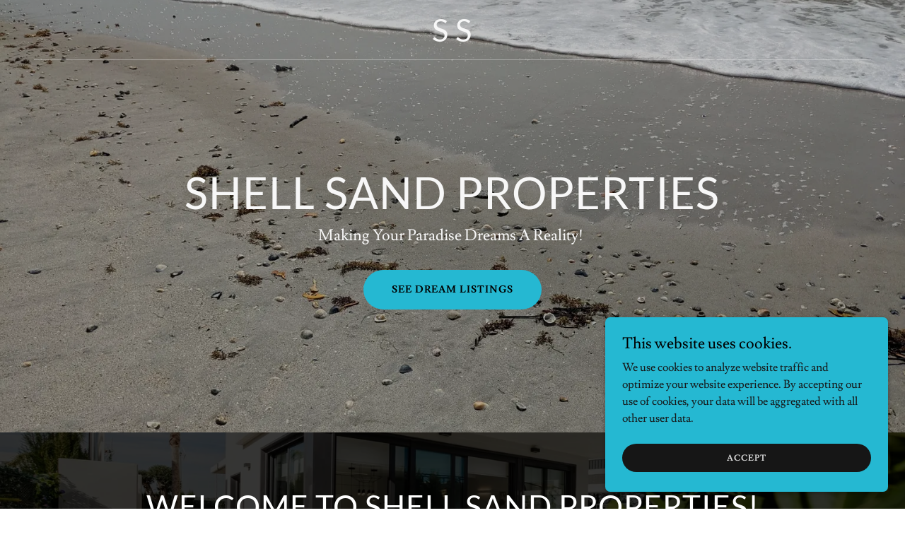

--- FILE ---
content_type: text/html;charset=utf-8
request_url: https://shellsandproperties.com/
body_size: 18589
content:
<!DOCTYPE html><html lang="en-US"><head><meta charSet="utf-8"/><meta http-equiv="X-UA-Compatible" content="IE=edge"/><meta name="viewport" content="width=device-width, initial-scale=1"/><title>Shell Sand Properties</title><meta name="author" content="Shell Sand Properties"/><meta name="generator" content="Starfield Technologies; Go Daddy Website Builder 8.0.0000"/><link rel="manifest" href="/manifest.webmanifest"/><link rel="apple-touch-icon" sizes="57x57" href="//img1.wsimg.com/isteam/ip/static/pwa-app/logo-default.png/:/rs=w:57,h:57,m"/><link rel="apple-touch-icon" sizes="60x60" href="//img1.wsimg.com/isteam/ip/static/pwa-app/logo-default.png/:/rs=w:60,h:60,m"/><link rel="apple-touch-icon" sizes="72x72" href="//img1.wsimg.com/isteam/ip/static/pwa-app/logo-default.png/:/rs=w:72,h:72,m"/><link rel="apple-touch-icon" sizes="114x114" href="//img1.wsimg.com/isteam/ip/static/pwa-app/logo-default.png/:/rs=w:114,h:114,m"/><link rel="apple-touch-icon" sizes="120x120" href="//img1.wsimg.com/isteam/ip/static/pwa-app/logo-default.png/:/rs=w:120,h:120,m"/><link rel="apple-touch-icon" sizes="144x144" href="//img1.wsimg.com/isteam/ip/static/pwa-app/logo-default.png/:/rs=w:144,h:144,m"/><link rel="apple-touch-icon" sizes="152x152" href="//img1.wsimg.com/isteam/ip/static/pwa-app/logo-default.png/:/rs=w:152,h:152,m"/><link rel="apple-touch-icon" sizes="180x180" href="//img1.wsimg.com/isteam/ip/static/pwa-app/logo-default.png/:/rs=w:180,h:180,m"/><meta property="og:url" content="https://shellsandproperties.com/"/>
<meta property="og:site_name" content="S S"/>
<meta property="og:title" content="S S"/>
<meta property="og:description" content="Making Your Paradise Dreams A Reality! "/>
<meta property="og:type" content="website"/>
<meta property="og:image" content="https://img1.wsimg.com/isteam/ip/fc080395-f588-4796-b7aa-a47f0e8133da/Website%20Cover%20Photo%20-%205.14.2023.jpg"/>
<meta property="og:locale" content="en_US"/>
<meta name="twitter:card" content="summary"/>
<meta name="twitter:title" content="S S"/>
<meta name="twitter:description" content="Shell Sand Properties"/>
<meta name="twitter:image" content="https://img1.wsimg.com/isteam/ip/fc080395-f588-4796-b7aa-a47f0e8133da/Website%20Cover%20Photo%20-%205.14.2023.jpg"/>
<meta name="twitter:image:alt" content="S S"/>
<meta name="theme-color" content="#25b8d2"/><style data-inline-fonts>/* latin-ext */
@font-face {
  font-family: 'Lato';
  font-style: normal;
  font-weight: 400;
  font-display: swap;
  src: url(https://img1.wsimg.com/gfonts/s/lato/v25/S6uyw4BMUTPHjxAwXjeu.woff2) format('woff2');
  unicode-range: U+0100-02BA, U+02BD-02C5, U+02C7-02CC, U+02CE-02D7, U+02DD-02FF, U+0304, U+0308, U+0329, U+1D00-1DBF, U+1E00-1E9F, U+1EF2-1EFF, U+2020, U+20A0-20AB, U+20AD-20C0, U+2113, U+2C60-2C7F, U+A720-A7FF;
}
/* latin */
@font-face {
  font-family: 'Lato';
  font-style: normal;
  font-weight: 400;
  font-display: swap;
  src: url(https://img1.wsimg.com/gfonts/s/lato/v25/S6uyw4BMUTPHjx4wXg.woff2) format('woff2');
  unicode-range: U+0000-00FF, U+0131, U+0152-0153, U+02BB-02BC, U+02C6, U+02DA, U+02DC, U+0304, U+0308, U+0329, U+2000-206F, U+20AC, U+2122, U+2191, U+2193, U+2212, U+2215, U+FEFF, U+FFFD;
}
/* latin-ext */
@font-face {
  font-family: 'Lato';
  font-style: normal;
  font-weight: 700;
  font-display: swap;
  src: url(https://img1.wsimg.com/gfonts/s/lato/v25/S6u9w4BMUTPHh6UVSwaPGR_p.woff2) format('woff2');
  unicode-range: U+0100-02BA, U+02BD-02C5, U+02C7-02CC, U+02CE-02D7, U+02DD-02FF, U+0304, U+0308, U+0329, U+1D00-1DBF, U+1E00-1E9F, U+1EF2-1EFF, U+2020, U+20A0-20AB, U+20AD-20C0, U+2113, U+2C60-2C7F, U+A720-A7FF;
}
/* latin */
@font-face {
  font-family: 'Lato';
  font-style: normal;
  font-weight: 700;
  font-display: swap;
  src: url(https://img1.wsimg.com/gfonts/s/lato/v25/S6u9w4BMUTPHh6UVSwiPGQ.woff2) format('woff2');
  unicode-range: U+0000-00FF, U+0131, U+0152-0153, U+02BB-02BC, U+02C6, U+02DA, U+02DC, U+0304, U+0308, U+0329, U+2000-206F, U+20AC, U+2122, U+2191, U+2193, U+2212, U+2215, U+FEFF, U+FFFD;
}

/* latin */
@font-face {
  font-family: 'Lusitana';
  font-style: normal;
  font-weight: 400;
  font-display: swap;
  src: url(https://img1.wsimg.com/gfonts/s/lusitana/v14/CSR84z9ShvucWzsMKyhdTOI.woff2) format('woff2');
  unicode-range: U+0000-00FF, U+0131, U+0152-0153, U+02BB-02BC, U+02C6, U+02DA, U+02DC, U+0304, U+0308, U+0329, U+2000-206F, U+20AC, U+2122, U+2191, U+2193, U+2212, U+2215, U+FEFF, U+FFFD;
}
/* latin */
@font-face {
  font-family: 'Lusitana';
  font-style: normal;
  font-weight: 700;
  font-display: swap;
  src: url(https://img1.wsimg.com/gfonts/s/lusitana/v14/CSR74z9ShvucWzsMKyDmafctaNY.woff2) format('woff2');
  unicode-range: U+0000-00FF, U+0131, U+0152-0153, U+02BB-02BC, U+02C6, U+02DA, U+02DC, U+0304, U+0308, U+0329, U+2000-206F, U+20AC, U+2122, U+2191, U+2193, U+2212, U+2215, U+FEFF, U+FFFD;
}
</style><style>.x{-ms-text-size-adjust:100%;-webkit-text-size-adjust:100%;-webkit-tap-highlight-color:rgba(0,0,0,0);margin:0;box-sizing:border-box}.x *,.x :after,.x :before{box-sizing:inherit}.x-el a[href^="mailto:"]:not(.x-el),.x-el a[href^="tel:"]:not(.x-el){color:inherit;font-size:inherit;text-decoration:inherit}.x-el-article,.x-el-aside,.x-el-details,.x-el-figcaption,.x-el-figure,.x-el-footer,.x-el-header,.x-el-hgroup,.x-el-main,.x-el-menu,.x-el-nav,.x-el-section,.x-el-summary{display:block}.x-el-audio,.x-el-canvas,.x-el-progress,.x-el-video{display:inline-block;vertical-align:baseline}.x-el-audio:not([controls]){display:none;height:0}.x-el-template{display:none}.x-el-a{background-color:transparent;color:inherit}.x-el-a:active,.x-el-a:hover{outline:0}.x-el-abbr[title]{border-bottom:1px dotted}.x-el-b,.x-el-strong{font-weight:700}.x-el-dfn{font-style:italic}.x-el-mark{background:#ff0;color:#000}.x-el-small{font-size:80%}.x-el-sub,.x-el-sup{font-size:75%;line-height:0;position:relative;vertical-align:baseline}.x-el-sup{top:-.5em}.x-el-sub{bottom:-.25em}.x-el-img{vertical-align:middle;border:0}.x-el-svg:not(:root){overflow:hidden}.x-el-figure{margin:0}.x-el-hr{box-sizing:content-box;height:0}.x-el-pre{overflow:auto}.x-el-code,.x-el-kbd,.x-el-pre,.x-el-samp{font-family:monospace,monospace;font-size:1em}.x-el-button,.x-el-input,.x-el-optgroup,.x-el-select,.x-el-textarea{color:inherit;font:inherit;margin:0}.x-el-button{overflow:visible}.x-el-button,.x-el-select{text-transform:none}.x-el-button,.x-el-input[type=button],.x-el-input[type=reset],.x-el-input[type=submit]{-webkit-appearance:button;cursor:pointer}.x-el-button[disabled],.x-el-input[disabled]{cursor:default}.x-el-button::-moz-focus-inner,.x-el-input::-moz-focus-inner{border:0;padding:0}.x-el-input{line-height:normal}.x-el-input[type=checkbox],.x-el-input[type=radio]{box-sizing:border-box;padding:0}.x-el-input[type=number]::-webkit-inner-spin-button,.x-el-input[type=number]::-webkit-outer-spin-button{height:auto}.x-el-input[type=search]{-webkit-appearance:textfield;box-sizing:content-box}.x-el-input[type=search]::-webkit-search-cancel-button,.x-el-input[type=search]::-webkit-search-decoration{-webkit-appearance:none}.x-el-textarea{border:0}.x-el-fieldset{border:1px solid silver;margin:0 2px;padding:.35em .625em .75em}.x-el-legend{border:0;padding:0}.x-el-textarea{overflow:auto}.x-el-optgroup{font-weight:700}.x-el-table{border-collapse:collapse;border-spacing:0}.x-el-td,.x-el-th{padding:0}.x{-webkit-font-smoothing:antialiased}.x-el-hr{border:0}.x-el-fieldset,.x-el-input,.x-el-select,.x-el-textarea{margin-top:0;margin-bottom:0}.x-el-fieldset,.x-el-input[type=email],.x-el-input[type=text],.x-el-textarea{width:100%}.x-el-label{vertical-align:middle}.x-el-input{border-style:none;padding:.5em;vertical-align:middle}.x-el-select:not([multiple]){vertical-align:middle}.x-el-textarea{line-height:1.75;padding:.5em}.x-el.d-none{display:none!important}.sideline-footer{margin-top:auto}.disable-scroll{touch-action:none;overflow:hidden;position:fixed;max-width:100vw}@-webkit-keyframes loaderscale{0%{transform:scale(1);opacity:1}45%{transform:scale(.1);opacity:.7}80%{transform:scale(1);opacity:1}}@keyframes loaderscale{0%{transform:scale(1);opacity:1}45%{transform:scale(.1);opacity:.7}80%{transform:scale(1);opacity:1}}.x-loader svg{display:inline-block}.x-loader svg:first-child{-webkit-animation:loaderscale .75s cubic-bezier(.2,.68,.18,1.08) -.24s infinite;animation:loaderscale .75s cubic-bezier(.2,.68,.18,1.08) -.24s infinite}.x-loader svg:nth-child(2){-webkit-animation:loaderscale .75s cubic-bezier(.2,.68,.18,1.08) -.12s infinite;animation:loaderscale .75s cubic-bezier(.2,.68,.18,1.08) -.12s infinite}.x-loader svg:nth-child(3){-webkit-animation:loaderscale .75s cubic-bezier(.2,.68,.18,1.08) 0s infinite;animation:loaderscale .75s cubic-bezier(.2,.68,.18,1.08) 0s infinite}.x-icon>svg{transition:transform .33s ease-in-out}.x-icon>svg.rotate-90{transform:rotate(-90deg)}.x-icon>svg.rotate90{transform:rotate(90deg)}.x-icon>svg.rotate-180{transform:rotate(-180deg)}.x-icon>svg.rotate180{transform:rotate(180deg)}.x-rt ol,.x-rt ul{text-align:left}.x-rt p{margin:0}.mte-inline-block{display:inline-block}@media only screen and (min-device-width:1025px){:root select,_::-webkit-full-page-media,_:future{font-family:sans-serif!important}}

</style>
<style>/*
Copyright (c) 2010-2011 by tyPoland Lukasz Dziedzic (team@latofonts.com) with Reserved Font Name "Lato". Licensed under the SIL Open Font License, Version 1.1.

This Font Software is licensed under the SIL Open Font License, Version 1.1.
This license is copied below, and is also available with a FAQ at: http://scripts.sil.org/OFL

—————————————————————————————-
SIL OPEN FONT LICENSE Version 1.1 - 26 February 2007
—————————————————————————————-
*/

/*
Copyright (c) 2011 by Ana Paula Megda (www.anamegda.com|anapbm@gmail.com), with Reserved Font Name Lusitana.

This Font Software is licensed under the SIL Open Font License, Version 1.1.
This license is copied below, and is also available with a FAQ at: http://scripts.sil.org/OFL

—————————————————————————————-
SIL OPEN FONT LICENSE Version 1.1 - 26 February 2007
—————————————————————————————-
*/
</style>
<style data-glamor="cxs-default-sheet">.x .c1-1{letter-spacing:normal}.x .c1-2{text-transform:none}.x .c1-3{background-color:rgb(255, 255, 255)}.x .c1-4{width:100%}.x .c1-5 > div{position:relative}.x .c1-6 > div{overflow:hidden}.x .c1-7 > div{margin-top:auto}.x .c1-8 > div{margin-right:auto}.x .c1-9 > div{margin-bottom:auto}.x .c1-a > div{margin-left:auto}.x .c1-b{font-family:'Lusitana', Georgia, serif}.x .c1-c{font-size:16px}.x .c1-h{background-color:rgb(22, 22, 22)}.x .c1-i{padding-top:56px}.x .c1-j{padding-bottom:56px}.x .c1-k{overflow:hidden}.x .c1-l{padding:0px !important}.x .c1-o{position:relative}.x .c1-p{flex-grow:1}.x .c1-q{display:flex}.x .c1-r{align-items:center}.x .c1-s{justify-content:flex-start}.x .c1-t{flex-direction:column}.x .c1-u{min-height:500px}.x .c1-v{background-position:center}.x .c1-w{background-size:auto, cover}.x .c1-x{background-blend-mode:normal}.x .c1-y{background-repeat:no-repeat}.x .c1-z{text-shadow:none}.x .c1-1l{background-attachment:unset}.x .c1-1o{position:static}.x .c1-1q{z-index:3}.x .c1-1r{background-color:transparent}.x .c1-1s{transition:background .3s}.x .c1-1t{padding-top:24px}.x .c1-1u{padding-bottom:24px}.x .c1-1v{padding-left:24px}.x .c1-1w{padding-right:24px}.x .c1-1x{z-index:auto}.x .c1-22{flex-wrap:nowrap}.x .c1-23{margin-top:0px}.x .c1-24{margin-right:0px}.x .c1-25{margin-bottom:0px}.x .c1-26{margin-left:0px}.x .c1-27{[object -object]:0px}.x .c1-29{width:0px}.x .c1-2a{padding-right:0px}.x .c1-2b{padding-left:0px}.x .c1-2c{text-align:center}.x .c1-2d{justify-content:center}.x .c1-2e{overflow-wrap:break-word}.x .c1-2f{padding-left:8px}.x .c1-2g{padding-right:8px}.x .c1-2h{letter-spacing:1px}.x .c1-2i{text-transform:uppercase}.x .c1-2j{display:inline-block}.x .c1-2k{font-family:'Lato', arial, sans-serif}.x .c1-2l{max-width:100%}.x .c1-2p{letter-spacing:inherit}.x .c1-2q{text-transform:inherit}.x .c1-2r{text-decoration:none}.x .c1-2s{word-wrap:break-word}.x .c1-2t{display:inline}.x .c1-2u{cursor:pointer}.x .c1-2v{border-top:0px}.x .c1-2w{border-right:0px}.x .c1-2x{border-bottom:0px}.x .c1-2y{border-left:0px}.x .c1-2z{color:rgb(37, 184, 210)}.x .c1-30{font-weight:inherit}.x .c1-31:hover{color:rgb(43, 208, 238)}.x .c1-32:active{color:rgb(146, 231, 253)}.x .c1-33{line-height:1.2}.x .c1-34{color:rgb(247, 247, 247)}.x .c1-35{font-size:44px}.x .c1-36{font-weight:400}.x .c1-3b{word-wrap:normal !important}.x .c1-3c{overflow-wrap:normal !important}.x .c1-3d{display:none}.x .c1-3e{visibility:hidden}.x .c1-3f{position:absolute}.x .c1-3g{width:auto}.x .c1-3h{overflow:visible}.x .c1-3i{left:0px}.x .c1-3j{font-size:48px}.x .c1-3s{justify-content:flex-end}.x .c1-3t{margin-left:auto}.x .c1-3u{margin-right:auto}.x .c1-3v{box-sizing:border-box}.x .c1-3w{flex-direction:row}.x .c1-3x{padding-top:0px}.x .c1-3y{padding-bottom:0px}.x .c1-40{flex-shrink:1}.x .c1-41{flex-basis:0%}.x .c1-44{line-height:24px}.x .c1-45{z-index:1}.x .c1-49{vertical-align:top}.x .c1-4a{padding-left:32px}.x .c1-4b{white-space:nowrap}.x .c1-4c:first-child{padding-left:0}.x .c1-4d{letter-spacing:0.071em}.x .c1-4e{font-size:14px}.x .c1-4f:hover{color:rgb(247, 247, 247)}.x .c1-4g:active{color:rgb(247, 247, 247)}.x .c1-4l{color:inherit}.x .c1-4m{transition:transform .33s ease-in-out}.x .c1-4n{transform:rotate(0deg)}.x .c1-4o{vertical-align:middle}.x .c1-4p{border-color:rgba(255, 255, 255, 0.3)}.x .c1-4q{border-bottom-width:1px}.x .c1-4r{border-style:solid}.x .c1-5d{margin-bottom:8px}.x .c1-5e{display:block}.x .c1-5f{white-space:pre-line}.x .c1-5g{font-size:40px}.x .c1-5p{font-size:32px}.x .c1-5s{font-size:28px}.x .c1-5x{line-height:1.5}.x .c1-5y > p{margin-top:0}.x .c1-5z > p{margin-right:0}.x .c1-60 > p{margin-bottom:0}.x .c1-61 > p{margin-left:0}.x .c1-62{font-size:22px}.x .c1-67{font-size:inherit !important}.x .c1-68{font-weight:700}.x .c1-69{line-height:inherit}.x .c1-6a{font-style:italic}.x .c1-6b{text-decoration:line-through}.x .c1-6c{text-decoration:underline}.x .c1-6d{margin-top:24px}.x .c1-6e{margin-bottom:24px}.x .c1-6f{flex-wrap:wrap}.x .c1-6g{column-gap:24px}.x .c1-6h{row-gap:24px}.x .c1-6k{border-style:none}.x .c1-6l{display:inline-flex}.x .c1-6m{padding-left:40px}.x .c1-6n{padding-right:40px}.x .c1-6o{padding-top:8px}.x .c1-6p{padding-bottom:8px}.x .c1-6q{min-height:56px}.x .c1-6r{border-radius:48px}.x .c1-6s{color:rgb(0, 0, 0)}.x .c1-6t{background-color:rgb(37, 184, 210)}.x .c1-6u:hover{background-color:rgb(45, 214, 243)}.x .c1-7h{min-height:200px}.x .c1-7i > div:nth-child(2){padding-top:24px}.x .c1-7x{flex-basis:auto}.x .c1-7z{line-height:1.125}.x .c1-80{color:rgb(255, 255, 255)}.x .c1-81{background-color:rgb(246, 246, 246)}.x .c1-82{line-height:1.4}.x .c1-83{margin-bottom:40px}.x .c1-84{color:rgb(29, 156, 178)}.x .c1-85{font-size:unset}.x .c1-86{font-family:unset}.x .c1-87{letter-spacing:unset}.x .c1-88{text-transform:unset}.x .c1-89{line-height:0px}.x .c1-8a{border-color:rgb(218, 218, 218)}.x .c1-8b{border-bottom-width:2px}.x .c1-8c{width:50px}.x .c1-8d{margin-right:-12px}.x .c1-8e{margin-bottom:-24px}.x .c1-8f{margin-left:-12px}.x .c1-8k{flex-basis:100%}.x .c1-8l{padding-right:12px}.x .c1-8m{padding-bottom:48px}.x .c1-8n{padding-left:12px}.x .c1-8t{align-self:flex-start}.x .c1-8x{height:100%}.x .c1-8y{border-width:0 !important}.x .c1-8z{aspect-ratio:0.75 / 1}.x .c1-90{order:-1}.x .c1-91{border-radius:0}.x .c1-93 > *{max-width:100%}.x .c1-94{align-items:flex-start}.x .c1-95{text-align:left}.x .c1-96 > :nth-child(n){margin-bottom:24px}.x .c1-97  > :last-child{margin-bottom:0 !important}.x .c1-9a{color:rgb(21, 21, 21)}.x .c1-9b > p > ol{text-align:left}.x .c1-9c > p > ol{display:block}.x .c1-9d > p > ol{padding-left:1.3em}.x .c1-9e > p > ol{margin-left:16px}.x .c1-9f > p > ol{margin-right:16px}.x .c1-9g > p > ol{margin-top:auto}.x .c1-9h > p > ol{margin-bottom:auto}.x .c1-9i > p > ul{text-align:left}.x .c1-9j > p > ul{display:block}.x .c1-9k > p > ul{padding-left:1.3em}.x .c1-9l > p > ul{margin-left:16px}.x .c1-9m > p > ul{margin-right:16px}.x .c1-9n > p > ul{margin-top:auto}.x .c1-9o > p > ul{margin-bottom:auto}.x .c1-9p > ul{text-align:left}.x .c1-9q > ul{display:block}.x .c1-9r > ul{padding-left:1.3em}.x .c1-9s > ul{margin-left:16px}.x .c1-9t > ul{margin-right:16px}.x .c1-9u > ul{margin-top:auto}.x .c1-9v > ul{margin-bottom:auto}.x .c1-9w > ol{text-align:left}.x .c1-9x > ol{display:block}.x .c1-9y > ol{padding-left:1.3em}.x .c1-9z > ol{margin-left:16px}.x .c1-a0 > ol{margin-right:16px}.x .c1-a1 > ol{margin-top:auto}.x .c1-a2 > ol{margin-bottom:auto}.x .c1-a3{color:rgb(87, 87, 87)}.x .c1-a4{flex-direction:row-reverse}.x .c1-a5{color:rgb(26, 162, 186)}.x .c1-a6{border-color:rgb(226, 226, 226)}.x .c1-a7{margin-bottom:0px !important}.x .c1-ab{min-height:16em}.x .c1-ae{background-size:cover}.x .c1-af{padding-top:72px}.x .c1-ag{padding-bottom:72px}.x .c1-aj{text-shadow:0px 2px 30px rgba(0, 0, 0, 0.12)}.x .c1-b5{line-height:1.25}.x .c1-b6{padding-bottom:40px}.x .c1-b9{margin-bottom:32px}.x .c1-bf{margin-bottom:56px}.x .c1-bg{top:0}.x .c1-bh{bottom:0}.x .c1-bi{right:0}.x .c1-bj{background-color:rgba(22, 22, 22, 0.5)}.x .c1-c6{padding-left:0px}.x .c1-c7{padding-right:0px}.x .c1-c8{padding-top:0px}.x .c1-c9{padding-bottom:0px}.x .c1-ca{box-shadow:0 0 28px -3px #bbb}.x .c1-cb{margin-top:auto}.x .c1-cc{margin-bottom:auto}.x .c1-cf{background-color:rgb(17,108,221)}.x .c1-cg{color:white}.x .c1-ch{padding-top:4px}.x .c1-ci{padding-bottom:4px}.x .c1-cj{padding-bottom:16px}.x .c1-ck{border-bottom:1px solid rgb(232,232,232)}.x .c1-cl{color:rgb(94, 94, 94)}.x .c1-cm{height:auto}.x .c1-cn{padding-left:16px}.x .c1-co{padding-right:16px}.x .c1-cp{color:rgb(25, 129, 148)}.x .c1-cq:hover{color:rgb(10, 78, 90)}.x .c1-cr:active{color:rgb(5, 54, 63)}.x .c1-cs{aspect-ratio:auto}.x .c1-ct{object-fit:contain}.x .c1-d3{color:rgb(89, 89, 89)}.x .c1-d4{font-size:12px}.x .c1-d9{color:rgb(17,108,221)}.x .c1-da{aspect-ratio:1 / 1}.x .c1-db{border-radius:50%}.x .c1-dc{object-fit:cover}.x .c1-de > :nth-child(n){margin-bottom:0px}.x .c1-dg{width:inherit}.x .c1-dh{color:rgb(27, 27, 27)}.x .c1-dm{max-height:1000px}.x .c1-eb{box-shadow:rgba(0, 0, 0, 0.18) 2px 6px 30px 0px}.x .c1-eo > :last-child{margin-bottom:0}.x .c1-ep{margin-top:40px}.x .c1-eq{transition:transform .8s ease, opacity .1s}.x .c1-ex{padding-top:16px}.x .c1-ey{border-top-width:1px}.x .c1-ez{border-right-width:1px}.x .c1-f0{border-left-width:1px}.x .c1-f1{border-radius:4px}.x .c1-f2{padding-top:23px}.x .c1-f3{padding-bottom:7px}.x .c1-f4{color:rgb(71, 71, 71)}.x .c1-f5::placeholder{color:inherit}.x .c1-f6:focus{outline:none}.x .c1-f7:focus{box-shadow:inset 0 0 0 1px currentColor}.x .c1-f8:focus + label{font-size:12px}.x .c1-f9:focus + label{top:8px}.x .c1-fa:focus + label{color:rgb(25, 129, 148)}.x .c1-fb:not([value=""]) + label{font-size:12px}.x .c1-fc:not([value=""]) + label{top:8px}.x .c1-fd:not([value=""]) + label{color:rgb(25, 129, 148)}.x .c1-fe::-webkit-input-placeholder{color:inherit}.x .c1-fg{top:33%}.x .c1-fh{left:16px}.x .c1-fi{transition:all .15s ease}.x .c1-fj{pointer-events:none}.x .c1-fk{resize:vertical}.x .c1-fl{margin-top:-4px}.x .c1-fm{margin-bottom:16px}.x .c1-fs:focus + label{color:rgb(17, 124, 143)}.x .c1-ft:not([value=""]) + label{color:rgb(17, 124, 143)}.x .c1-fv{background-color:rgb(0, 0, 0)}.x .c1-fx{color:rgb(226, 226, 226)}.x .c1-g0{color:rgb(150, 150, 150)}.x .c1-g1{margin-top:8px}.x .c1-g3:hover{color:rgb(38, 187, 213)}.x .c1-g4:active{color:rgb(45, 217, 247)}.x .c1-g5{position:fixed}.x .c1-g6{right:24px}.x .c1-g7{bottom:24px}.x .c1-g8{z-index:9999}.x .c1-g9{width:65px}.x .c1-ga{height:65px}.x .c1-gc{z-index:10000}.x .c1-gd{overflow-y:auto}.x .c1-ge{transition:all 1s ease-in}.x .c1-gf{box-shadow:0 2px 6px 0px rgba(0,0,0,0.3)}.x .c1-gg{contain:content}.x .c1-gh{bottom:-500px}.x .c1-go{max-height:300px}.x .c1-gp{color:rgb(23, 26, 27)}.x .c1-gr{justify-content:space-between}.x .c1-gs{margin-bottom:4px}.x .c1-gt{word-break:break-word}.x .c1-gu{flex-basis:50%}.x .c1-gv{min-height:40px}.x .c1-gw{color:rgb(219, 219, 219)}.x .c1-gx:nth-child(2){margin-left:24px}.x .c1-gy:hover{background-color:rgb(0, 0, 0)}</style>
<style data-glamor="cxs-media-sheet">@media (max-width: 450px){.x .c1-10{background-image:linear-gradient(to bottom, rgba(0, 0, 0, 0.25) 0%, rgba(0, 0, 0, 0.25) 100%), url("//img1.wsimg.com/isteam/ip/fc080395-f588-4796-b7aa-a47f0e8133da/Website%20Cover%20Photo%20-%205.14.2023.jpg/:/cr=t:0%25,l:0%25,w:100%25,h:100%25/rs=w:450,m")}}@media (max-width: 450px) and (-webkit-min-device-pixel-ratio: 2), (max-width: 450px) and (min-resolution: 192dpi){.x .c1-11{background-image:linear-gradient(to bottom, rgba(0, 0, 0, 0.25) 0%, rgba(0, 0, 0, 0.25) 100%), url("//img1.wsimg.com/isteam/ip/fc080395-f588-4796-b7aa-a47f0e8133da/Website%20Cover%20Photo%20-%205.14.2023.jpg/:/cr=t:0%25,l:0%25,w:100%25,h:100%25/rs=w:900,m")}}@media (max-width: 450px) and (-webkit-min-device-pixel-ratio: 3), (max-width: 450px) and (min-resolution: 288dpi){.x .c1-12{background-image:linear-gradient(to bottom, rgba(0, 0, 0, 0.25) 0%, rgba(0, 0, 0, 0.25) 100%), url("//img1.wsimg.com/isteam/ip/fc080395-f588-4796-b7aa-a47f0e8133da/Website%20Cover%20Photo%20-%205.14.2023.jpg/:/cr=t:0%25,l:0%25,w:100%25,h:100%25/rs=w:1350,m")}}@media (min-width: 451px) and (max-width: 767px){.x .c1-13{background-image:linear-gradient(to bottom, rgba(0, 0, 0, 0.25) 0%, rgba(0, 0, 0, 0.25) 100%), url("//img1.wsimg.com/isteam/ip/fc080395-f588-4796-b7aa-a47f0e8133da/Website%20Cover%20Photo%20-%205.14.2023.jpg/:/cr=t:0%25,l:0%25,w:100%25,h:100%25/rs=w:767,m")}}@media (min-width: 451px) and (max-width: 767px) and (-webkit-min-device-pixel-ratio: 2), (min-width: 451px) and (max-width: 767px) and (min-resolution: 192dpi){.x .c1-14{background-image:linear-gradient(to bottom, rgba(0, 0, 0, 0.25) 0%, rgba(0, 0, 0, 0.25) 100%), url("//img1.wsimg.com/isteam/ip/fc080395-f588-4796-b7aa-a47f0e8133da/Website%20Cover%20Photo%20-%205.14.2023.jpg/:/cr=t:0%25,l:0%25,w:100%25,h:100%25/rs=w:1534,m")}}@media (min-width: 451px) and (max-width: 767px) and (-webkit-min-device-pixel-ratio: 3), (min-width: 451px) and (max-width: 767px) and (min-resolution: 288dpi){.x .c1-15{background-image:linear-gradient(to bottom, rgba(0, 0, 0, 0.25) 0%, rgba(0, 0, 0, 0.25) 100%), url("//img1.wsimg.com/isteam/ip/fc080395-f588-4796-b7aa-a47f0e8133da/Website%20Cover%20Photo%20-%205.14.2023.jpg/:/cr=t:0%25,l:0%25,w:100%25,h:100%25/rs=w:2301,m")}}@media (min-width: 768px) and (max-width: 1023px){.x .c1-16{background-image:linear-gradient(to bottom, rgba(0, 0, 0, 0.25) 0%, rgba(0, 0, 0, 0.25) 100%), url("//img1.wsimg.com/isteam/ip/fc080395-f588-4796-b7aa-a47f0e8133da/Website%20Cover%20Photo%20-%205.14.2023.jpg/:/cr=t:0%25,l:0%25,w:100%25,h:100%25/rs=w:1023,m")}}@media (min-width: 768px) and (max-width: 1023px) and (-webkit-min-device-pixel-ratio: 2), (min-width: 768px) and (max-width: 1023px) and (min-resolution: 192dpi){.x .c1-17{background-image:linear-gradient(to bottom, rgba(0, 0, 0, 0.25) 0%, rgba(0, 0, 0, 0.25) 100%), url("//img1.wsimg.com/isteam/ip/fc080395-f588-4796-b7aa-a47f0e8133da/Website%20Cover%20Photo%20-%205.14.2023.jpg/:/cr=t:0%25,l:0%25,w:100%25,h:100%25/rs=w:2046,m")}}@media (min-width: 768px) and (max-width: 1023px) and (-webkit-min-device-pixel-ratio: 3), (min-width: 768px) and (max-width: 1023px) and (min-resolution: 288dpi){.x .c1-18{background-image:linear-gradient(to bottom, rgba(0, 0, 0, 0.25) 0%, rgba(0, 0, 0, 0.25) 100%), url("//img1.wsimg.com/isteam/ip/fc080395-f588-4796-b7aa-a47f0e8133da/Website%20Cover%20Photo%20-%205.14.2023.jpg/:/cr=t:0%25,l:0%25,w:100%25,h:100%25/rs=w:3069,m")}}@media (min-width: 1024px) and (max-width: 1279px){.x .c1-19{background-image:linear-gradient(to bottom, rgba(0, 0, 0, 0.25) 0%, rgba(0, 0, 0, 0.25) 100%), url("//img1.wsimg.com/isteam/ip/fc080395-f588-4796-b7aa-a47f0e8133da/Website%20Cover%20Photo%20-%205.14.2023.jpg/:/cr=t:0%25,l:0%25,w:100%25,h:100%25/rs=w:1279,m")}}@media (min-width: 1024px) and (max-width: 1279px) and (-webkit-min-device-pixel-ratio: 2), (min-width: 1024px) and (max-width: 1279px) and (min-resolution: 192dpi){.x .c1-1a{background-image:linear-gradient(to bottom, rgba(0, 0, 0, 0.25) 0%, rgba(0, 0, 0, 0.25) 100%), url("//img1.wsimg.com/isteam/ip/fc080395-f588-4796-b7aa-a47f0e8133da/Website%20Cover%20Photo%20-%205.14.2023.jpg/:/cr=t:0%25,l:0%25,w:100%25,h:100%25/rs=w:2558,m")}}@media (min-width: 1024px) and (max-width: 1279px) and (-webkit-min-device-pixel-ratio: 3), (min-width: 1024px) and (max-width: 1279px) and (min-resolution: 288dpi){.x .c1-1b{background-image:linear-gradient(to bottom, rgba(0, 0, 0, 0.25) 0%, rgba(0, 0, 0, 0.25) 100%), url("//img1.wsimg.com/isteam/ip/fc080395-f588-4796-b7aa-a47f0e8133da/Website%20Cover%20Photo%20-%205.14.2023.jpg/:/cr=t:0%25,l:0%25,w:100%25,h:100%25/rs=w:3837,m")}}@media (min-width: 1280px) and (max-width: 1535px){.x .c1-1c{background-image:linear-gradient(to bottom, rgba(0, 0, 0, 0.25) 0%, rgba(0, 0, 0, 0.25) 100%), url("//img1.wsimg.com/isteam/ip/fc080395-f588-4796-b7aa-a47f0e8133da/Website%20Cover%20Photo%20-%205.14.2023.jpg/:/cr=t:0%25,l:0%25,w:100%25,h:100%25/rs=w:1535,m")}}@media (min-width: 1280px) and (max-width: 1535px) and (-webkit-min-device-pixel-ratio: 2), (min-width: 1280px) and (max-width: 1535px) and (min-resolution: 192dpi){.x .c1-1d{background-image:linear-gradient(to bottom, rgba(0, 0, 0, 0.25) 0%, rgba(0, 0, 0, 0.25) 100%), url("//img1.wsimg.com/isteam/ip/fc080395-f588-4796-b7aa-a47f0e8133da/Website%20Cover%20Photo%20-%205.14.2023.jpg/:/cr=t:0%25,l:0%25,w:100%25,h:100%25/rs=w:3070,m")}}@media (min-width: 1280px) and (max-width: 1535px) and (-webkit-min-device-pixel-ratio: 3), (min-width: 1280px) and (max-width: 1535px) and (min-resolution: 288dpi){.x .c1-1e{background-image:linear-gradient(to bottom, rgba(0, 0, 0, 0.25) 0%, rgba(0, 0, 0, 0.25) 100%), url("//img1.wsimg.com/isteam/ip/fc080395-f588-4796-b7aa-a47f0e8133da/Website%20Cover%20Photo%20-%205.14.2023.jpg/:/cr=t:0%25,l:0%25,w:100%25,h:100%25/rs=w:4605,m")}}@media (min-width: 1536px) and (max-width: 1920px){.x .c1-1f{background-image:linear-gradient(to bottom, rgba(0, 0, 0, 0.25) 0%, rgba(0, 0, 0, 0.25) 100%), url("//img1.wsimg.com/isteam/ip/fc080395-f588-4796-b7aa-a47f0e8133da/Website%20Cover%20Photo%20-%205.14.2023.jpg/:/cr=t:0%25,l:0%25,w:100%25,h:100%25/rs=w:1920,m")}}@media (min-width: 1536px) and (max-width: 1920px) and (-webkit-min-device-pixel-ratio: 2), (min-width: 1536px) and (max-width: 1920px) and (min-resolution: 192dpi){.x .c1-1g{background-image:linear-gradient(to bottom, rgba(0, 0, 0, 0.25) 0%, rgba(0, 0, 0, 0.25) 100%), url("//img1.wsimg.com/isteam/ip/fc080395-f588-4796-b7aa-a47f0e8133da/Website%20Cover%20Photo%20-%205.14.2023.jpg/:/cr=t:0%25,l:0%25,w:100%25,h:100%25/rs=w:3840,m")}}@media (min-width: 1536px) and (max-width: 1920px) and (-webkit-min-device-pixel-ratio: 3), (min-width: 1536px) and (max-width: 1920px) and (min-resolution: 288dpi){.x .c1-1h{background-image:linear-gradient(to bottom, rgba(0, 0, 0, 0.25) 0%, rgba(0, 0, 0, 0.25) 100%), url("//img1.wsimg.com/isteam/ip/fc080395-f588-4796-b7aa-a47f0e8133da/Website%20Cover%20Photo%20-%205.14.2023.jpg/:/cr=t:0%25,l:0%25,w:100%25,h:100%25/rs=w:5760,m")}}@media (min-width: 1921px){.x .c1-1i{background-image:linear-gradient(to bottom, rgba(0, 0, 0, 0.25) 0%, rgba(0, 0, 0, 0.25) 100%), url("//img1.wsimg.com/isteam/ip/fc080395-f588-4796-b7aa-a47f0e8133da/Website%20Cover%20Photo%20-%205.14.2023.jpg/:/cr=t:0%25,l:0%25,w:100%25,h:100%25/rs=w:100%25")}}@media (min-width: 1921px) and (-webkit-min-device-pixel-ratio: 2), (min-width: 1921px) and (min-resolution: 192dpi){.x .c1-1j{background-image:linear-gradient(to bottom, rgba(0, 0, 0, 0.25) 0%, rgba(0, 0, 0, 0.25) 100%), url("//img1.wsimg.com/isteam/ip/fc080395-f588-4796-b7aa-a47f0e8133da/Website%20Cover%20Photo%20-%205.14.2023.jpg/:/cr=t:0%25,l:0%25,w:100%25,h:100%25/rs=w:100%25")}}@media (min-width: 1921px) and (-webkit-min-device-pixel-ratio: 3), (min-width: 1921px) and (min-resolution: 288dpi){.x .c1-1k{background-image:linear-gradient(to bottom, rgba(0, 0, 0, 0.25) 0%, rgba(0, 0, 0, 0.25) 100%), url("//img1.wsimg.com/isteam/ip/fc080395-f588-4796-b7aa-a47f0e8133da/Website%20Cover%20Photo%20-%205.14.2023.jpg/:/cr=t:0%25,l:0%25,w:100%25,h:100%25/rs=w:100%25")}}@media (max-width: 450px){.x .c1-6w{background-image:linear-gradient(to bottom, rgba(0, 0, 0, 0.79) 0%, rgba(0, 0, 0, 0.79) 100%), url("//img1.wsimg.com/isteam/stock/uV8DKwlz9mhJJEGGR/:/cr=t:0%25,l:0%25,w:100%25,h:100%25/rs=w:450,m")}}@media (max-width: 450px) and (-webkit-min-device-pixel-ratio: 2), (max-width: 450px) and (min-resolution: 192dpi){.x .c1-6x{background-image:linear-gradient(to bottom, rgba(0, 0, 0, 0.79) 0%, rgba(0, 0, 0, 0.79) 100%), url("//img1.wsimg.com/isteam/stock/uV8DKwlz9mhJJEGGR/:/cr=t:0%25,l:0%25,w:100%25,h:100%25/rs=w:900,m")}}@media (max-width: 450px) and (-webkit-min-device-pixel-ratio: 3), (max-width: 450px) and (min-resolution: 288dpi){.x .c1-6y{background-image:linear-gradient(to bottom, rgba(0, 0, 0, 0.79) 0%, rgba(0, 0, 0, 0.79) 100%), url("//img1.wsimg.com/isteam/stock/uV8DKwlz9mhJJEGGR/:/cr=t:0%25,l:0%25,w:100%25,h:100%25/rs=w:1350,m")}}@media (min-width: 451px) and (max-width: 767px){.x .c1-6z{background-image:linear-gradient(to bottom, rgba(0, 0, 0, 0.79) 0%, rgba(0, 0, 0, 0.79) 100%), url("//img1.wsimg.com/isteam/stock/uV8DKwlz9mhJJEGGR/:/cr=t:0%25,l:0%25,w:100%25,h:100%25/rs=w:767,m")}}@media (min-width: 451px) and (max-width: 767px) and (-webkit-min-device-pixel-ratio: 2), (min-width: 451px) and (max-width: 767px) and (min-resolution: 192dpi){.x .c1-70{background-image:linear-gradient(to bottom, rgba(0, 0, 0, 0.79) 0%, rgba(0, 0, 0, 0.79) 100%), url("//img1.wsimg.com/isteam/stock/uV8DKwlz9mhJJEGGR/:/cr=t:0%25,l:0%25,w:100%25,h:100%25/rs=w:1534,m")}}@media (min-width: 451px) and (max-width: 767px) and (-webkit-min-device-pixel-ratio: 3), (min-width: 451px) and (max-width: 767px) and (min-resolution: 288dpi){.x .c1-71{background-image:linear-gradient(to bottom, rgba(0, 0, 0, 0.79) 0%, rgba(0, 0, 0, 0.79) 100%), url("//img1.wsimg.com/isteam/stock/uV8DKwlz9mhJJEGGR/:/cr=t:0%25,l:0%25,w:100%25,h:100%25/rs=w:2301,m")}}@media (min-width: 768px) and (max-width: 1023px){.x .c1-72{background-image:linear-gradient(to bottom, rgba(0, 0, 0, 0.79) 0%, rgba(0, 0, 0, 0.79) 100%), url("//img1.wsimg.com/isteam/stock/uV8DKwlz9mhJJEGGR/:/cr=t:0%25,l:0%25,w:100%25,h:100%25/rs=w:1023,m")}}@media (min-width: 768px) and (max-width: 1023px) and (-webkit-min-device-pixel-ratio: 2), (min-width: 768px) and (max-width: 1023px) and (min-resolution: 192dpi){.x .c1-73{background-image:linear-gradient(to bottom, rgba(0, 0, 0, 0.79) 0%, rgba(0, 0, 0, 0.79) 100%), url("//img1.wsimg.com/isteam/stock/uV8DKwlz9mhJJEGGR/:/cr=t:0%25,l:0%25,w:100%25,h:100%25/rs=w:2046,m")}}@media (min-width: 768px) and (max-width: 1023px) and (-webkit-min-device-pixel-ratio: 3), (min-width: 768px) and (max-width: 1023px) and (min-resolution: 288dpi){.x .c1-74{background-image:linear-gradient(to bottom, rgba(0, 0, 0, 0.79) 0%, rgba(0, 0, 0, 0.79) 100%), url("//img1.wsimg.com/isteam/stock/uV8DKwlz9mhJJEGGR/:/cr=t:0%25,l:0%25,w:100%25,h:100%25/rs=w:3069,m")}}@media (min-width: 1024px) and (max-width: 1279px){.x .c1-75{background-image:linear-gradient(to bottom, rgba(0, 0, 0, 0.79) 0%, rgba(0, 0, 0, 0.79) 100%), url("//img1.wsimg.com/isteam/stock/uV8DKwlz9mhJJEGGR/:/cr=t:0%25,l:0%25,w:100%25,h:100%25/rs=w:1279,m")}}@media (min-width: 1024px) and (max-width: 1279px) and (-webkit-min-device-pixel-ratio: 2), (min-width: 1024px) and (max-width: 1279px) and (min-resolution: 192dpi){.x .c1-76{background-image:linear-gradient(to bottom, rgba(0, 0, 0, 0.79) 0%, rgba(0, 0, 0, 0.79) 100%), url("//img1.wsimg.com/isteam/stock/uV8DKwlz9mhJJEGGR/:/cr=t:0%25,l:0%25,w:100%25,h:100%25/rs=w:2558,m")}}@media (min-width: 1024px) and (max-width: 1279px) and (-webkit-min-device-pixel-ratio: 3), (min-width: 1024px) and (max-width: 1279px) and (min-resolution: 288dpi){.x .c1-77{background-image:linear-gradient(to bottom, rgba(0, 0, 0, 0.79) 0%, rgba(0, 0, 0, 0.79) 100%), url("//img1.wsimg.com/isteam/stock/uV8DKwlz9mhJJEGGR/:/cr=t:0%25,l:0%25,w:100%25,h:100%25/rs=w:3837,m")}}@media (min-width: 1280px) and (max-width: 1535px){.x .c1-78{background-image:linear-gradient(to bottom, rgba(0, 0, 0, 0.79) 0%, rgba(0, 0, 0, 0.79) 100%), url("//img1.wsimg.com/isteam/stock/uV8DKwlz9mhJJEGGR/:/cr=t:0%25,l:0%25,w:100%25,h:100%25/rs=w:1535,m")}}@media (min-width: 1280px) and (max-width: 1535px) and (-webkit-min-device-pixel-ratio: 2), (min-width: 1280px) and (max-width: 1535px) and (min-resolution: 192dpi){.x .c1-79{background-image:linear-gradient(to bottom, rgba(0, 0, 0, 0.79) 0%, rgba(0, 0, 0, 0.79) 100%), url("//img1.wsimg.com/isteam/stock/uV8DKwlz9mhJJEGGR/:/cr=t:0%25,l:0%25,w:100%25,h:100%25/rs=w:3070,m")}}@media (min-width: 1280px) and (max-width: 1535px) and (-webkit-min-device-pixel-ratio: 3), (min-width: 1280px) and (max-width: 1535px) and (min-resolution: 288dpi){.x .c1-7a{background-image:linear-gradient(to bottom, rgba(0, 0, 0, 0.79) 0%, rgba(0, 0, 0, 0.79) 100%), url("//img1.wsimg.com/isteam/stock/uV8DKwlz9mhJJEGGR/:/cr=t:0%25,l:0%25,w:100%25,h:100%25/rs=w:4605,m")}}@media (min-width: 1536px) and (max-width: 1920px){.x .c1-7b{background-image:linear-gradient(to bottom, rgba(0, 0, 0, 0.79) 0%, rgba(0, 0, 0, 0.79) 100%), url("//img1.wsimg.com/isteam/stock/uV8DKwlz9mhJJEGGR/:/cr=t:0%25,l:0%25,w:100%25,h:100%25/rs=w:1920,m")}}@media (min-width: 1536px) and (max-width: 1920px) and (-webkit-min-device-pixel-ratio: 2), (min-width: 1536px) and (max-width: 1920px) and (min-resolution: 192dpi){.x .c1-7c{background-image:linear-gradient(to bottom, rgba(0, 0, 0, 0.79) 0%, rgba(0, 0, 0, 0.79) 100%), url("//img1.wsimg.com/isteam/stock/uV8DKwlz9mhJJEGGR/:/cr=t:0%25,l:0%25,w:100%25,h:100%25/rs=w:3840,m")}}@media (min-width: 1536px) and (max-width: 1920px) and (-webkit-min-device-pixel-ratio: 3), (min-width: 1536px) and (max-width: 1920px) and (min-resolution: 288dpi){.x .c1-7d{background-image:linear-gradient(to bottom, rgba(0, 0, 0, 0.79) 0%, rgba(0, 0, 0, 0.79) 100%), url("//img1.wsimg.com/isteam/stock/uV8DKwlz9mhJJEGGR/:/cr=t:0%25,l:0%25,w:100%25,h:100%25/rs=w:5760,m")}}@media (min-width: 1921px){.x .c1-7e{background-image:linear-gradient(to bottom, rgba(0, 0, 0, 0.79) 0%, rgba(0, 0, 0, 0.79) 100%), url("//img1.wsimg.com/isteam/stock/uV8DKwlz9mhJJEGGR/:/cr=t:0%25,l:0%25,w:100%25,h:100%25/rs=w:100%25")}}@media (min-width: 1921px) and (-webkit-min-device-pixel-ratio: 2), (min-width: 1921px) and (min-resolution: 192dpi){.x .c1-7f{background-image:linear-gradient(to bottom, rgba(0, 0, 0, 0.79) 0%, rgba(0, 0, 0, 0.79) 100%), url("//img1.wsimg.com/isteam/stock/uV8DKwlz9mhJJEGGR/:/cr=t:0%25,l:0%25,w:100%25,h:100%25/rs=w:100%25")}}@media (min-width: 1921px) and (-webkit-min-device-pixel-ratio: 3), (min-width: 1921px) and (min-resolution: 288dpi){.x .c1-7g{background-image:linear-gradient(to bottom, rgba(0, 0, 0, 0.79) 0%, rgba(0, 0, 0, 0.79) 100%), url("//img1.wsimg.com/isteam/stock/uV8DKwlz9mhJJEGGR/:/cr=t:0%25,l:0%25,w:100%25,h:100%25/rs=w:100%25")}}@media (max-width: 450px){.x .c1-ak{background-image:linear-gradient(to bottom, rgba(0, 0, 0, 0.24) 0%, rgba(0, 0, 0, 0.24) 100%), url("//img1.wsimg.com/isteam/stock/43920/:/cr=t:0%25,l:0%25,w:100%25,h:100%25/rs=w:450,m")}}@media (max-width: 450px) and (-webkit-min-device-pixel-ratio: 2), (max-width: 450px) and (min-resolution: 192dpi){.x .c1-al{background-image:linear-gradient(to bottom, rgba(0, 0, 0, 0.24) 0%, rgba(0, 0, 0, 0.24) 100%), url("//img1.wsimg.com/isteam/stock/43920/:/cr=t:0%25,l:0%25,w:100%25,h:100%25/rs=w:900,m")}}@media (max-width: 450px) and (-webkit-min-device-pixel-ratio: 3), (max-width: 450px) and (min-resolution: 288dpi){.x .c1-am{background-image:linear-gradient(to bottom, rgba(0, 0, 0, 0.24) 0%, rgba(0, 0, 0, 0.24) 100%), url("//img1.wsimg.com/isteam/stock/43920/:/cr=t:0%25,l:0%25,w:100%25,h:100%25/rs=w:1350,m")}}@media (min-width: 451px) and (max-width: 767px){.x .c1-an{background-image:linear-gradient(to bottom, rgba(0, 0, 0, 0.24) 0%, rgba(0, 0, 0, 0.24) 100%), url("//img1.wsimg.com/isteam/stock/43920/:/cr=t:0%25,l:0%25,w:100%25,h:100%25/rs=w:767,m")}}@media (min-width: 451px) and (max-width: 767px) and (-webkit-min-device-pixel-ratio: 2), (min-width: 451px) and (max-width: 767px) and (min-resolution: 192dpi){.x .c1-ao{background-image:linear-gradient(to bottom, rgba(0, 0, 0, 0.24) 0%, rgba(0, 0, 0, 0.24) 100%), url("//img1.wsimg.com/isteam/stock/43920/:/cr=t:0%25,l:0%25,w:100%25,h:100%25/rs=w:1534,m")}}@media (min-width: 451px) and (max-width: 767px) and (-webkit-min-device-pixel-ratio: 3), (min-width: 451px) and (max-width: 767px) and (min-resolution: 288dpi){.x .c1-ap{background-image:linear-gradient(to bottom, rgba(0, 0, 0, 0.24) 0%, rgba(0, 0, 0, 0.24) 100%), url("//img1.wsimg.com/isteam/stock/43920/:/cr=t:0%25,l:0%25,w:100%25,h:100%25/rs=w:2301,m")}}@media (min-width: 768px) and (max-width: 1023px){.x .c1-aq{background-image:linear-gradient(to bottom, rgba(0, 0, 0, 0.24) 0%, rgba(0, 0, 0, 0.24) 100%), url("//img1.wsimg.com/isteam/stock/43920/:/cr=t:0%25,l:0%25,w:100%25,h:100%25/rs=w:1023,m")}}@media (min-width: 768px) and (max-width: 1023px) and (-webkit-min-device-pixel-ratio: 2), (min-width: 768px) and (max-width: 1023px) and (min-resolution: 192dpi){.x .c1-ar{background-image:linear-gradient(to bottom, rgba(0, 0, 0, 0.24) 0%, rgba(0, 0, 0, 0.24) 100%), url("//img1.wsimg.com/isteam/stock/43920/:/cr=t:0%25,l:0%25,w:100%25,h:100%25/rs=w:2046,m")}}@media (min-width: 768px) and (max-width: 1023px) and (-webkit-min-device-pixel-ratio: 3), (min-width: 768px) and (max-width: 1023px) and (min-resolution: 288dpi){.x .c1-as{background-image:linear-gradient(to bottom, rgba(0, 0, 0, 0.24) 0%, rgba(0, 0, 0, 0.24) 100%), url("//img1.wsimg.com/isteam/stock/43920/:/cr=t:0%25,l:0%25,w:100%25,h:100%25/rs=w:3069,m")}}@media (min-width: 1024px) and (max-width: 1279px){.x .c1-at{background-image:linear-gradient(to bottom, rgba(0, 0, 0, 0.24) 0%, rgba(0, 0, 0, 0.24) 100%), url("//img1.wsimg.com/isteam/stock/43920/:/cr=t:0%25,l:0%25,w:100%25,h:100%25/rs=w:1279,m")}}@media (min-width: 1024px) and (max-width: 1279px) and (-webkit-min-device-pixel-ratio: 2), (min-width: 1024px) and (max-width: 1279px) and (min-resolution: 192dpi){.x .c1-au{background-image:linear-gradient(to bottom, rgba(0, 0, 0, 0.24) 0%, rgba(0, 0, 0, 0.24) 100%), url("//img1.wsimg.com/isteam/stock/43920/:/cr=t:0%25,l:0%25,w:100%25,h:100%25/rs=w:2558,m")}}@media (min-width: 1024px) and (max-width: 1279px) and (-webkit-min-device-pixel-ratio: 3), (min-width: 1024px) and (max-width: 1279px) and (min-resolution: 288dpi){.x .c1-av{background-image:linear-gradient(to bottom, rgba(0, 0, 0, 0.24) 0%, rgba(0, 0, 0, 0.24) 100%), url("//img1.wsimg.com/isteam/stock/43920/:/cr=t:0%25,l:0%25,w:100%25,h:100%25/rs=w:3837,m")}}@media (min-width: 1280px) and (max-width: 1535px){.x .c1-aw{background-image:linear-gradient(to bottom, rgba(0, 0, 0, 0.24) 0%, rgba(0, 0, 0, 0.24) 100%), url("//img1.wsimg.com/isteam/stock/43920/:/cr=t:0%25,l:0%25,w:100%25,h:100%25/rs=w:1535,m")}}@media (min-width: 1280px) and (max-width: 1535px) and (-webkit-min-device-pixel-ratio: 2), (min-width: 1280px) and (max-width: 1535px) and (min-resolution: 192dpi){.x .c1-ax{background-image:linear-gradient(to bottom, rgba(0, 0, 0, 0.24) 0%, rgba(0, 0, 0, 0.24) 100%), url("//img1.wsimg.com/isteam/stock/43920/:/cr=t:0%25,l:0%25,w:100%25,h:100%25/rs=w:3070,m")}}@media (min-width: 1280px) and (max-width: 1535px) and (-webkit-min-device-pixel-ratio: 3), (min-width: 1280px) and (max-width: 1535px) and (min-resolution: 288dpi){.x .c1-ay{background-image:linear-gradient(to bottom, rgba(0, 0, 0, 0.24) 0%, rgba(0, 0, 0, 0.24) 100%), url("//img1.wsimg.com/isteam/stock/43920/:/cr=t:0%25,l:0%25,w:100%25,h:100%25/rs=w:4605,m")}}@media (min-width: 1536px) and (max-width: 1920px){.x .c1-az{background-image:linear-gradient(to bottom, rgba(0, 0, 0, 0.24) 0%, rgba(0, 0, 0, 0.24) 100%), url("//img1.wsimg.com/isteam/stock/43920/:/cr=t:0%25,l:0%25,w:100%25,h:100%25/rs=w:1920,m")}}@media (min-width: 1536px) and (max-width: 1920px) and (-webkit-min-device-pixel-ratio: 2), (min-width: 1536px) and (max-width: 1920px) and (min-resolution: 192dpi){.x .c1-b0{background-image:linear-gradient(to bottom, rgba(0, 0, 0, 0.24) 0%, rgba(0, 0, 0, 0.24) 100%), url("//img1.wsimg.com/isteam/stock/43920/:/cr=t:0%25,l:0%25,w:100%25,h:100%25/rs=w:3840,m")}}@media (min-width: 1536px) and (max-width: 1920px) and (-webkit-min-device-pixel-ratio: 3), (min-width: 1536px) and (max-width: 1920px) and (min-resolution: 288dpi){.x .c1-b1{background-image:linear-gradient(to bottom, rgba(0, 0, 0, 0.24) 0%, rgba(0, 0, 0, 0.24) 100%), url("//img1.wsimg.com/isteam/stock/43920/:/cr=t:0%25,l:0%25,w:100%25,h:100%25/rs=w:5760,m")}}@media (min-width: 1921px){.x .c1-b2{background-image:linear-gradient(to bottom, rgba(0, 0, 0, 0.24) 0%, rgba(0, 0, 0, 0.24) 100%), url("//img1.wsimg.com/isteam/stock/43920/:/cr=t:0%25,l:0%25,w:100%25,h:100%25/rs=w:100%25")}}@media (min-width: 1921px) and (-webkit-min-device-pixel-ratio: 2), (min-width: 1921px) and (min-resolution: 192dpi){.x .c1-b3{background-image:linear-gradient(to bottom, rgba(0, 0, 0, 0.24) 0%, rgba(0, 0, 0, 0.24) 100%), url("//img1.wsimg.com/isteam/stock/43920/:/cr=t:0%25,l:0%25,w:100%25,h:100%25/rs=w:100%25")}}@media (min-width: 1921px) and (-webkit-min-device-pixel-ratio: 3), (min-width: 1921px) and (min-resolution: 288dpi){.x .c1-b4{background-image:linear-gradient(to bottom, rgba(0, 0, 0, 0.24) 0%, rgba(0, 0, 0, 0.24) 100%), url("//img1.wsimg.com/isteam/stock/43920/:/cr=t:0%25,l:0%25,w:100%25,h:100%25/rs=w:100%25")}}@media (max-width: 450px){.x .c1-bl{background-image:linear-gradient(to bottom, rgba(0, 0, 0, 0.24) 0%, rgba(0, 0, 0, 0.24) 100%), url("//img1.wsimg.com/isteam/stock/3395/:/rs=w:450,m")}}@media (max-width: 450px) and (-webkit-min-device-pixel-ratio: 2), (max-width: 450px) and (min-resolution: 192dpi){.x .c1-bm{background-image:linear-gradient(to bottom, rgba(0, 0, 0, 0.24) 0%, rgba(0, 0, 0, 0.24) 100%), url("//img1.wsimg.com/isteam/stock/3395/:/rs=w:900,m")}}@media (max-width: 450px) and (-webkit-min-device-pixel-ratio: 3), (max-width: 450px) and (min-resolution: 288dpi){.x .c1-bn{background-image:linear-gradient(to bottom, rgba(0, 0, 0, 0.24) 0%, rgba(0, 0, 0, 0.24) 100%), url("//img1.wsimg.com/isteam/stock/3395/:/rs=w:1350,m")}}@media (min-width: 451px) and (max-width: 767px){.x .c1-bo{background-image:linear-gradient(to bottom, rgba(0, 0, 0, 0.24) 0%, rgba(0, 0, 0, 0.24) 100%), url("//img1.wsimg.com/isteam/stock/3395/:/rs=w:767,m")}}@media (min-width: 451px) and (max-width: 767px) and (-webkit-min-device-pixel-ratio: 2), (min-width: 451px) and (max-width: 767px) and (min-resolution: 192dpi){.x .c1-bp{background-image:linear-gradient(to bottom, rgba(0, 0, 0, 0.24) 0%, rgba(0, 0, 0, 0.24) 100%), url("//img1.wsimg.com/isteam/stock/3395/:/rs=w:1534,m")}}@media (min-width: 451px) and (max-width: 767px) and (-webkit-min-device-pixel-ratio: 3), (min-width: 451px) and (max-width: 767px) and (min-resolution: 288dpi){.x .c1-bq{background-image:linear-gradient(to bottom, rgba(0, 0, 0, 0.24) 0%, rgba(0, 0, 0, 0.24) 100%), url("//img1.wsimg.com/isteam/stock/3395/:/rs=w:2301,m")}}@media (min-width: 768px) and (max-width: 1023px){.x .c1-br{background-image:linear-gradient(to bottom, rgba(0, 0, 0, 0.24) 0%, rgba(0, 0, 0, 0.24) 100%), url("//img1.wsimg.com/isteam/stock/3395/:/rs=w:1023,m")}}@media (min-width: 768px) and (max-width: 1023px) and (-webkit-min-device-pixel-ratio: 2), (min-width: 768px) and (max-width: 1023px) and (min-resolution: 192dpi){.x .c1-bs{background-image:linear-gradient(to bottom, rgba(0, 0, 0, 0.24) 0%, rgba(0, 0, 0, 0.24) 100%), url("//img1.wsimg.com/isteam/stock/3395/:/rs=w:2046,m")}}@media (min-width: 768px) and (max-width: 1023px) and (-webkit-min-device-pixel-ratio: 3), (min-width: 768px) and (max-width: 1023px) and (min-resolution: 288dpi){.x .c1-bt{background-image:linear-gradient(to bottom, rgba(0, 0, 0, 0.24) 0%, rgba(0, 0, 0, 0.24) 100%), url("//img1.wsimg.com/isteam/stock/3395/:/rs=w:3069,m")}}@media (min-width: 1024px) and (max-width: 1279px){.x .c1-bu{background-image:linear-gradient(to bottom, rgba(0, 0, 0, 0.24) 0%, rgba(0, 0, 0, 0.24) 100%), url("//img1.wsimg.com/isteam/stock/3395/:/rs=w:1279,m")}}@media (min-width: 1024px) and (max-width: 1279px) and (-webkit-min-device-pixel-ratio: 2), (min-width: 1024px) and (max-width: 1279px) and (min-resolution: 192dpi){.x .c1-bv{background-image:linear-gradient(to bottom, rgba(0, 0, 0, 0.24) 0%, rgba(0, 0, 0, 0.24) 100%), url("//img1.wsimg.com/isteam/stock/3395/:/rs=w:2558,m")}}@media (min-width: 1024px) and (max-width: 1279px) and (-webkit-min-device-pixel-ratio: 3), (min-width: 1024px) and (max-width: 1279px) and (min-resolution: 288dpi){.x .c1-bw{background-image:linear-gradient(to bottom, rgba(0, 0, 0, 0.24) 0%, rgba(0, 0, 0, 0.24) 100%), url("//img1.wsimg.com/isteam/stock/3395/:/rs=w:3837,m")}}@media (min-width: 1280px) and (max-width: 1535px){.x .c1-bx{background-image:linear-gradient(to bottom, rgba(0, 0, 0, 0.24) 0%, rgba(0, 0, 0, 0.24) 100%), url("//img1.wsimg.com/isteam/stock/3395/:/rs=w:1535,m")}}@media (min-width: 1280px) and (max-width: 1535px) and (-webkit-min-device-pixel-ratio: 2), (min-width: 1280px) and (max-width: 1535px) and (min-resolution: 192dpi){.x .c1-by{background-image:linear-gradient(to bottom, rgba(0, 0, 0, 0.24) 0%, rgba(0, 0, 0, 0.24) 100%), url("//img1.wsimg.com/isteam/stock/3395/:/rs=w:3070,m")}}@media (min-width: 1280px) and (max-width: 1535px) and (-webkit-min-device-pixel-ratio: 3), (min-width: 1280px) and (max-width: 1535px) and (min-resolution: 288dpi){.x .c1-bz{background-image:linear-gradient(to bottom, rgba(0, 0, 0, 0.24) 0%, rgba(0, 0, 0, 0.24) 100%), url("//img1.wsimg.com/isteam/stock/3395/:/rs=w:4605,m")}}@media (min-width: 1536px) and (max-width: 1920px){.x .c1-c0{background-image:linear-gradient(to bottom, rgba(0, 0, 0, 0.24) 0%, rgba(0, 0, 0, 0.24) 100%), url("//img1.wsimg.com/isteam/stock/3395/:/rs=w:1920,m")}}@media (min-width: 1536px) and (max-width: 1920px) and (-webkit-min-device-pixel-ratio: 2), (min-width: 1536px) and (max-width: 1920px) and (min-resolution: 192dpi){.x .c1-c1{background-image:linear-gradient(to bottom, rgba(0, 0, 0, 0.24) 0%, rgba(0, 0, 0, 0.24) 100%), url("//img1.wsimg.com/isteam/stock/3395/:/rs=w:3840,m")}}@media (min-width: 1536px) and (max-width: 1920px) and (-webkit-min-device-pixel-ratio: 3), (min-width: 1536px) and (max-width: 1920px) and (min-resolution: 288dpi){.x .c1-c2{background-image:linear-gradient(to bottom, rgba(0, 0, 0, 0.24) 0%, rgba(0, 0, 0, 0.24) 100%), url("//img1.wsimg.com/isteam/stock/3395/:/rs=w:5760,m")}}@media (min-width: 1921px){.x .c1-c3{background-image:linear-gradient(to bottom, rgba(0, 0, 0, 0.24) 0%, rgba(0, 0, 0, 0.24) 100%), url("//img1.wsimg.com/isteam/stock/3395/:/rs=w:100%25")}}@media (min-width: 1921px) and (-webkit-min-device-pixel-ratio: 2), (min-width: 1921px) and (min-resolution: 192dpi){.x .c1-c4{background-image:linear-gradient(to bottom, rgba(0, 0, 0, 0.24) 0%, rgba(0, 0, 0, 0.24) 100%), url("//img1.wsimg.com/isteam/stock/3395/:/rs=w:100%25")}}@media (min-width: 1921px) and (-webkit-min-device-pixel-ratio: 3), (min-width: 1921px) and (min-resolution: 288dpi){.x .c1-c5{background-image:linear-gradient(to bottom, rgba(0, 0, 0, 0.24) 0%, rgba(0, 0, 0, 0.24) 100%), url("//img1.wsimg.com/isteam/stock/3395/:/rs=w:100%25")}}@media (max-width: 450px){.x .c1-do{background-image:linear-gradient(to bottom, rgba(0, 0, 0, 0.24) 0%, rgba(0, 0, 0, 0.24) 100%), url("//img1.wsimg.com/isteam/stock/uyrlgGpnVmu22Vnz6/:/rs=w:450,m")}}@media (max-width: 450px) and (-webkit-min-device-pixel-ratio: 2), (max-width: 450px) and (min-resolution: 192dpi){.x .c1-dp{background-image:linear-gradient(to bottom, rgba(0, 0, 0, 0.24) 0%, rgba(0, 0, 0, 0.24) 100%), url("//img1.wsimg.com/isteam/stock/uyrlgGpnVmu22Vnz6/:/rs=w:900,m")}}@media (max-width: 450px) and (-webkit-min-device-pixel-ratio: 3), (max-width: 450px) and (min-resolution: 288dpi){.x .c1-dq{background-image:linear-gradient(to bottom, rgba(0, 0, 0, 0.24) 0%, rgba(0, 0, 0, 0.24) 100%), url("//img1.wsimg.com/isteam/stock/uyrlgGpnVmu22Vnz6/:/rs=w:1350,m")}}@media (min-width: 451px) and (max-width: 767px){.x .c1-dr{background-image:linear-gradient(to bottom, rgba(0, 0, 0, 0.24) 0%, rgba(0, 0, 0, 0.24) 100%), url("//img1.wsimg.com/isteam/stock/uyrlgGpnVmu22Vnz6/:/rs=w:767,m")}}@media (min-width: 451px) and (max-width: 767px) and (-webkit-min-device-pixel-ratio: 2), (min-width: 451px) and (max-width: 767px) and (min-resolution: 192dpi){.x .c1-ds{background-image:linear-gradient(to bottom, rgba(0, 0, 0, 0.24) 0%, rgba(0, 0, 0, 0.24) 100%), url("//img1.wsimg.com/isteam/stock/uyrlgGpnVmu22Vnz6/:/rs=w:1534,m")}}@media (min-width: 451px) and (max-width: 767px) and (-webkit-min-device-pixel-ratio: 3), (min-width: 451px) and (max-width: 767px) and (min-resolution: 288dpi){.x .c1-dt{background-image:linear-gradient(to bottom, rgba(0, 0, 0, 0.24) 0%, rgba(0, 0, 0, 0.24) 100%), url("//img1.wsimg.com/isteam/stock/uyrlgGpnVmu22Vnz6/:/rs=w:2301,m")}}@media (min-width: 768px) and (max-width: 1023px){.x .c1-du{background-image:linear-gradient(to bottom, rgba(0, 0, 0, 0.24) 0%, rgba(0, 0, 0, 0.24) 100%), url("//img1.wsimg.com/isteam/stock/uyrlgGpnVmu22Vnz6/:/rs=w:1023,m")}}@media (min-width: 768px) and (max-width: 1023px) and (-webkit-min-device-pixel-ratio: 2), (min-width: 768px) and (max-width: 1023px) and (min-resolution: 192dpi){.x .c1-dv{background-image:linear-gradient(to bottom, rgba(0, 0, 0, 0.24) 0%, rgba(0, 0, 0, 0.24) 100%), url("//img1.wsimg.com/isteam/stock/uyrlgGpnVmu22Vnz6/:/rs=w:2046,m")}}@media (min-width: 768px) and (max-width: 1023px) and (-webkit-min-device-pixel-ratio: 3), (min-width: 768px) and (max-width: 1023px) and (min-resolution: 288dpi){.x .c1-dw{background-image:linear-gradient(to bottom, rgba(0, 0, 0, 0.24) 0%, rgba(0, 0, 0, 0.24) 100%), url("//img1.wsimg.com/isteam/stock/uyrlgGpnVmu22Vnz6/:/rs=w:3069,m")}}@media (min-width: 1024px) and (max-width: 1279px){.x .c1-dx{background-image:linear-gradient(to bottom, rgba(0, 0, 0, 0.24) 0%, rgba(0, 0, 0, 0.24) 100%), url("//img1.wsimg.com/isteam/stock/uyrlgGpnVmu22Vnz6/:/rs=w:1279,m")}}@media (min-width: 1024px) and (max-width: 1279px) and (-webkit-min-device-pixel-ratio: 2), (min-width: 1024px) and (max-width: 1279px) and (min-resolution: 192dpi){.x .c1-dy{background-image:linear-gradient(to bottom, rgba(0, 0, 0, 0.24) 0%, rgba(0, 0, 0, 0.24) 100%), url("//img1.wsimg.com/isteam/stock/uyrlgGpnVmu22Vnz6/:/rs=w:2558,m")}}@media (min-width: 1024px) and (max-width: 1279px) and (-webkit-min-device-pixel-ratio: 3), (min-width: 1024px) and (max-width: 1279px) and (min-resolution: 288dpi){.x .c1-dz{background-image:linear-gradient(to bottom, rgba(0, 0, 0, 0.24) 0%, rgba(0, 0, 0, 0.24) 100%), url("//img1.wsimg.com/isteam/stock/uyrlgGpnVmu22Vnz6/:/rs=w:3837,m")}}@media (min-width: 1280px) and (max-width: 1535px){.x .c1-e0{background-image:linear-gradient(to bottom, rgba(0, 0, 0, 0.24) 0%, rgba(0, 0, 0, 0.24) 100%), url("//img1.wsimg.com/isteam/stock/uyrlgGpnVmu22Vnz6/:/rs=w:1535,m")}}@media (min-width: 1280px) and (max-width: 1535px) and (-webkit-min-device-pixel-ratio: 2), (min-width: 1280px) and (max-width: 1535px) and (min-resolution: 192dpi){.x .c1-e1{background-image:linear-gradient(to bottom, rgba(0, 0, 0, 0.24) 0%, rgba(0, 0, 0, 0.24) 100%), url("//img1.wsimg.com/isteam/stock/uyrlgGpnVmu22Vnz6/:/rs=w:3070,m")}}@media (min-width: 1280px) and (max-width: 1535px) and (-webkit-min-device-pixel-ratio: 3), (min-width: 1280px) and (max-width: 1535px) and (min-resolution: 288dpi){.x .c1-e2{background-image:linear-gradient(to bottom, rgba(0, 0, 0, 0.24) 0%, rgba(0, 0, 0, 0.24) 100%), url("//img1.wsimg.com/isteam/stock/uyrlgGpnVmu22Vnz6/:/rs=w:4605,m")}}@media (min-width: 1536px) and (max-width: 1920px){.x .c1-e3{background-image:linear-gradient(to bottom, rgba(0, 0, 0, 0.24) 0%, rgba(0, 0, 0, 0.24) 100%), url("//img1.wsimg.com/isteam/stock/uyrlgGpnVmu22Vnz6/:/rs=w:1920,m")}}@media (min-width: 1536px) and (max-width: 1920px) and (-webkit-min-device-pixel-ratio: 2), (min-width: 1536px) and (max-width: 1920px) and (min-resolution: 192dpi){.x .c1-e4{background-image:linear-gradient(to bottom, rgba(0, 0, 0, 0.24) 0%, rgba(0, 0, 0, 0.24) 100%), url("//img1.wsimg.com/isteam/stock/uyrlgGpnVmu22Vnz6/:/rs=w:3840,m")}}@media (min-width: 1536px) and (max-width: 1920px) and (-webkit-min-device-pixel-ratio: 3), (min-width: 1536px) and (max-width: 1920px) and (min-resolution: 288dpi){.x .c1-e5{background-image:linear-gradient(to bottom, rgba(0, 0, 0, 0.24) 0%, rgba(0, 0, 0, 0.24) 100%), url("//img1.wsimg.com/isteam/stock/uyrlgGpnVmu22Vnz6/:/rs=w:5760,m")}}@media (min-width: 1921px){.x .c1-e6{background-image:linear-gradient(to bottom, rgba(0, 0, 0, 0.24) 0%, rgba(0, 0, 0, 0.24) 100%), url("//img1.wsimg.com/isteam/stock/uyrlgGpnVmu22Vnz6/:/rs=w:100%25")}}@media (min-width: 1921px) and (-webkit-min-device-pixel-ratio: 2), (min-width: 1921px) and (min-resolution: 192dpi){.x .c1-e7{background-image:linear-gradient(to bottom, rgba(0, 0, 0, 0.24) 0%, rgba(0, 0, 0, 0.24) 100%), url("//img1.wsimg.com/isteam/stock/uyrlgGpnVmu22Vnz6/:/rs=w:100%25")}}@media (min-width: 1921px) and (-webkit-min-device-pixel-ratio: 3), (min-width: 1921px) and (min-resolution: 288dpi){.x .c1-e8{background-image:linear-gradient(to bottom, rgba(0, 0, 0, 0.24) 0%, rgba(0, 0, 0, 0.24) 100%), url("//img1.wsimg.com/isteam/stock/uyrlgGpnVmu22Vnz6/:/rs=w:100%25")}}</style>
<style data-glamor="cxs-xs-sheet">@media (max-width: 767px){.x .c1-m{padding-top:40px}}@media (max-width: 767px){.x .c1-n{padding-bottom:40px}}@media (max-width: 767px){.x .c1-2m{justify-content:center}}@media (max-width: 767px){.x .c1-2n{max-width:100%}}@media (max-width: 767px){.x .c1-46{width:100%}}@media (max-width: 767px){.x .c1-47{display:flex}}@media (max-width: 767px){.x .c1-5h{margin-top:0}}@media (max-width: 767px){.x .c1-5i{margin-right:auto}}@media (max-width: 767px){.x .c1-5j{margin-bottom:0}}@media (max-width: 767px){.x .c1-5k{margin-left:auto}}@media (max-width: 767px){.x .c1-6i{flex-direction:column}}@media (max-width: 767px){.x .c1-92{height:calc((100vw - 48px)/0.75)}}@media (max-width: 767px){.x .c1-98 > :nth-child(n){margin-bottom:16px}}@media (max-width: 767px){.x .c1-99  > :last-child{margin-bottom:0 !important}}@media (max-width: 767px){.x .c1-a8 > :nth-child(n){margin-bottom:24px}}@media (max-width: 767px){.x .c1-b7{padding-top:0}}@media (max-width: 767px){.x .c1-b8{padding-bottom:0}}@media (max-width: 767px){.x .c1-ba{position:absolute}}@media (max-width: 767px){.x .c1-bb{height:176px}}@media (max-width: 767px){.x .c1-bc{align-items:center}}@media (max-width: 767px){.x .c1-bd{margin-right:0}}@media (max-width: 767px){.x .c1-be{margin-left:0}}@media (max-width: 767px){.x .c1-bk{position:relative}}@media (max-width: 767px){.x .c1-cd{box-shadow:none}}@media (max-width: 767px){.x .c1-cu{max-width:224px}}@media (max-width: 767px){.x .c1-cv{display:block}}@media (max-width: 767px){.x .c1-cw{max-height:80px}}@media (max-width: 767px){.x .c1-dd{height:calc((100vw - 48px)/1)}}@media (max-width: 767px){.x .c1-dn{height:250px}}@media (max-width: 767px){.x .c1-e9{display:none}}@media (max-width: 767px){.x .c1-ea{background-color:rgb(255, 255, 255)}}@media (max-width: 767px){.x .c1-ff{font-size:16px}}@media (max-width: 767px){.x .c1-fw{padding-bottom:32px}}</style>
<style data-glamor="cxs-sm-sheet">@media (min-width: 768px){.x .c1-d{font-size:16px}}@media (min-width: 768px) and (max-width: 1023px){.x .c1-2o{width:auto}}@media (min-width: 768px){.x .c1-37{font-size:44px}}@media (min-width: 768px){.x .c1-3k{font-size:72px}}@media (min-width: 768px){.x .c1-3o{font-size:60px}}@media (min-width: 768px) and (max-width: 1023px){.x .c1-48{width:100%}}@media (min-width: 768px){.x .c1-4h{font-size:14px}}@media (min-width: 768px){.x .c1-4x{width:100%}}@media (min-width: 768px){.x .c1-5l{font-size:48px}}@media (min-width: 768px){.x .c1-5q{font-size:38px}}@media (min-width: 768px){.x .c1-5t{font-size:30px}}@media (min-width: 768px){.x .c1-63{font-size:22px}}@media (min-width: 768px) and (max-width: 1023px){.x .c1-6j{justify-content:center}}@media (min-width: 768px){.x .c1-6v{width:auto}}@media (min-width: 768px){.x .c1-8g{margin-top:0}}@media (min-width: 768px){.x .c1-8h{margin-right:-24px}}@media (min-width: 768px){.x .c1-8i{margin-bottom:-48px}}@media (min-width: 768px){.x .c1-8j{margin-left:-24px}}@media (min-width: 768px){.x .c1-8o{padding-top:0}}@media (min-width: 768px){.x .c1-8p{padding-right:24px}}@media (min-width: 768px){.x .c1-8q{padding-bottom:48px}}@media (min-width: 768px){.x .c1-8r{padding-left:24px}}@media (min-width: 768px){.x .c1-8s{margin-bottom:0}}@media (min-width: 768px){.x .c1-8u{flex-basis:50%}}@media (min-width: 768px){.x .c1-8v{max-width:50%}}@media (min-width: 768px){.x .c1-8w{padding-bottom:0}}@media (min-width: 768px){.x .c1-a9{margin-left:0px}}@media (min-width: 768px){.x .c1-aa{margin-right:0px}}@media (min-width: 768px){.x .c1-ac{padding-right:0px}}@media (min-width: 768px){.x .c1-ad{padding-left:0px}}@media (min-width: 768px) and (max-width: 1023px){.x .c1-cx{display:block}}@media (min-width: 768px) and (max-width: 1023px){.x .c1-cy{max-height:80px}}@media (min-width: 768px) and (max-width: 1023px){.x .c1-cz{margin-top:0}}@media (min-width: 768px) and (max-width: 1023px){.x .c1-d0{margin-right:auto}}@media (min-width: 768px) and (max-width: 1023px){.x .c1-d1{margin-bottom:0}}@media (min-width: 768px) and (max-width: 1023px){.x .c1-d2{margin-left:auto}}@media (min-width: 768px){.x .c1-d5{font-size:12px}}@media (min-width: 768px){.x .c1-di{position:absolute}}@media (min-width: 768px) and (max-width: 1023px){.x .c1-dk{position:relative}}@media (min-width: 768px) and (max-width: 1023px){.x .c1-dl{padding-bottom:0px}}@media (min-width: 768px){.x .c1-ec{margin-left:8.333333333333332%}}@media (min-width: 768px){.x .c1-ed{flex-basis:83.33333333333334%}}@media (min-width: 768px){.x .c1-ee{max-width:83.33333333333334%}}@media (min-width: 768px){.x .c1-ef{padding-top:56px}}@media (min-width: 768px){.x .c1-eg{padding-bottom:56px}}@media (min-width: 768px){.x .c1-eh{transition:opacity 500ms}}@media (min-width: 768px){.x .c1-ei{opacity:1}}@media (min-width: 768px){.x .c1-ej{pointer-events:auto}}@media (min-width: 768px){.x .c1-ek{position:relative}}@media (min-width: 768px){.x .c1-er{padding-right:56px}}@media (min-width: 768px){.x .c1-es{padding-left:56px}}@media (min-width: 768px){.x .c1-et{transform:translate3d(-120%,0,0)}}@media (min-width: 768px){.x .c1-eu{opacity:0}}@media (min-width: 768px){.x .c1-ev{height:auto}}@media (min-width: 768px){.x .c1-ew{display:flex}}@media (min-width: 768px){.x .c1-fn{flex-direction:row}}@media (min-width: 768px){.x .c1-fo{margin-top:4px}}@media (min-width: 768px){.x .c1-fp{margin-bottom:4px}}@media (min-width: 768px){.x .c1-fq{margin-right:24px}}@media (min-width: 768px){.x .c1-fr{height:100%}}@media (min-width: 768px){.x .c1-fu{max-width:30%}}@media (min-width: 768px){.x .c1-gi{width:400px}}@media (min-width: 768px){.x .c1-gj{max-height:500px}}@media (min-width: 768px){.x .c1-gk{border-radius:7px}}@media (min-width: 768px){.x .c1-gl{margin-top:24px}}@media (min-width: 768px){.x .c1-gm{margin-bottom:24px}}@media (min-width: 768px){.x .c1-gn{margin-left:24px}}@media (min-width: 768px){.x .c1-gq{max-height:200px}}</style>
<style data-glamor="cxs-md-sheet">@media (min-width: 1024px){.x .c1-e{font-size:16px}}@media (min-width: 1024px){.x .c1-1m{background-attachment:fixed}}@media (min-width: 1024px){.x .c1-1n{min-height:85vh}}@media (min-width: 1024px){.x .c1-1p{position:static}}@media (min-width: 1024px){.x .c1-1y{padding-top:16px}}@media (min-width: 1024px){.x .c1-1z{padding-bottom:16px}}@media (min-width: 1024px){.x .c1-20{padding-left:24px}}@media (min-width: 1024px){.x .c1-21{padding-right:24px}}@media (min-width: 1024px){.x .c1-28{display:none}}@media (min-width: 1024px){.x .c1-38{font-size:44px}}@media (min-width: 1024px){.x .c1-3l{font-size:72px}}@media (min-width: 1024px){.x .c1-3p{font-size:60px}}@media (min-width: 1024px){.x .c1-3z{display:flex}}@media (min-width: 1024px){.x .c1-42{flex-basis:33.33333333333333%}}@media (min-width: 1024px){.x .c1-43{max-width:33.33333333333333%}}@media (min-width: 1024px){.x .c1-4i{font-size:14px}}@media (min-width: 1024px){.x .c1-4s{margin-top:0px}}@media (min-width: 1024px){.x .c1-4t{margin-bottom:0px}}@media (min-width: 1024px){.x .c1-4u{margin-left:24px}}@media (min-width: 1024px){.x .c1-4v{margin-right:24px}}@media (min-width: 1024px){.x .c1-4w{width:auto}}@media (min-width: 1024px){.x .c1-4y{width:984px}}@media (min-width: 1024px){.x .c1-4z{justify-content:center}}@media (min-width: 1024px){.x .c1-50{margin-left:auto}}@media (min-width: 1024px){.x .c1-51{margin-right:auto}}@media (min-width: 1024px){.x .c1-52{max-width:66%}}@media (min-width: 1024px){.x .c1-55{flex-grow:1}}@media (min-width: 1024px){.x .c1-56{flex-shrink:0}}@media (min-width: 1024px){.x .c1-57{flex-basis:auto}}@media (min-width: 1024px){.x .c1-58{padding-top:56px}}@media (min-width: 1024px){.x .c1-59{padding-bottom:56px}}@media (min-width: 1024px){.x .c1-5a{text-align:center}}@media (min-width: 1024px){.x .c1-5b{max-width:100%}}@media (min-width: 1024px){.x .c1-5c{align-items:center}}@media (min-width: 1024px){.x .c1-5m{font-size:48px}}@media (min-width: 1024px){.x .c1-5r{font-size:38px}}@media (min-width: 1024px){.x .c1-5u{font-size:30px}}@media (min-width: 1024px){.x .c1-64{font-size:22px}}@media (min-width: 1024px){.x .c1-7j{flex-direction:row}}@media (min-width: 1024px){.x .c1-7k{justify-content:space-around}}@media (min-width: 1024px){.x .c1-7l > div:first-child{justify-content:flex-end}}@media (min-width: 1024px){.x .c1-7m > div:first-child{padding-right:8px}}@media (min-width: 1024px){.x .c1-7n > div:first-child{flex-shrink:1}}@media (min-width: 1024px){.x .c1-7o > div:only-child{justify-content:center}}@media (min-width: 1024px){.x .c1-7p > div:only-child{text-align:center}}@media (min-width: 1024px){.x .c1-7q > div:only-child{padding-left:0px}}@media (min-width: 1024px){.x .c1-7r > div:only-child{padding-right:0px}}@media (min-width: 1024px){.x .c1-7s > div:nth-child(2){justify-content:flex-start}}@media (min-width: 1024px){.x .c1-7t > div:nth-child(2){padding-top:0px}}@media (min-width: 1024px){.x .c1-7u > div:nth-child(2){padding-left:8px}}@media (min-width: 1024px){.x .c1-7v > div:nth-child(2){flex-shrink:0}}@media (min-width: 1024px){.x .c1-7w > div:nth-child(2){max-width:50%}}@media (min-width: 1024px){.x .c1-7y{text-align:left}}@media (min-width: 1024px) and (max-width: 1279px){.x .c1-ah{padding-left:32px}}@media (min-width: 1024px) and (max-width: 1279px){.x .c1-ai{padding-right:32px}}@media (min-width: 1024px){.x .c1-ce{width:70%}}@media (min-width: 1024px){.x .c1-d6{font-size:12px}}@media (min-width: 1024px){.x .c1-df{display:block}}@media (min-width: 1024px){.x .c1-dj{position:relative}}@media (min-width: 1024px){.x .c1-el{margin-left:16.666666666666664%}}@media (min-width: 1024px){.x .c1-em{flex-basis:66.66666666666666%}}@media (min-width: 1024px){.x .c1-en{max-width:66.66666666666666%}}@media (min-width: 1024px){.x .c1-fy{flex-basis:0%}}@media (min-width: 1024px){.x .c1-fz{max-width:none}}@media (min-width: 1024px){.x .c1-g2{text-align:right}}@media (min-width: 1024px){.x .c1-gb{z-index:9999}}</style>
<style data-glamor="cxs-lg-sheet">@media (min-width: 1280px){.x .c1-f{font-size:16px}}@media (min-width: 1280px){.x .c1-39{font-size:44px}}@media (min-width: 1280px){.x .c1-3m{font-size:88px}}@media (min-width: 1280px){.x .c1-3q{font-size:64px}}@media (min-width: 1280px){.x .c1-4j{font-size:14px}}@media (min-width: 1280px){.x .c1-53{width:1160px}}@media (min-width: 1280px){.x .c1-5n{font-size:62px}}@media (min-width: 1280px){.x .c1-5v{font-size:32px}}@media (min-width: 1280px){.x .c1-65{font-size:22px}}@media (min-width: 1280px){.x .c1-d7{font-size:12px}}</style>
<style data-glamor="cxs-xl-sheet">@media (min-width: 1536px){.x .c1-g{font-size:18px}}@media (min-width: 1536px){.x .c1-3a{font-size:48px}}@media (min-width: 1536px){.x .c1-3n{font-size:96px}}@media (min-width: 1536px){.x .c1-3r{font-size:72px}}@media (min-width: 1536px){.x .c1-4k{font-size:16px}}@media (min-width: 1536px){.x .c1-54{width:1280px}}@media (min-width: 1536px){.x .c1-5o{font-size:64px}}@media (min-width: 1536px){.x .c1-5w{font-size:36px}}@media (min-width: 1536px){.x .c1-66{font-size:24px}}@media (min-width: 1536px){.x .c1-d8{font-size:14px}}</style>
<style>.grecaptcha-badge { visibility: hidden; }</style>
<style>.page-inner { background-color: rgb(0, 0, 0); min-height: 100vh; }</style>
<script>"use strict";

if ('serviceWorker' in navigator) {
  window.addEventListener('load', function () {
    navigator.serviceWorker.register('/sw.js');
  });
}</script></head>
<body class="x  x-fonts-lato"><div id="layout-fc-080395-f-588-4796-b-7-aa-a-47-f-0-e-8133-da" class="layout layout-layout layout-layout-layout-13 locale-en-US lang-en"><div data-ux="Page" id="page-52868" class="x-el x-el-div x-el c1-1 c1-2 c1-3 c1-4 c1-5 c1-6 c1-7 c1-8 c1-9 c1-a c1-b c1-c c1-d c1-e c1-f c1-g c1-1 c1-2 c1-b c1-c c1-d c1-e c1-f c1-g"><div data-ux="Block" class="x-el x-el-div page-inner c1-1 c1-2 c1-b c1-c c1-d c1-e c1-f c1-g"><div id="41a17f67-b0c8-4338-bb88-db0b4cd84b97" class="widget widget-header widget-header-header-9"><div data-ux="Header" role="main" data-aid="HEADER_WIDGET" id="n-52869" class="x-el x-el-div x-el x-el c1-1 c1-2 c1-b c1-c c1-d c1-e c1-f c1-g c1-1 c1-2 c1-h c1-b c1-c c1-d c1-e c1-f c1-g c1-1 c1-2 c1-b c1-c c1-d c1-e c1-f c1-g"><div> <section data-ux="Section" data-aid="HEADER_SECTION" class="x-el x-el-section c1-1 c1-2 c1-h c1-i c1-j c1-k c1-l c1-b c1-c c1-m c1-n c1-d c1-e c1-f c1-g"><div data-ux="HeaderMedia" class="x-el x-el-div c1-1 c1-2 c1-o c1-p c1-b c1-c c1-d c1-e c1-f c1-g"><div role="img" data-aid="BACKGROUND_IMAGE_RENDERED" aria-label="Shell Sand Properties Home" data-ux="HeaderMediaFillBackground" data-ht="Fill" class="x-el x-el-div c1-1 c1-2 c1-q c1-r c1-s c1-t c1-u c1-v c1-w c1-x c1-y c1-z c1-b c1-c c1-10 c1-11 c1-12 c1-13 c1-14 c1-15 c1-16 c1-17 c1-18 c1-19 c1-1a c1-1b c1-1c c1-1d c1-1e c1-1f c1-1g c1-1h c1-1i c1-1j c1-1k c1-1l c1-d c1-1m c1-1n c1-e c1-f c1-g"><div data-ux="Block" class="x-el x-el-div c1-1 c1-2 c1-1o c1-4 c1-b c1-c c1-d c1-1p c1-e c1-f c1-g"><div data-ux="Block" class="x-el x-el-div c1-1 c1-2 c1-1q c1-4 c1-1r c1-b c1-c c1-d c1-e c1-f c1-g"><div data-ux="Block" class="x-el x-el-div c1-1 c1-2 c1-1s c1-1r c1-b c1-c c1-d c1-e c1-f c1-g"><nav data-ux="Block" class="x-el x-el-nav c1-1 c1-2 c1-o c1-1t c1-1u c1-1v c1-1w c1-1r c1-1x c1-b c1-c c1-d c1-1y c1-1z c1-20 c1-21 c1-e c1-f c1-g"><div data-ux="Block" class="x-el x-el-div c1-1 c1-2 c1-r c1-22 c1-4 c1-q c1-23 c1-24 c1-25 c1-26 c1-27 c1-b c1-c c1-d c1-28 c1-e c1-f c1-g"><div data-ux="Block" class="x-el x-el-div c1-1 c1-2 c1-29 c1-2a c1-2b c1-b c1-c c1-d c1-e c1-f c1-g"></div><div data-ux="Block" class="x-el x-el-div c1-1 c1-2 c1-q c1-4 c1-2c c1-2d c1-2e c1-2f c1-2g c1-b c1-c c1-d c1-e c1-f c1-g"><div data-ux="Block" data-aid="HEADER_LOGO_RENDERED" class="x-el x-el-div c1-2h c1-2i c1-2j c1-2k c1-2l c1-c c1-2m c1-2n c1-2o c1-d c1-e c1-f c1-g"><a rel="" role="link" aria-haspopup="menu" data-ux="Link" data-page="05688f47-65ce-4529-8721-4b1f486e6a18" title="S S" href="/" data-typography="LinkAlpha" class="x-el x-el-a c1-2p c1-2q c1-2r c1-2s c1-2e c1-2t c1-2u c1-2v c1-2w c1-2x c1-2y c1-2l c1-4 c1-b c1-2z c1-c c1-30 c1-31 c1-32 c1-d c1-e c1-f c1-g" data-tccl="ux2.HEADER.header9.Logo.Fill.Link.Default.52873.click,click"><div data-ux="Block" id="logo-container-52874" class="x-el x-el-div c1-1 c1-2 c1-2j c1-4 c1-o c1-b c1-c c1-d c1-e c1-f c1-g"><h3 role="heading" aria-level="3" data-ux="LogoHeading" id="logo-text-52875" data-aid="HEADER_LOGO_TEXT_RENDERED" fontScaleMultiplier="2" data-typography="LogoAlpha" data-font-scaled="true" class="x-el x-el-h3 c1-2h c1-2i c1-2s c1-2e c1-33 c1-26 c1-24 c1-23 c1-25 c1-2l c1-2j c1-2k c1-34 c1-35 c1-36 c1-37 c1-38 c1-39 c1-3a">S S</h3><span role="heading" aria-level="NaN" data-ux="scaler" data-size="xxlarge" data-scaler-id="scaler-logo-container-52874" aria-hidden="true" fontScaleMultiplier="2" data-typography="LogoAlpha" data-font-scaled="true" class="x-el x-el-span c1-2h c1-2i c1-3b c1-3c c1-33 c1-26 c1-24 c1-23 c1-25 c1-2l c1-3d c1-3e c1-3f c1-3g c1-3h c1-3i c1-3j c1-2k c1-34 c1-36 c1-3k c1-3l c1-3m c1-3n">S S</span><span role="heading" aria-level="NaN" data-ux="scaler" data-size="xlarge" data-scaler-id="scaler-logo-container-52874" aria-hidden="true" fontScaleMultiplier="2" data-typography="LogoAlpha" data-font-scaled="true" class="x-el x-el-span c1-2h c1-2i c1-3b c1-3c c1-33 c1-26 c1-24 c1-23 c1-25 c1-2l c1-3d c1-3e c1-3f c1-3g c1-3h c1-3i c1-3j c1-2k c1-34 c1-36 c1-3o c1-3p c1-3q c1-3r">S S</span><span role="heading" aria-level="NaN" data-ux="scaler" data-size="large" data-scaler-id="scaler-logo-container-52874" aria-hidden="true" fontScaleMultiplier="2" data-typography="LogoAlpha" data-font-scaled="true" class="x-el x-el-span c1-2h c1-2i c1-3b c1-3c c1-33 c1-26 c1-24 c1-23 c1-25 c1-2l c1-3d c1-3e c1-3f c1-3g c1-3h c1-3i c1-35 c1-2k c1-34 c1-36 c1-37 c1-38 c1-39 c1-3a">S S</span></div></a></div></div><div data-ux="Block" class="x-el x-el-div c1-1 c1-2 c1-29 c1-2a c1-2b c1-q c1-3s c1-b c1-c c1-d c1-e c1-f c1-g"></div></div><div data-ux="Container" class="x-el x-el-div c1-1 c1-2 c1-3t c1-3u c1-1v c1-1w c1-2l c1-b c1-c c1-d c1-e c1-f c1-g"><div data-ux="Grid" id="navContainer-52880" class="x-el x-el-div c1-1 c1-2 c1-3d c1-3v c1-3w c1-22 c1-23 c1-24 c1-25 c1-26 c1-4 c1-3x c1-3y c1-b c1-c c1-d c1-3z c1-e c1-f c1-g"><div data-ux="GridCell" class="x-el x-el-div c1-1 c1-2 c1-3v c1-p c1-40 c1-41 c1-2l c1-3x c1-2a c1-3y c1-2b c1-s c1-q c1-r c1-b c1-c c1-d c1-42 c1-43 c1-e c1-f c1-g"><nav data-ux="Nav" data-aid="HEADER_NAV_RENDERED" role="navigation" class="x-el x-el-nav c1-1 c1-2 c1-2l c1-44 c1-b c1-c c1-d c1-e c1-f c1-g"><div data-ux="Block" id="n-5286952878-navId-1" class="x-el x-el-div c1-1 c1-2 c1-o c1-q c1-r c1-3x c1-2a c1-3y c1-2b c1-b c1-c c1-d c1-e c1-f c1-g"></div></nav></div><div data-ux="GridCell" class="x-el x-el-div c1-1 c1-2 c1-3v c1-p c1-40 c1-41 c1-2l c1-3x c1-2a c1-3y c1-2b c1-2d c1-2c c1-26 c1-24 c1-45 c1-q c1-r c1-b c1-c c1-d c1-42 c1-43 c1-e c1-f c1-g"><div data-ux="Block" data-aid="HEADER_LOGO_RENDERED" class="x-el x-el-div c1-2h c1-2i c1-2j c1-2k c1-2l c1-2c c1-p c1-c c1-46 c1-47 c1-2m c1-48 c1-d c1-e c1-f c1-g"><a rel="" role="link" aria-haspopup="menu" data-ux="Link" data-page="05688f47-65ce-4529-8721-4b1f486e6a18" title="S S" href="/" data-typography="LinkAlpha" class="x-el x-el-a c1-2p c1-2q c1-2r c1-2s c1-2e c1-2t c1-2u c1-2v c1-2w c1-2x c1-2y c1-2l c1-4 c1-b c1-2z c1-c c1-30 c1-31 c1-32 c1-d c1-e c1-f c1-g" data-tccl="ux2.HEADER.header9.Logo.Fill.Link.Default.52882.click,click"><div data-ux="Block" id="logo-container-52883" class="x-el x-el-div c1-1 c1-2 c1-2j c1-4 c1-o c1-b c1-c c1-d c1-e c1-f c1-g"><h3 role="heading" aria-level="3" data-ux="LogoHeading" id="logo-text-52884" data-aid="HEADER_LOGO_TEXT_RENDERED" fontScaleMultiplier="2" data-typography="LogoAlpha" data-font-scaled="true" class="x-el x-el-h3 c1-2h c1-2i c1-2s c1-2e c1-33 c1-26 c1-24 c1-23 c1-25 c1-2l c1-2j c1-2k c1-34 c1-35 c1-36 c1-37 c1-38 c1-39 c1-3a">S S</h3><span role="heading" aria-level="NaN" data-ux="scaler" data-size="xxlarge" data-scaler-id="scaler-logo-container-52883" aria-hidden="true" fontScaleMultiplier="2" data-typography="LogoAlpha" data-font-scaled="true" class="x-el x-el-span c1-2h c1-2i c1-3b c1-3c c1-33 c1-26 c1-24 c1-23 c1-25 c1-2l c1-3d c1-3e c1-3f c1-3g c1-3h c1-3i c1-3j c1-2k c1-34 c1-36 c1-3k c1-3l c1-3m c1-3n">S S</span><span role="heading" aria-level="NaN" data-ux="scaler" data-size="xlarge" data-scaler-id="scaler-logo-container-52883" aria-hidden="true" fontScaleMultiplier="2" data-typography="LogoAlpha" data-font-scaled="true" class="x-el x-el-span c1-2h c1-2i c1-3b c1-3c c1-33 c1-26 c1-24 c1-23 c1-25 c1-2l c1-3d c1-3e c1-3f c1-3g c1-3h c1-3i c1-3j c1-2k c1-34 c1-36 c1-3o c1-3p c1-3q c1-3r">S S</span><span role="heading" aria-level="NaN" data-ux="scaler" data-size="large" data-scaler-id="scaler-logo-container-52883" aria-hidden="true" fontScaleMultiplier="2" data-typography="LogoAlpha" data-font-scaled="true" class="x-el x-el-span c1-2h c1-2i c1-3b c1-3c c1-33 c1-26 c1-24 c1-23 c1-25 c1-2l c1-3d c1-3e c1-3f c1-3g c1-3h c1-3i c1-35 c1-2k c1-34 c1-36 c1-37 c1-38 c1-39 c1-3a">S S</span></div></a></div></div><div data-ux="GridCell" class="x-el x-el-div c1-1 c1-2 c1-3v c1-p c1-40 c1-41 c1-2l c1-3x c1-2a c1-3y c1-2b c1-3s c1-q c1-r c1-b c1-c c1-d c1-42 c1-43 c1-e c1-f c1-g"><nav data-ux="Nav" data-aid="HEADER_NAV_RENDERED" role="navigation" class="x-el x-el-nav c1-1 c1-2 c1-2l c1-44 c1-b c1-c c1-d c1-e c1-f c1-g"><div data-ux="Block" id="n-5286952879-navId-2" class="x-el x-el-div c1-1 c1-2 c1-o c1-q c1-r c1-3x c1-2a c1-3y c1-2b c1-b c1-c c1-d c1-e c1-f c1-g"><div data-ux="Block" class="x-el x-el-div nav-item c1-1 c1-2 c1-49 c1-26 c1-4a c1-4b c1-o c1-3e c1-2j c1-b c1-c c1-4c c1-d c1-e c1-f c1-g"><div data-ux="Element" id="bs-1" class="x-el x-el-div c1-1 c1-2 c1-b c1-c c1-d c1-e c1-f c1-g"><a rel="" role="button" aria-haspopup="menu" data-ux="NavLinkDropdown" data-toggle-ignore="true" id="52886" aria-expanded="false" data-aid="NAV_MORE" data-edit-interactive="true" href="#" data-typography="NavAlpha" class="x-el x-el-a c1-4d c1-2i c1-2r c1-2s c1-2e c1-q c1-2u c1-r c1-b c1-34 c1-4e c1-36 c1-4f c1-4g c1-4h c1-4i c1-4j c1-4k" data-tccl="ux2.HEADER.header9.Nav.Default.Link.Dropdown.52887.click,click"><div style="pointer-events:none;display:flex;align-items:center" data-aid="NAV_MORE"><span style="margin-right:4px">More</span><svg viewBox="0 0 24 24" fill="currentColor" width="16" height="16" data-ux="Icon" class="x-el x-el-svg c1-1 c1-2 c1-4l c1-2j c1-4m c1-4n c1-4o c1-o c1-2u c1-b c1-4e c1-4h c1-4i c1-4j c1-4k"><path fill-rule="evenodd" d="M19.774 7.86c.294-.335.04-.839-.423-.84L4.538 7c-.447-.001-.698.48-.425.81l7.204 8.693a.56.56 0 0 0 .836.011l7.621-8.654z"></path></svg></div></a></div></div></div></nav></div></div></div></nav></div><div data-ux="Container" class="x-el x-el-div c1-1 c1-2 c1-3t c1-3u c1-1v c1-1w c1-2l c1-b c1-c c1-d c1-e c1-f c1-g"><hr aria-hidden="true" role="separator" data-ux="HR" class="x-el x-el-hr c1-1 c1-2 c1-4p c1-4q c1-4r c1-23 c1-25 c1-4 c1-24 c1-26 c1-27 c1-b c1-c c1-d c1-4s c1-4t c1-4u c1-4v c1-4w c1-e c1-f c1-g"/></div></div></div><div data-ux="Block" class="x-el x-el-div c1-1 c1-2 c1-4 c1-p c1-3d c1-r c1-t c1-2d c1-23 c1-25 c1-b c1-c c1-d c1-4s c1-4t c1-3z c1-e c1-f c1-g"><div data-ux="Container" class="x-el x-el-div c1-1 c1-2 c1-26 c1-24 c1-1v c1-1w c1-2l c1-q c1-b c1-c c1-4x c1-d c1-4y c1-4z c1-50 c1-51 c1-52 c1-e c1-53 c1-f c1-54 c1-g"><div data-ux="Hero" class="x-el x-el-div c1-1 c1-2 c1-o c1-23 c1-25 c1-1t c1-1u c1-4 c1-q c1-2d c1-t c1-2c c1-b c1-c c1-d c1-55 c1-56 c1-57 c1-58 c1-59 c1-5a c1-5b c1-5c c1-e c1-f c1-g"><div data-ux="Block" class="x-el x-el-div c1-1 c1-2 c1-5d c1-b c1-c c1-d c1-e c1-f c1-g"><div data-ux="Element" id="tagline-container-52888" class="x-el x-el-div c1-1 c1-2 c1-2s c1-2e c1-33 c1-5e c1-o c1-2l c1-b c1-c c1-d c1-e c1-f c1-g"><h1 role="heading" aria-level="1" data-ux="Tagline" data-aid="HEADER_TAGLINE_RENDERED" id="dynamic-tagline-52889" data-typography="HeadingAlpha" class="x-el x-el-h1 c1-2h c1-2i c1-2s c1-2e c1-33 c1-26 c1-24 c1-23 c1-25 c1-5f c1-2l c1-2j c1-2k c1-34 c1-5g c1-36 c1-5h c1-5i c1-5j c1-5k c1-5l c1-5m c1-5n c1-5o">Shell Sand Properties</h1><span role="heading" aria-level="NaN" data-ux="scaler" data-size="xxxlarge" data-scaler-id="scaler-tagline-container-52888" aria-hidden="true" data-typography="HeadingAlpha" class="x-el x-el-span c1-2h c1-2i c1-3b c1-3c c1-33 c1-26 c1-24 c1-23 c1-25 c1-5f c1-2l c1-3d c1-3e c1-3f c1-3g c1-3h c1-3i c1-5g c1-2k c1-34 c1-36 c1-5h c1-5i c1-5j c1-5k c1-5l c1-5m c1-5n c1-5o">Shell Sand Properties</span><span role="heading" aria-level="NaN" data-ux="scaler" data-size="xxlarge" data-scaler-id="scaler-tagline-container-52888" aria-hidden="true" data-typography="HeadingAlpha" class="x-el x-el-span c1-2h c1-2i c1-3b c1-3c c1-33 c1-26 c1-24 c1-23 c1-25 c1-5f c1-2l c1-3d c1-3e c1-3f c1-3g c1-3h c1-3i c1-5p c1-2k c1-34 c1-36 c1-5h c1-5i c1-5j c1-5k c1-5q c1-5r c1-39 c1-3a">Shell Sand Properties</span><span role="heading" aria-level="NaN" data-ux="scaler" data-size="xlarge" data-scaler-id="scaler-tagline-container-52888" aria-hidden="true" data-typography="HeadingAlpha" class="x-el x-el-span c1-2h c1-2i c1-3b c1-3c c1-33 c1-26 c1-24 c1-23 c1-25 c1-5f c1-2l c1-3d c1-3e c1-3f c1-3g c1-3h c1-3i c1-5s c1-2k c1-34 c1-36 c1-5h c1-5i c1-5j c1-5k c1-5t c1-5u c1-5v c1-5w">Shell Sand Properties</span></div></div><div data-ux="Block" class="x-el x-el-div c1-1 c1-2 c1-5d c1-b c1-c c1-d c1-e c1-f c1-g"><div data-ux="HeroText" data-aid="HEADER_TAGLINE2_RENDERED" data-typography="BodyBeta" class="x-el c1-1 c1-2 c1-2s c1-2e c1-5x c1-23 c1-25 c1-2l c1-5y c1-5z c1-60 c1-61 c1-b c1-34 c1-62 c1-36 c1-63 c1-64 c1-65 c1-66 x-rt"><p style="margin:0"><span>Making Your Paradise Dreams A Reality!&nbsp;</span></p></div></div><div data-ux="Block" class="x-el x-el-div c1-1 c1-2 c1-6d c1-6e c1-b c1-c c1-d c1-e c1-f c1-g"><div data-ux="Block" class="x-el x-el-div c1-1 c1-2 c1-4 c1-q c1-6f c1-6g c1-6h c1-2d c1-b c1-c c1-2m c1-6i c1-6j c1-d c1-4z c1-e c1-f c1-g"><div style="max-width:100%"><a data-ux-btn="primary" data-ux="ButtonPrimary" color="PRIMARY" fill="SOLID" shape="PILL" decoration="NONE" shadow="NONE" data-aid="HEADER_CTA_BTN" href="/#0286cf07-ff70-4c8d-a0f8-422d4a5f9864" target="" data-tccl="ux2.header.cta_button.click,click" data-page="05688f47-65ce-4529-8721-4b1f486e6a18" data-section-jump="0286cf07-ff70-4c8d-a0f8-422d4a5f9864" data-typography="ButtonAlpha" class="x-el x-el-a c1-4d c1-2i c1-2u c1-6k c1-6l c1-r c1-2d c1-2c c1-2r c1-2e c1-2s c1-o c1-2l c1-4 c1-6m c1-6n c1-6o c1-6p c1-6q c1-6r c1-6s c1-6t c1-b c1-68 c1-z c1-4e c1-6u c1-6v c1-4h c1-4i c1-4j c1-4k">See Dream Listings</a></div></div></div></div></div></div><div data-ux="Block" class="x-el x-el-div c1-1 c1-2 c1-4 c1-p c1-q c1-r c1-t c1-2d c1-23 c1-25 c1-b c1-c c1-d c1-4s c1-4t c1-28 c1-e c1-f c1-g"><div data-ux="Container" class="x-el x-el-div c1-1 c1-2 c1-26 c1-24 c1-1v c1-1w c1-2l c1-q c1-b c1-c c1-4x c1-d c1-4y c1-4z c1-50 c1-51 c1-52 c1-e c1-53 c1-f c1-54 c1-g"><div data-ux="Hero" class="x-el x-el-div c1-1 c1-2 c1-o c1-23 c1-25 c1-1t c1-1u c1-4 c1-q c1-2d c1-t c1-2c c1-b c1-c c1-d c1-55 c1-56 c1-57 c1-58 c1-59 c1-5a c1-5b c1-5c c1-e c1-f c1-g"><div data-ux="Block" class="x-el x-el-div c1-1 c1-2 c1-5d c1-b c1-c c1-d c1-e c1-f c1-g"><div data-ux="Element" id="tagline-container-52890" class="x-el x-el-div c1-1 c1-2 c1-2s c1-2e c1-33 c1-5e c1-o c1-2l c1-b c1-c c1-d c1-e c1-f c1-g"><h1 role="heading" aria-level="1" data-ux="Tagline" data-aid="HEADER_TAGLINE_RENDERED" id="dynamic-tagline-52891" data-typography="HeadingAlpha" class="x-el x-el-h1 c1-2h c1-2i c1-2s c1-2e c1-33 c1-26 c1-24 c1-23 c1-25 c1-5f c1-2l c1-2j c1-2k c1-34 c1-5g c1-36 c1-5h c1-5i c1-5j c1-5k c1-5l c1-5m c1-5n c1-5o">Shell Sand Properties</h1><span role="heading" aria-level="NaN" data-ux="scaler" data-size="xxxlarge" data-scaler-id="scaler-tagline-container-52890" aria-hidden="true" data-typography="HeadingAlpha" class="x-el x-el-span c1-2h c1-2i c1-3b c1-3c c1-33 c1-26 c1-24 c1-23 c1-25 c1-5f c1-2l c1-3d c1-3e c1-3f c1-3g c1-3h c1-3i c1-5g c1-2k c1-34 c1-36 c1-5h c1-5i c1-5j c1-5k c1-5l c1-5m c1-5n c1-5o">Shell Sand Properties</span><span role="heading" aria-level="NaN" data-ux="scaler" data-size="xxlarge" data-scaler-id="scaler-tagline-container-52890" aria-hidden="true" data-typography="HeadingAlpha" class="x-el x-el-span c1-2h c1-2i c1-3b c1-3c c1-33 c1-26 c1-24 c1-23 c1-25 c1-5f c1-2l c1-3d c1-3e c1-3f c1-3g c1-3h c1-3i c1-5p c1-2k c1-34 c1-36 c1-5h c1-5i c1-5j c1-5k c1-5q c1-5r c1-39 c1-3a">Shell Sand Properties</span><span role="heading" aria-level="NaN" data-ux="scaler" data-size="xlarge" data-scaler-id="scaler-tagline-container-52890" aria-hidden="true" data-typography="HeadingAlpha" class="x-el x-el-span c1-2h c1-2i c1-3b c1-3c c1-33 c1-26 c1-24 c1-23 c1-25 c1-5f c1-2l c1-3d c1-3e c1-3f c1-3g c1-3h c1-3i c1-5s c1-2k c1-34 c1-36 c1-5h c1-5i c1-5j c1-5k c1-5t c1-5u c1-5v c1-5w">Shell Sand Properties</span></div></div><div data-ux="Block" class="x-el x-el-div c1-1 c1-2 c1-5d c1-b c1-c c1-d c1-e c1-f c1-g"><div data-ux="HeroText" data-aid="HEADER_TAGLINE2_RENDERED" data-typography="BodyBeta" class="x-el c1-1 c1-2 c1-2s c1-2e c1-5x c1-23 c1-25 c1-2l c1-5y c1-5z c1-60 c1-61 c1-b c1-34 c1-62 c1-36 c1-63 c1-64 c1-65 c1-66 x-rt"><p style="margin:0"><span>Making Your Paradise Dreams A Reality!&nbsp;</span></p></div></div><div data-ux="Block" class="x-el x-el-div c1-1 c1-2 c1-6d c1-6e c1-b c1-c c1-d c1-e c1-f c1-g"><div data-ux="Block" class="x-el x-el-div c1-1 c1-2 c1-4 c1-q c1-6f c1-6g c1-6h c1-2d c1-b c1-c c1-2m c1-6i c1-6j c1-d c1-4z c1-e c1-f c1-g"><div style="max-width:100%"><a data-ux-btn="primary" data-ux="ButtonPrimary" color="PRIMARY" fill="SOLID" shape="PILL" decoration="NONE" shadow="NONE" data-aid="HEADER_CTA_BTN" href="/#0286cf07-ff70-4c8d-a0f8-422d4a5f9864" target="" data-tccl="ux2.header.cta_button.click,click" data-page="05688f47-65ce-4529-8721-4b1f486e6a18" data-section-jump="0286cf07-ff70-4c8d-a0f8-422d4a5f9864" data-typography="ButtonAlpha" class="x-el x-el-a c1-4d c1-2i c1-2u c1-6k c1-6l c1-r c1-2d c1-2c c1-2r c1-2e c1-2s c1-o c1-2l c1-4 c1-6m c1-6n c1-6o c1-6p c1-6q c1-6r c1-6s c1-6t c1-b c1-68 c1-z c1-4e c1-6u c1-6v c1-4h c1-4i c1-4j c1-4k">See Dream Listings</a></div></div></div></div></div></div></div></div></section>  </div></div></div><div id="c6f663f0-153f-4d49-b8f2-c83dd56542a6" class="widget widget-introduction widget-introduction-introduction-5"><div data-ux="WidgetBanner" role="region" id="c6f663f0-153f-4d49-b8f2-c83dd56542a6" class="x-el x-el-div x-el c1-1 c1-2 c1-3 c1-b c1-c c1-d c1-e c1-f c1-g c1-1 c1-2 c1-b c1-c c1-d c1-e c1-f c1-g"><div> <div role="img" data-aid="BACKGROUND_IMAGE_RENDERED" data-ux="Background" dataAid="IMAGE_RENDERED" class="x-el x-el-div c1-1 c1-2 c1-z c1-v c1-w c1-x c1-y c1-b c1-c c1-6w c1-6x c1-6y c1-6z c1-70 c1-71 c1-72 c1-73 c1-74 c1-75 c1-76 c1-77 c1-78 c1-79 c1-7a c1-7b c1-7c c1-7d c1-7e c1-7f c1-7g c1-d c1-e c1-f c1-g"><section data-ux="SectionBanner" class="x-el x-el-section c1-1 c1-2 c1-1r c1-i c1-j c1-7h c1-b c1-c c1-m c1-n c1-d c1-e c1-f c1-g"><div data-ux="Container" class="x-el x-el-div c1-1 c1-2 c1-3t c1-3u c1-1v c1-1w c1-2l c1-b c1-c c1-4x c1-d c1-4y c1-e c1-53 c1-f c1-54 c1-g"><div data-ux="CardBanner" class="x-el x-el-div x-el c1-1 c1-2 c1-b c1-c c1-d c1-e c1-f c1-g c1-1 c1-2 c1-3t c1-3u c1-1v c1-1w c1-2l c1-q c1-r c1-2d c1-t c1-1t c1-1u c1-7i c1-b c1-c c1-4x c1-d c1-4y c1-7j c1-7k c1-7l c1-7m c1-7n c1-7o c1-7p c1-7q c1-7r c1-7s c1-7t c1-7u c1-7v c1-7w c1-e c1-53 c1-f c1-54 c1-g"><div data-ux="CardBannerBlock" class="x-el x-el-div c1-1 c1-2 c1-q c1-p c1-2c c1-3x c1-3y c1-7x c1-b c1-c c1-d c1-7y c1-e c1-f c1-g"><h2 role="heading" aria-level="2" data-ux="CardBannerHeading" data-aid="SECTION_TITLE_RENDERED" data-typography="HeadingBeta" class="x-el x-el-h2 c1-2h c1-2i c1-2s c1-2e c1-7z c1-26 c1-24 c1-23 c1-25 c1-2k c1-5p c1-80 c1-36 c1-5q c1-5r c1-39 c1-3a">Welcome to Shell Sand Properties!</h2></div></div></div></section></div>  </div></div></div><div id="9529fa4b-31f1-4f54-978c-6fac6dfcc564" class="widget widget-about widget-about-about-2"><div data-ux="Widget" role="region" id="9529fa4b-31f1-4f54-978c-6fac6dfcc564" class="x-el x-el-div x-el c1-1 c1-2 c1-81 c1-b c1-c c1-d c1-e c1-f c1-g c1-1 c1-2 c1-b c1-c c1-d c1-e c1-f c1-g"><div> <section data-ux="Section" class="x-el x-el-section c1-1 c1-2 c1-81 c1-i c1-j c1-b c1-c c1-m c1-n c1-d c1-e c1-f c1-g"><div data-ux="Container" class="x-el x-el-div c1-1 c1-2 c1-3t c1-3u c1-1v c1-1w c1-2l c1-b c1-c c1-4x c1-d c1-4y c1-e c1-53 c1-f c1-54 c1-g"><h2 role="heading" aria-level="2" data-ux="SectionHeading" data-aid="ABOUT_SECTION_TITLE_RENDERED" data-typography="HeadingBeta" class="x-el x-el-h2 c1-2h c1-2i c1-2s c1-2e c1-82 c1-3t c1-24 c1-23 c1-83 c1-2c c1-2k c1-5p c1-84 c1-36 c1-5q c1-5a c1-50 c1-5r c1-39 c1-3a"><span data-ux="Element" class="x-el x-el-span c1-85 c1-4l c1-86 c1-87 c1-88">Available Properties</span><div data-ux="Block" class="x-el x-el-div c1-2h c1-2i c1-4 c1-89 c1-2k c1-5p c1-5q c1-5r c1-39 c1-3a"><hr aria-hidden="true" role="separator" data-ux="SectionHeadingHR" class="x-el x-el-hr c1-2h c1-2i c1-8a c1-8b c1-4r c1-6d c1-25 c1-8c c1-2j c1-2k c1-5p c1-5q c1-5r c1-39 c1-3a"/></div></h2><div data-ux="Grid" class="x-el x-el-div c1-1 c1-2 c1-q c1-3v c1-3w c1-6f c1-23 c1-8d c1-8e c1-8f c1-b c1-c c1-8g c1-8h c1-8i c1-8j c1-d c1-e c1-f c1-g"><div data-ux="GridCell" class="x-el x-el-div c1-1 c1-2 c1-3v c1-p c1-40 c1-8k c1-2l c1-3x c1-8l c1-8m c1-8n c1-b c1-c c1-8o c1-8p c1-8q c1-8r c1-d c1-e c1-f c1-g"><div data-ux="Grid" class="x-el x-el-div c1-1 c1-2 c1-q c1-3v c1-3w c1-6f c1-23 c1-8d c1-25 c1-8f c1-s c1-b c1-c c1-8g c1-8h c1-8s c1-8j c1-d c1-e c1-f c1-g"><div data-ux="GridCell" class="x-el x-el-div c1-1 c1-2 c1-3v c1-p c1-40 c1-8k c1-2l c1-3x c1-8l c1-3y c1-8n c1-8t c1-2d c1-b c1-c c1-8u c1-8v c1-8o c1-8p c1-8w c1-8r c1-d c1-e c1-f c1-g"><div data-ux="Block" class="x-el x-el-div c1-1 c1-2 c1-6e c1-2c c1-b c1-c c1-d c1-4t c1-e c1-f c1-g"><span data-ux="Element" class="x-el x-el-span c1-1 c1-2 c1-b c1-c c1-d c1-e c1-f c1-g"><picture data-lazyimg="true" class="x-el x-el-picture c1-1 c1-2 c1-4 c1-8x c1-2c c1-8y c1-27 c1-b c1-c c1-d c1-e c1-f c1-g"><source media="(max-width: 450px)" data-lazyimg="true" data-srcsetlazy="//img1.wsimg.com/isteam/ip/fc080395-f588-4796-b7aa-a47f0e8133da/blob-9dd0df7.png/:/cr=t:0%25,l:27.31%25,w:45.38%25,h:100%25/rs=w:403,h:537,cg:true, //img1.wsimg.com/isteam/ip/fc080395-f588-4796-b7aa-a47f0e8133da/blob-9dd0df7.png/:/cr=t:0%25,l:27.31%25,w:45.38%25,h:100%25/rs=w:806,h:1075,cg:true 2x, //img1.wsimg.com/isteam/ip/fc080395-f588-4796-b7aa-a47f0e8133da/blob-9dd0df7.png/:/cr=t:0%25,l:27.31%25,w:45.38%25,h:100%25/rs=w:1209,h:1612,cg:true 3x" srcSet="//img1.wsimg.com/isteam/ip/static/transparent_placeholder.png/:/rs=w:451,h:601,cg:true,m,i:true/qt=q:1/ll=n:true 451w, //img1.wsimg.com/isteam/ip/static/transparent_placeholder.png/:/rs=w:600,h:800,cg:true,m,i:true/qt=q:1/ll=n:true 768w, //img1.wsimg.com/isteam/ip/static/transparent_placeholder.png/:/rs=w:600,h:800,cg:true,m,i:true/qt=q:1/ll=n:true 1024w, //img1.wsimg.com/isteam/ip/static/transparent_placeholder.png/:/rs=w:600,h:800,cg:true,m,i:true/qt=q:1/ll=n:true 1280w, //img1.wsimg.com/isteam/ip/static/transparent_placeholder.png/:/rs=w:600,h:800,cg:true,m,i:true/qt=q:1/ll=n:true 1536w" sizes="(min-width: 451px) and (max-width: 767px) 767px, (min-width: 768px) and (max-width: 1023px) 1023px, (min-width: 1024px) and (max-width: 1279px) 1279px, (min-width: 1280px) and (max-width: 1535px) 1535px, (min-width: 1536px) 1536px"/><source media="(min-width: 451px)" data-lazyimg="true" data-srcsetlazy="//img1.wsimg.com/isteam/ip/fc080395-f588-4796-b7aa-a47f0e8133da/blob-9dd0df7.png/:/cr=t:0%25,l:27.31%25,w:45.38%25,h:100%25/rs=w:600,h:800,cg:true, //img1.wsimg.com/isteam/ip/fc080395-f588-4796-b7aa-a47f0e8133da/blob-9dd0df7.png/:/cr=t:0%25,l:27.31%25,w:45.38%25,h:100%25/rs=w:1200,h:1600,cg:true 2x, //img1.wsimg.com/isteam/ip/fc080395-f588-4796-b7aa-a47f0e8133da/blob-9dd0df7.png/:/cr=t:0%25,l:27.31%25,w:45.38%25,h:100%25/rs=w:1800,h:2400,cg:true 3x" srcSet="//img1.wsimg.com/isteam/ip/static/transparent_placeholder.png/:/rs=w:451,h:601,cg:true,m,i:true/qt=q:1/ll=n:true 451w, //img1.wsimg.com/isteam/ip/static/transparent_placeholder.png/:/rs=w:600,h:800,cg:true,m,i:true/qt=q:1/ll=n:true 768w, //img1.wsimg.com/isteam/ip/static/transparent_placeholder.png/:/rs=w:600,h:800,cg:true,m,i:true/qt=q:1/ll=n:true 1024w, //img1.wsimg.com/isteam/ip/static/transparent_placeholder.png/:/rs=w:600,h:800,cg:true,m,i:true/qt=q:1/ll=n:true 1280w, //img1.wsimg.com/isteam/ip/static/transparent_placeholder.png/:/rs=w:600,h:800,cg:true,m,i:true/qt=q:1/ll=n:true 1536w" sizes="(min-width: 451px) and (max-width: 767px) 767px, (min-width: 768px) and (max-width: 1023px) 1023px, (min-width: 1024px) and (max-width: 1279px) 1279px, (min-width: 1280px) and (max-width: 1535px) 1535px, (min-width: 1536px) 1536px"/><img data-ux="Image" data-lazyimg="true" data-srclazy="//img1.wsimg.com/isteam/ip/fc080395-f588-4796-b7aa-a47f0e8133da/blob-9dd0df7.png/:/cr=t:0%25,l:27.31%25,w:45.38%25,h:100%25/rs=w:600,h:800,cg:true" src="[data-uri]" srcSet="//img1.wsimg.com/isteam/ip/static/transparent_placeholder.png/:/rs=w:451,h:601,cg:true,m,i:true/qt=q:1/ll=n:true 451w, //img1.wsimg.com/isteam/ip/static/transparent_placeholder.png/:/rs=w:600,h:800,cg:true,m,i:true/qt=q:1/ll=n:true 768w, //img1.wsimg.com/isteam/ip/static/transparent_placeholder.png/:/rs=w:600,h:800,cg:true,m,i:true/qt=q:1/ll=n:true 1024w, //img1.wsimg.com/isteam/ip/static/transparent_placeholder.png/:/rs=w:600,h:800,cg:true,m,i:true/qt=q:1/ll=n:true 1280w, //img1.wsimg.com/isteam/ip/static/transparent_placeholder.png/:/rs=w:600,h:800,cg:true,m,i:true/qt=q:1/ll=n:true 1536w" sizes="(min-width: 451px) and (max-width: 767px) 767px, (min-width: 768px) and (max-width: 1023px) 1023px, (min-width: 1024px) and (max-width: 1279px) 1279px, (min-width: 1280px) and (max-width: 1535px) 1535px, (min-width: 1536px) 1536px" data-aid="ABOUT_IMAGE_RENDERED0" overlayAlpha="0" class="x-el x-el-img c1-1 c1-2 c1-3g c1-2l c1-3t c1-3u c1-23 c1-25 c1-4o c1-8z c1-90 c1-45 c1-91 c1-b c1-c c1-92 c1-d c1-e c1-f c1-g"/></picture></span></div></div><div data-ux="GridCell" class="x-el x-el-div c1-1 c1-2 c1-3v c1-p c1-40 c1-8k c1-2l c1-3x c1-8l c1-3y c1-8n c1-q c1-s c1-r c1-b c1-c c1-8u c1-8v c1-8o c1-8p c1-8w c1-8r c1-d c1-e c1-f c1-g"><div data-ux="ContentBasic" index="0" id="f7fabcce-b509-49de-9fa2-b8a8605979f8" class="x-el x-el-div x-el c1-1 c1-2 c1-q c1-t c1-4 c1-93 c1-94 c1-95 c1-96 c1-97 c1-b c1-c c1-98 c1-99 c1-d c1-e c1-f c1-g c1-1 c1-2 c1-b c1-c c1-d c1-e c1-f c1-g"><h4 role="heading" aria-level="4" data-ux="ContentHeading" data-aid="ABOUT_HEADLINE_RENDERED0" data-typography="HeadingAlpha" data-font-scaled="true" class="x-el x-el-h4 c1-2h c1-2i c1-2s c1-2e c1-33 c1-26 c1-24 c1-23 c1-25 c1-2k c1-9a c1-5g c1-36 c1-5l c1-5m c1-5n c1-5o">Vacation Rental Properties</h4><div data-ux="ContentText" alignment="left" data-aid="ABOUT_DESCRIPTION_RENDERED0" data-typography="BodyAlpha" class="x-el c1-1 c1-2 c1-2s c1-2e c1-5x c1-23 c1-25 c1-9b c1-9c c1-9d c1-9e c1-9f c1-9g c1-9h c1-9i c1-9j c1-9k c1-9l c1-9m c1-9n c1-9o c1-9p c1-9q c1-9r c1-9s c1-9t c1-9u c1-9v c1-9w c1-9x c1-9y c1-9z c1-a0 c1-a1 c1-a2 c1-p c1-b c1-a3 c1-c c1-36 c1-d c1-e c1-f c1-g x-rt"><p style="margin:0"><span>Want to escape to a tropical paradise?&nbsp;</span></p><p style="margin:0"><span>We can help YOU get to your NEXT DESTINATION.</span></p></div><div data-ux="Block" class="x-el x-el-div c1-1 c1-2 c1-b c1-c c1-d c1-e c1-f c1-g"><a data-ux-btn="secondary" data-ux="ButtonSecondary" shape="PILL" decoration="NONE" shadow="NONE" color="PRIMARY" fill="SOLID" data-aid="ABOUT_CTA_BTN_RENDERED0" href="/" target="" data-tccl="ux2.ABOUT.about2.Content.Default.Button.Secondary.52892.click,click" data-page="05688f47-65ce-4529-8721-4b1f486e6a18" data-typography="ButtonAlpha" class="x-el x-el-a c1-4d c1-2i c1-2u c1-6k c1-6l c1-r c1-2d c1-2c c1-2r c1-2e c1-2s c1-o c1-2l c1-4 c1-6m c1-6n c1-6o c1-6p c1-6q c1-6r c1-6s c1-6t c1-b c1-68 c1-z c1-4e c1-6u c1-6v c1-4h c1-4i c1-4j c1-4k">Check out our vacation rental properties!</a></div></div></div></div></div><div data-ux="GridCell" class="x-el x-el-div c1-1 c1-2 c1-3v c1-p c1-40 c1-8k c1-2l c1-3x c1-8l c1-8m c1-8n c1-b c1-c c1-8o c1-8p c1-8q c1-8r c1-d c1-e c1-f c1-g"><div data-ux="Grid" class="x-el x-el-div c1-1 c1-2 c1-q c1-3v c1-a4 c1-6f c1-23 c1-8d c1-25 c1-8f c1-s c1-b c1-c c1-8g c1-8h c1-8s c1-8j c1-d c1-e c1-f c1-g"><div data-ux="GridCell" class="x-el x-el-div c1-1 c1-2 c1-3v c1-p c1-40 c1-8k c1-2l c1-3x c1-8l c1-3y c1-8n c1-8t c1-2d c1-b c1-c c1-8u c1-8v c1-8o c1-8p c1-8w c1-8r c1-d c1-e c1-f c1-g"><div data-ux="Block" class="x-el x-el-div c1-1 c1-2 c1-6e c1-2c c1-b c1-c c1-d c1-4t c1-e c1-f c1-g"><span data-ux="Element" class="x-el x-el-span c1-1 c1-2 c1-b c1-c c1-d c1-e c1-f c1-g"><picture data-lazyimg="true" class="x-el x-el-picture c1-1 c1-2 c1-4 c1-8x c1-2c c1-8y c1-27 c1-b c1-c c1-d c1-e c1-f c1-g"><source media="(max-width: 450px)" data-lazyimg="true" data-srcsetlazy="//img1.wsimg.com/isteam/ip/fc080395-f588-4796-b7aa-a47f0e8133da/blob-a6ea96c.png/:/cr=t:0%25,l:27.31%25,w:45.38%25,h:100%25/rs=w:403,h:537,cg:true, //img1.wsimg.com/isteam/ip/fc080395-f588-4796-b7aa-a47f0e8133da/blob-a6ea96c.png/:/cr=t:0%25,l:27.31%25,w:45.38%25,h:100%25/rs=w:806,h:1075,cg:true 2x, //img1.wsimg.com/isteam/ip/fc080395-f588-4796-b7aa-a47f0e8133da/blob-a6ea96c.png/:/cr=t:0%25,l:27.31%25,w:45.38%25,h:100%25/rs=w:1209,h:1612,cg:true 3x" srcSet="//img1.wsimg.com/isteam/ip/static/transparent_placeholder.png/:/rs=w:451,h:601,cg:true,m,i:true/qt=q:1/ll=n:true 451w, //img1.wsimg.com/isteam/ip/static/transparent_placeholder.png/:/rs=w:600,h:800,cg:true,m,i:true/qt=q:1/ll=n:true 768w, //img1.wsimg.com/isteam/ip/static/transparent_placeholder.png/:/rs=w:600,h:800,cg:true,m,i:true/qt=q:1/ll=n:true 1024w, //img1.wsimg.com/isteam/ip/static/transparent_placeholder.png/:/rs=w:600,h:800,cg:true,m,i:true/qt=q:1/ll=n:true 1280w, //img1.wsimg.com/isteam/ip/static/transparent_placeholder.png/:/rs=w:600,h:800,cg:true,m,i:true/qt=q:1/ll=n:true 1536w" sizes="(min-width: 451px) and (max-width: 767px) 767px, (min-width: 768px) and (max-width: 1023px) 1023px, (min-width: 1024px) and (max-width: 1279px) 1279px, (min-width: 1280px) and (max-width: 1535px) 1535px, (min-width: 1536px) 1536px"/><source media="(min-width: 451px)" data-lazyimg="true" data-srcsetlazy="//img1.wsimg.com/isteam/ip/fc080395-f588-4796-b7aa-a47f0e8133da/blob-a6ea96c.png/:/cr=t:0%25,l:27.31%25,w:45.38%25,h:100%25/rs=w:600,h:800,cg:true, //img1.wsimg.com/isteam/ip/fc080395-f588-4796-b7aa-a47f0e8133da/blob-a6ea96c.png/:/cr=t:0%25,l:27.31%25,w:45.38%25,h:100%25/rs=w:1200,h:1600,cg:true 2x, //img1.wsimg.com/isteam/ip/fc080395-f588-4796-b7aa-a47f0e8133da/blob-a6ea96c.png/:/cr=t:0%25,l:27.31%25,w:45.38%25,h:100%25/rs=w:1800,h:2400,cg:true 3x" srcSet="//img1.wsimg.com/isteam/ip/static/transparent_placeholder.png/:/rs=w:451,h:601,cg:true,m,i:true/qt=q:1/ll=n:true 451w, //img1.wsimg.com/isteam/ip/static/transparent_placeholder.png/:/rs=w:600,h:800,cg:true,m,i:true/qt=q:1/ll=n:true 768w, //img1.wsimg.com/isteam/ip/static/transparent_placeholder.png/:/rs=w:600,h:800,cg:true,m,i:true/qt=q:1/ll=n:true 1024w, //img1.wsimg.com/isteam/ip/static/transparent_placeholder.png/:/rs=w:600,h:800,cg:true,m,i:true/qt=q:1/ll=n:true 1280w, //img1.wsimg.com/isteam/ip/static/transparent_placeholder.png/:/rs=w:600,h:800,cg:true,m,i:true/qt=q:1/ll=n:true 1536w" sizes="(min-width: 451px) and (max-width: 767px) 767px, (min-width: 768px) and (max-width: 1023px) 1023px, (min-width: 1024px) and (max-width: 1279px) 1279px, (min-width: 1280px) and (max-width: 1535px) 1535px, (min-width: 1536px) 1536px"/><img data-ux="Image" data-lazyimg="true" data-srclazy="//img1.wsimg.com/isteam/ip/fc080395-f588-4796-b7aa-a47f0e8133da/blob-a6ea96c.png/:/cr=t:0%25,l:27.31%25,w:45.38%25,h:100%25/rs=w:600,h:800,cg:true" src="[data-uri]" srcSet="//img1.wsimg.com/isteam/ip/static/transparent_placeholder.png/:/rs=w:451,h:601,cg:true,m,i:true/qt=q:1/ll=n:true 451w, //img1.wsimg.com/isteam/ip/static/transparent_placeholder.png/:/rs=w:600,h:800,cg:true,m,i:true/qt=q:1/ll=n:true 768w, //img1.wsimg.com/isteam/ip/static/transparent_placeholder.png/:/rs=w:600,h:800,cg:true,m,i:true/qt=q:1/ll=n:true 1024w, //img1.wsimg.com/isteam/ip/static/transparent_placeholder.png/:/rs=w:600,h:800,cg:true,m,i:true/qt=q:1/ll=n:true 1280w, //img1.wsimg.com/isteam/ip/static/transparent_placeholder.png/:/rs=w:600,h:800,cg:true,m,i:true/qt=q:1/ll=n:true 1536w" sizes="(min-width: 451px) and (max-width: 767px) 767px, (min-width: 768px) and (max-width: 1023px) 1023px, (min-width: 1024px) and (max-width: 1279px) 1279px, (min-width: 1280px) and (max-width: 1535px) 1535px, (min-width: 1536px) 1536px" data-aid="ABOUT_IMAGE_RENDERED1" overlayAlpha="0" class="x-el x-el-img c1-1 c1-2 c1-3g c1-2l c1-3t c1-3u c1-23 c1-25 c1-4o c1-8z c1-90 c1-45 c1-91 c1-b c1-c c1-92 c1-d c1-e c1-f c1-g"/></picture></span></div></div><div data-ux="GridCell" class="x-el x-el-div c1-1 c1-2 c1-3v c1-p c1-40 c1-8k c1-2l c1-3x c1-8l c1-3y c1-8n c1-q c1-s c1-r c1-b c1-c c1-8u c1-8v c1-8o c1-8p c1-8w c1-8r c1-d c1-e c1-f c1-g"><div data-ux="ContentBasic" index="1" id="dd02224c-774c-4f05-b85e-97734cb2c20c" class="x-el x-el-div x-el c1-1 c1-2 c1-q c1-t c1-4 c1-93 c1-94 c1-95 c1-96 c1-97 c1-b c1-c c1-98 c1-99 c1-d c1-e c1-f c1-g c1-1 c1-2 c1-b c1-c c1-d c1-e c1-f c1-g"><h4 role="heading" aria-level="4" data-ux="ContentHeading" data-aid="ABOUT_HEADLINE_RENDERED1" data-typography="HeadingAlpha" data-font-scaled="true" class="x-el x-el-h4 c1-2h c1-2i c1-2s c1-2e c1-33 c1-26 c1-24 c1-23 c1-25 c1-2k c1-9a c1-5g c1-36 c1-5l c1-5m c1-5n c1-5o">Residential Properties</h4><div data-ux="ContentText" alignment="left" data-aid="ABOUT_DESCRIPTION_RENDERED1" data-typography="BodyAlpha" class="x-el c1-1 c1-2 c1-2s c1-2e c1-5x c1-23 c1-25 c1-9b c1-9c c1-9d c1-9e c1-9f c1-9g c1-9h c1-9i c1-9j c1-9k c1-9l c1-9m c1-9n c1-9o c1-9p c1-9q c1-9r c1-9s c1-9t c1-9u c1-9v c1-9w c1-9x c1-9y c1-9z c1-a0 c1-a1 c1-a2 c1-p c1-b c1-a3 c1-c c1-36 c1-d c1-e c1-f c1-g x-rt"><p style="margin:0"><span>&nbsp;Nervous about your property adventure? Don’t be!</span></p><p style="margin:0"><span>Let us help you move to YOUR permanent PARADISE.&nbsp;</span></p></div><div data-ux="Block" class="x-el x-el-div c1-1 c1-2 c1-b c1-c c1-d c1-e c1-f c1-g"><a data-ux-btn="secondary" data-ux="ButtonSecondary" shape="PILL" decoration="NONE" shadow="NONE" color="PRIMARY" fill="SOLID" data-aid="ABOUT_CTA_BTN_RENDERED1" href="/" target="" data-tccl="ux2.ABOUT.about2.Content.Default.Button.Secondary.52893.click,click" data-page="05688f47-65ce-4529-8721-4b1f486e6a18" data-typography="ButtonAlpha" class="x-el x-el-a c1-4d c1-2i c1-2u c1-6k c1-6l c1-r c1-2d c1-2c c1-2r c1-2e c1-2s c1-o c1-2l c1-4 c1-6m c1-6n c1-6o c1-6p c1-6q c1-6r c1-6s c1-6t c1-b c1-68 c1-z c1-4e c1-6u c1-6v c1-4h c1-4i c1-4j c1-4k">Check out our residential properties!</a></div></div></div></div></div><div data-ux="GridCell" class="x-el x-el-div c1-1 c1-2 c1-3v c1-p c1-40 c1-8k c1-2l c1-3x c1-8l c1-8m c1-8n c1-b c1-c c1-8o c1-8p c1-8q c1-8r c1-d c1-e c1-f c1-g"><div data-ux="Grid" class="x-el x-el-div c1-1 c1-2 c1-q c1-3v c1-3w c1-6f c1-23 c1-8d c1-25 c1-8f c1-s c1-b c1-c c1-8g c1-8h c1-8s c1-8j c1-d c1-e c1-f c1-g"><div data-ux="GridCell" class="x-el x-el-div c1-1 c1-2 c1-3v c1-p c1-40 c1-8k c1-2l c1-3x c1-8l c1-3y c1-8n c1-8t c1-2d c1-b c1-c c1-8u c1-8v c1-8o c1-8p c1-8w c1-8r c1-d c1-e c1-f c1-g"><div data-ux="Block" class="x-el x-el-div c1-1 c1-2 c1-6e c1-2c c1-b c1-c c1-d c1-4t c1-e c1-f c1-g"><span data-ux="Element" class="x-el x-el-span c1-1 c1-2 c1-b c1-c c1-d c1-e c1-f c1-g"><picture data-lazyimg="true" class="x-el x-el-picture c1-1 c1-2 c1-4 c1-8x c1-2c c1-8y c1-27 c1-b c1-c c1-d c1-e c1-f c1-g"><source media="(max-width: 450px)" data-lazyimg="true" data-srcsetlazy="//img1.wsimg.com/isteam/stock/43949/:/cr=t:0%25,l:25%25,w:50%25,h:100%25/rs=w:403,h:537,cg:true, //img1.wsimg.com/isteam/stock/43949/:/cr=t:0%25,l:25%25,w:50%25,h:100%25/rs=w:806,h:1075,cg:true 2x, //img1.wsimg.com/isteam/stock/43949/:/cr=t:0%25,l:25%25,w:50%25,h:100%25/rs=w:1209,h:1612,cg:true 3x" srcSet="//img1.wsimg.com/isteam/ip/static/transparent_placeholder.png/:/rs=w:451,h:601,cg:true,m,i:true/qt=q:1/ll=n:true 451w, //img1.wsimg.com/isteam/ip/static/transparent_placeholder.png/:/rs=w:600,h:800,cg:true,m,i:true/qt=q:1/ll=n:true 768w, //img1.wsimg.com/isteam/ip/static/transparent_placeholder.png/:/rs=w:600,h:800,cg:true,m,i:true/qt=q:1/ll=n:true 1024w, //img1.wsimg.com/isteam/ip/static/transparent_placeholder.png/:/rs=w:600,h:800,cg:true,m,i:true/qt=q:1/ll=n:true 1280w, //img1.wsimg.com/isteam/ip/static/transparent_placeholder.png/:/rs=w:600,h:800,cg:true,m,i:true/qt=q:1/ll=n:true 1536w" sizes="(min-width: 451px) and (max-width: 767px) 767px, (min-width: 768px) and (max-width: 1023px) 1023px, (min-width: 1024px) and (max-width: 1279px) 1279px, (min-width: 1280px) and (max-width: 1535px) 1535px, (min-width: 1536px) 1536px"/><source media="(min-width: 451px)" data-lazyimg="true" data-srcsetlazy="//img1.wsimg.com/isteam/stock/43949/:/cr=t:0%25,l:25%25,w:50%25,h:100%25/rs=w:600,h:800,cg:true, //img1.wsimg.com/isteam/stock/43949/:/cr=t:0%25,l:25%25,w:50%25,h:100%25/rs=w:1200,h:1600,cg:true 2x, //img1.wsimg.com/isteam/stock/43949/:/cr=t:0%25,l:25%25,w:50%25,h:100%25/rs=w:1800,h:2400,cg:true 3x" srcSet="//img1.wsimg.com/isteam/ip/static/transparent_placeholder.png/:/rs=w:451,h:601,cg:true,m,i:true/qt=q:1/ll=n:true 451w, //img1.wsimg.com/isteam/ip/static/transparent_placeholder.png/:/rs=w:600,h:800,cg:true,m,i:true/qt=q:1/ll=n:true 768w, //img1.wsimg.com/isteam/ip/static/transparent_placeholder.png/:/rs=w:600,h:800,cg:true,m,i:true/qt=q:1/ll=n:true 1024w, //img1.wsimg.com/isteam/ip/static/transparent_placeholder.png/:/rs=w:600,h:800,cg:true,m,i:true/qt=q:1/ll=n:true 1280w, //img1.wsimg.com/isteam/ip/static/transparent_placeholder.png/:/rs=w:600,h:800,cg:true,m,i:true/qt=q:1/ll=n:true 1536w" sizes="(min-width: 451px) and (max-width: 767px) 767px, (min-width: 768px) and (max-width: 1023px) 1023px, (min-width: 1024px) and (max-width: 1279px) 1279px, (min-width: 1280px) and (max-width: 1535px) 1535px, (min-width: 1536px) 1536px"/><img data-ux="Image" data-lazyimg="true" data-srclazy="//img1.wsimg.com/isteam/stock/43949/:/cr=t:0%25,l:25%25,w:50%25,h:100%25/rs=w:600,h:800,cg:true" src="[data-uri]" srcSet="//img1.wsimg.com/isteam/ip/static/transparent_placeholder.png/:/rs=w:451,h:601,cg:true,m,i:true/qt=q:1/ll=n:true 451w, //img1.wsimg.com/isteam/ip/static/transparent_placeholder.png/:/rs=w:600,h:800,cg:true,m,i:true/qt=q:1/ll=n:true 768w, //img1.wsimg.com/isteam/ip/static/transparent_placeholder.png/:/rs=w:600,h:800,cg:true,m,i:true/qt=q:1/ll=n:true 1024w, //img1.wsimg.com/isteam/ip/static/transparent_placeholder.png/:/rs=w:600,h:800,cg:true,m,i:true/qt=q:1/ll=n:true 1280w, //img1.wsimg.com/isteam/ip/static/transparent_placeholder.png/:/rs=w:600,h:800,cg:true,m,i:true/qt=q:1/ll=n:true 1536w" sizes="(min-width: 451px) and (max-width: 767px) 767px, (min-width: 768px) and (max-width: 1023px) 1023px, (min-width: 1024px) and (max-width: 1279px) 1279px, (min-width: 1280px) and (max-width: 1535px) 1535px, (min-width: 1536px) 1536px" data-aid="ABOUT_IMAGE_RENDERED2" overlayAlpha="0" class="x-el x-el-img c1-1 c1-2 c1-3g c1-2l c1-3t c1-3u c1-23 c1-25 c1-4o c1-8z c1-90 c1-45 c1-91 c1-b c1-c c1-92 c1-d c1-e c1-f c1-g"/></picture></span></div></div><div data-ux="GridCell" class="x-el x-el-div c1-1 c1-2 c1-3v c1-p c1-40 c1-8k c1-2l c1-3x c1-8l c1-3y c1-8n c1-q c1-s c1-r c1-b c1-c c1-8u c1-8v c1-8o c1-8p c1-8w c1-8r c1-d c1-e c1-f c1-g"><div data-ux="ContentBasic" index="2" id="34b1befd-9723-44ec-8134-6d4025aa3c5c" class="x-el x-el-div x-el c1-1 c1-2 c1-q c1-t c1-4 c1-93 c1-94 c1-95 c1-96 c1-97 c1-b c1-c c1-98 c1-99 c1-d c1-e c1-f c1-g c1-1 c1-2 c1-b c1-c c1-d c1-e c1-f c1-g"><h4 role="heading" aria-level="4" data-ux="ContentHeading" data-aid="ABOUT_HEADLINE_RENDERED2" data-typography="HeadingAlpha" data-font-scaled="true" class="x-el x-el-h4 c1-2h c1-2i c1-2s c1-2e c1-33 c1-26 c1-24 c1-23 c1-25 c1-2k c1-9a c1-5g c1-36 c1-5l c1-5m c1-5n c1-5o">Commercial Properties</h4><div data-ux="ContentText" alignment="left" data-aid="ABOUT_DESCRIPTION_RENDERED2" data-typography="BodyAlpha" class="x-el c1-1 c1-2 c1-2s c1-2e c1-5x c1-23 c1-25 c1-9b c1-9c c1-9d c1-9e c1-9f c1-9g c1-9h c1-9i c1-9j c1-9k c1-9l c1-9m c1-9n c1-9o c1-9p c1-9q c1-9r c1-9s c1-9t c1-9u c1-9v c1-9w c1-9x c1-9y c1-9z c1-a0 c1-a1 c1-a2 c1-p c1-b c1-a3 c1-c c1-36 c1-d c1-e c1-f c1-g x-rt"><p style="margin:0"><span>We can help your COMPANY secure a physical LOCATION for your business!</span></p></div><div data-ux="Block" class="x-el x-el-div c1-1 c1-2 c1-b c1-c c1-d c1-e c1-f c1-g"><a data-ux-btn="secondary" data-ux="ButtonSecondary" shape="PILL" decoration="NONE" shadow="NONE" color="PRIMARY" fill="SOLID" data-aid="ABOUT_CTA_BTN_RENDERED2" href="/" target="" data-tccl="ux2.ABOUT.about2.Content.Default.Button.Secondary.52894.click,click" data-page="05688f47-65ce-4529-8721-4b1f486e6a18" data-typography="ButtonAlpha" class="x-el x-el-a c1-4d c1-2i c1-2u c1-6k c1-6l c1-r c1-2d c1-2c c1-2r c1-2e c1-2s c1-o c1-2l c1-4 c1-6m c1-6n c1-6o c1-6p c1-6q c1-6r c1-6s c1-6t c1-b c1-68 c1-z c1-4e c1-6u c1-6v c1-4h c1-4i c1-4j c1-4k">Check out our commercial properties!</a></div></div></div></div></div></div></div></section>  </div></div></div><div id="0286cf07-ff70-4c8d-a0f8-422d4a5f9864" class="widget widget-about widget-about-about-4"><div data-ux="Widget" role="region" id="0286cf07-ff70-4c8d-a0f8-422d4a5f9864" class="x-el x-el-div x-el c1-1 c1-2 c1-3 c1-b c1-c c1-d c1-e c1-f c1-g c1-1 c1-2 c1-b c1-c c1-d c1-e c1-f c1-g"><div> <section data-ux="Section" class="x-el x-el-section c1-1 c1-2 c1-3 c1-i c1-j c1-b c1-c c1-m c1-n c1-d c1-e c1-f c1-g"><div data-ux="Container" class="x-el x-el-div c1-1 c1-2 c1-3t c1-3u c1-1v c1-1w c1-2l c1-b c1-c c1-4x c1-d c1-4y c1-e c1-53 c1-f c1-54 c1-g"><h2 role="heading" aria-level="2" data-ux="SectionHeading" data-aid="ABOUT_SECTION_TITLE_RENDERED" data-typography="HeadingBeta" class="x-el x-el-h2 c1-2h c1-2i c1-2s c1-2e c1-82 c1-3t c1-24 c1-23 c1-83 c1-2c c1-2k c1-5p c1-a5 c1-36 c1-5q c1-5a c1-50 c1-5r c1-39 c1-3a"><span data-ux="Element" class="x-el x-el-span c1-85 c1-4l c1-86 c1-87 c1-88">Listings</span><div data-ux="Block" class="x-el x-el-div c1-2h c1-2i c1-4 c1-89 c1-2k c1-5p c1-5q c1-5r c1-39 c1-3a"><hr aria-hidden="true" role="separator" data-ux="SectionHeadingHR" class="x-el x-el-hr c1-2h c1-2i c1-a6 c1-8b c1-4r c1-6d c1-25 c1-8c c1-2j c1-2k c1-5p c1-5q c1-5r c1-39 c1-3a"/></div></h2><div data-ux="ContentCards" class="x-el x-el-div x-el c1-1 c1-2 c1-2c c1-2d c1-a7 c1-26 c1-24 c1-b c1-c c1-a8 c1-99 c1-a9 c1-aa c1-d c1-e c1-f c1-g c1-1 c1-2 c1-q c1-3v c1-3w c1-6f c1-23 c1-8d c1-8e c1-8f c1-b c1-c c1-8g c1-8h c1-8i c1-8j c1-d c1-e c1-f c1-g"><div data-ux="GridCell" class="x-el x-el-div c1-1 c1-2 c1-3v c1-p c1-40 c1-8k c1-2l c1-3x c1-8l c1-3y c1-8n c1-q c1-ab c1-a7 c1-b c1-c c1-8u c1-8v c1-8o c1-ac c1-8w c1-ad c1-d c1-e c1-f c1-g"><div role="img" data-aid="ABOUT_IMAGE_RENDERED0" aria-label="" data-ux="ContentCard" alt="" index="0" class="x-el x-el-div x-el c1-1 c1-2 c1-o c1-q c1-t c1-r c1-2c c1-s c1-4 c1-93 c1-96 c1-97 c1-8x c1-ae c1-6m c1-6n c1-af c1-ag c1-90 c1-45 c1-p c1-b c1-c c1-a8 c1-99 c1-ah c1-ai c1-d c1-e c1-f c1-g c1-1 c1-2 c1-aj c1-b c1-c c1-d c1-e c1-f c1-g"><div data-ux="Block" data-lazybg="true" class="x-el x-el-div d-none c1-1 c1-2 c1-v c1-w c1-x c1-y c1-z c1-b c1-c c1-ak c1-al c1-am c1-an c1-ao c1-ap c1-aq c1-ar c1-as c1-at c1-au c1-av c1-aw c1-ax c1-ay c1-az c1-b0 c1-b1 c1-b2 c1-b3 c1-b4 c1-d c1-e c1-f c1-g"></div><h3 role="heading" aria-level="3" data-ux="ContentOverlayCardHeading" data-aid="ABOUT_HEADLINE_RENDERED0" data-typography="HeadingGamma" class="x-el x-el-h3 c1-1 c1-2 c1-2s c1-2e c1-b5 c1-26 c1-24 c1-23 c1-25 c1-b c1-80 c1-5s c1-36 c1-5t c1-5u c1-5v c1-5w">Coming Soon!</h3></div></div></div></div></section>  </div></div></div><div id="e2c8fe7e-c8e9-4587-85e3-082cc2276195" class="widget widget-zillow widget-zillow-zillow-1"><div data-ux="WidgetBanner" role="region" id="e2c8fe7e-c8e9-4587-85e3-082cc2276195" class="x-el x-el-div x-el c1-1 c1-2 c1-81 c1-b c1-c c1-d c1-e c1-f c1-g c1-1 c1-2 c1-b c1-c c1-d c1-e c1-f c1-g"><div> <section data-ux="SectionBanner" class="x-el x-el-section c1-1 c1-2 c1-1r c1-af c1-b6 c1-o c1-b c1-c c1-b7 c1-b8 c1-d c1-e c1-f c1-g"><div data-ux="Container" class="x-el x-el-div c1-1 c1-2 c1-3t c1-3u c1-1v c1-1w c1-2l c1-b9 c1-23 c1-o c1-45 c1-b c1-c c1-ba c1-bb c1-46 c1-47 c1-bc c1-2m c1-5h c1-bd c1-5j c1-be c1-4x c1-d c1-4y c1-e c1-53 c1-f c1-54 c1-g"><h2 role="heading" aria-level="2" data-ux="SectionBannerHeading" data-typography="HeadingBeta" class="x-el x-el-h2 c1-2h c1-2i c1-2s c1-2e c1-b5 c1-26 c1-24 c1-23 c1-bf c1-2c c1-aj c1-2k c1-5p c1-80 c1-36 c1-5j c1-46 c1-5q c1-5r c1-39 c1-3a">SHELL SAND PROPERTIES - Zillow Reviews</h2></div><div role="img" data-aid="BACKGROUND_IMAGE_RENDERED" aria-label="" data-ux="Background" dataAid="ZILLOW_BACKGROUND_RENDERED" class="x-el x-el-div c1-1 c1-2 c1-aj c1-bg c1-bh c1-3i c1-bi c1-3f c1-bj c1-8x c1-b c1-c c1-bk c1-bb c1-d c1-e c1-f c1-g"><div data-ux="Block" data-lazybg="true" class="x-el x-el-div d-none c1-1 c1-2 c1-v c1-w c1-x c1-y c1-z c1-b c1-c c1-bl c1-bm c1-bn c1-bo c1-bp c1-bq c1-br c1-bs c1-bt c1-bu c1-bv c1-bw c1-bx c1-by c1-bz c1-c0 c1-c1 c1-c2 c1-c3 c1-c4 c1-c5 c1-d c1-e c1-f c1-g"></div></div><div data-ux="Container" class="x-el x-el-div c1-1 c1-2 c1-3t c1-3u c1-c6 c1-c7 c1-2l c1-45 c1-o c1-c8 c1-c9 c1-b c1-c c1-4x c1-d c1-4y c1-e c1-53 c1-f c1-54 c1-g"><div data-ux="Block" class="x-el x-el-div c1-1 c1-2 c1-ca c1-3 c1-cb c1-3u c1-cc c1-3t c1-b c1-c c1-cd c1-d c1-ce c1-e c1-f c1-g"><div data-ux="Block" class="x-el x-el-div c1-1 c1-2 c1-cf c1-2c c1-b c1-c c1-d c1-e c1-f c1-g"><p data-ux="Text" data-typography="BodyAlpha" class="x-el x-el-p c1-1 c1-2 c1-2s c1-2e c1-5x c1-23 c1-25 c1-cg c1-68 c1-ch c1-ci c1-b c1-c c1-d c1-e c1-f c1-g">Reviews on Zillow</p></div><div data-ux="Element" id="bs-2" class="x-el x-el-div c1-1 c1-2 c1-b c1-c c1-d c1-e c1-f c1-g"><div data-ux="Block" class="x-el x-el-div c1-1 c1-2 c1-q c1-t c1-cj c1-ch c1-2c c1-3t c1-3u c1-ck c1-b c1-c c1-d c1-e c1-f c1-g"><p data-ux="Text" data-typography="BodyAlpha" class="x-el x-el-p c1-1 c1-2 c1-2s c1-2e c1-5x c1-23 c1-25 c1-68 c1-b c1-cl c1-c c1-d c1-e c1-f c1-g">Average Rating</p><div style="display:flex;justify-content:center"><div style="width:20px"><svg data-ux="SVG" viewBox="0 0 50 50" class="x-el x-el-svg c1-1 c1-2 c1-4 c1-cm c1-b c1-c c1-d c1-e c1-f c1-g"><defs><linearGradient id="fillStyle-52895"><stop offset="0%" stop-color="rgb(28,182,71)"></stop><stop offset="0%" stop-color="rgb(28,182,71)"></stop><stop offset="0%" stop-color="rgb(224,224,224)"></stop><stop offset="100%" stop-color="rgb(224,224,224)"></stop></linearGradient></defs><path d="m25,1 6,17h18l-14,11 5,17-15-10-15,10 5-17-14-11h18z" fill="url(#fillStyle-52895)"></path></svg></div><div style="width:20px"><svg data-ux="SVG" viewBox="0 0 50 50" class="x-el x-el-svg c1-1 c1-2 c1-4 c1-cm c1-b c1-c c1-d c1-e c1-f c1-g"><defs><linearGradient id="fillStyle-52896"><stop offset="0%" stop-color="rgb(28,182,71)"></stop><stop offset="0%" stop-color="rgb(28,182,71)"></stop><stop offset="0%" stop-color="rgb(224,224,224)"></stop><stop offset="100%" stop-color="rgb(224,224,224)"></stop></linearGradient></defs><path d="m25,1 6,17h18l-14,11 5,17-15-10-15,10 5-17-14-11h18z" fill="url(#fillStyle-52896)"></path></svg></div><div style="width:20px"><svg data-ux="SVG" viewBox="0 0 50 50" class="x-el x-el-svg c1-1 c1-2 c1-4 c1-cm c1-b c1-c c1-d c1-e c1-f c1-g"><defs><linearGradient id="fillStyle-52897"><stop offset="0%" stop-color="rgb(28,182,71)"></stop><stop offset="0%" stop-color="rgb(28,182,71)"></stop><stop offset="0%" stop-color="rgb(224,224,224)"></stop><stop offset="100%" stop-color="rgb(224,224,224)"></stop></linearGradient></defs><path d="m25,1 6,17h18l-14,11 5,17-15-10-15,10 5-17-14-11h18z" fill="url(#fillStyle-52897)"></path></svg></div><div style="width:20px"><svg data-ux="SVG" viewBox="0 0 50 50" class="x-el x-el-svg c1-1 c1-2 c1-4 c1-cm c1-b c1-c c1-d c1-e c1-f c1-g"><defs><linearGradient id="fillStyle-52898"><stop offset="0%" stop-color="rgb(28,182,71)"></stop><stop offset="0%" stop-color="rgb(28,182,71)"></stop><stop offset="0%" stop-color="rgb(224,224,224)"></stop><stop offset="100%" stop-color="rgb(224,224,224)"></stop></linearGradient></defs><path d="m25,1 6,17h18l-14,11 5,17-15-10-15,10 5-17-14-11h18z" fill="url(#fillStyle-52898)"></path></svg></div><div style="width:20px"><svg data-ux="SVG" viewBox="0 0 50 50" class="x-el x-el-svg c1-1 c1-2 c1-4 c1-cm c1-b c1-c c1-d c1-e c1-f c1-g"><defs><linearGradient id="fillStyle-52899"><stop offset="0%" stop-color="rgb(28,182,71)"></stop><stop offset="0%" stop-color="rgb(28,182,71)"></stop><stop offset="0%" stop-color="rgb(224,224,224)"></stop><stop offset="100%" stop-color="rgb(224,224,224)"></stop></linearGradient></defs><path d="m25,1 6,17h18l-14,11 5,17-15-10-15,10 5-17-14-11h18z" fill="url(#fillStyle-52899)"></path></svg></div></div></div><div data-ux="Block" class="x-el x-el-div c1-1 c1-2 c1-q c1-t c1-ck c1-b c1-c c1-d c1-e c1-f c1-g"></div></div><div data-ux="Block" class="x-el x-el-div c1-1 c1-2 c1-q c1-r c1-t c1-1t c1-1u c1-cn c1-co c1-b c1-c c1-d c1-e c1-f c1-g"><a rel="noopener" role="link" aria-haspopup="true" data-ux="Link" target="_blank" href="https://www.zillow.com" data-typography="LinkAlpha" class="x-el x-el-a c1-2p c1-2q c1-2r c1-2s c1-2e c1-2t c1-2u c1-b c1-cp c1-c c1-30 c1-cq c1-cr c1-d c1-e c1-f c1-g" data-tccl="ux2.ZILLOW.zillow1.Section.Banner.Link.Default.52900.click,click"><img alt="Zillow Real Estate Search" data-ux="ImageLogo" width="200" height="50" data-lazyimg="true" data-srclazy="https://www.zillow.com/widgets/GetVersionedResource.htm?path=/static/logos/Zillowlogo_200x50.gif" src="[data-uri]" class="x-el x-el-img c1-1 c1-2 c1-3g c1-2l c1-3t c1-3u c1-23 c1-25 c1-4o c1-cs c1-ct c1-91 c1-b c1-c c1-cu c1-cv c1-cw c1-5h c1-5i c1-5j c1-5k c1-cx c1-cy c1-cz c1-d0 c1-d1 c1-d2 c1-d c1-e c1-f c1-g"/></a><p data-ux="DetailsMinor" data-typography="DetailsBeta" class="x-el x-el-p c1-1 c1-2 c1-2s c1-2e c1-5x c1-23 c1-25 c1-1t c1-2c c1-b c1-d3 c1-d4 c1-36 c1-d5 c1-d6 c1-d7 c1-d8"><span>© Zillow, Inc., 2006-2016. Use is subject to <a rel="" role="link" aria-haspopup="false" data-ux="Link" href="https://www.zillow.com/corp/Terms.htm" data-typography="LinkAlpha" class="x-el x-el-a c1-2p c1-2q c1-2r c1-2s c1-2e c1-2t c1-2u c1-d9 c1-b c1-d4 c1-30 c1-cq c1-cr c1-d5 c1-d6 c1-d7 c1-d8" data-tccl="ux2.ZILLOW.zillow1.Section.Banner.Link.Default.52901.click,click">Terms of Use</a>. <a rel="" role="link" aria-haspopup="false" data-ux="Link" href="https://www.zillow.com/wikipages/What-is-a-Zestimate/" data-typography="LinkAlpha" class="x-el x-el-a c1-2p c1-2q c1-2r c1-2s c1-2e c1-2t c1-2u c1-d9 c1-b c1-d4 c1-30 c1-cq c1-cr c1-d5 c1-d6 c1-d7 c1-d8" data-tccl="ux2.ZILLOW.zillow1.Section.Banner.Link.Default.52902.click,click">What&#x27;s a Zestimate?</a></span></p></div></div></div></section>  </div></div></div><div id="331f1550-c128-4b97-87e3-cc8cddcb9555" class="widget widget-about widget-about-about-1"><div data-ux="Widget" role="region" id="331f1550-c128-4b97-87e3-cc8cddcb9555" class="x-el x-el-div x-el c1-1 c1-2 c1-3 c1-b c1-c c1-d c1-e c1-f c1-g c1-1 c1-2 c1-b c1-c c1-d c1-e c1-f c1-g"><div> <section data-ux="Section" class="x-el x-el-section c1-1 c1-2 c1-3 c1-i c1-j c1-b c1-c c1-m c1-n c1-d c1-e c1-f c1-g"><div data-ux="Container" class="x-el x-el-div c1-1 c1-2 c1-3t c1-3u c1-1v c1-1w c1-2l c1-b c1-c c1-4x c1-d c1-4y c1-e c1-53 c1-f c1-54 c1-g"><h2 role="heading" aria-level="2" data-ux="SectionHeading" data-aid="ABOUT_SECTION_TITLE_RENDERED" data-typography="HeadingBeta" class="x-el x-el-h2 c1-2h c1-2i c1-2s c1-2e c1-82 c1-3t c1-24 c1-23 c1-83 c1-2c c1-2k c1-5p c1-a5 c1-36 c1-5q c1-5a c1-50 c1-5r c1-39 c1-3a"><span data-ux="Element" class="x-el x-el-span c1-85 c1-4l c1-86 c1-87 c1-88">About Shell Sand Properties</span><div data-ux="Block" class="x-el x-el-div c1-2h c1-2i c1-4 c1-89 c1-2k c1-5p c1-5q c1-5r c1-39 c1-3a"><hr aria-hidden="true" role="separator" data-ux="SectionHeadingHR" class="x-el x-el-hr c1-2h c1-2i c1-a6 c1-8b c1-4r c1-6d c1-25 c1-8c c1-2j c1-2k c1-5p c1-5q c1-5r c1-39 c1-3a"/></div></h2><div data-ux="ContentCards" class="x-el x-el-div x-el c1-1 c1-2 c1-2c c1-2d c1-b c1-c c1-d c1-e c1-f c1-g c1-1 c1-2 c1-q c1-3v c1-3w c1-6f c1-23 c1-8d c1-8e c1-8f c1-b c1-c c1-8g c1-8h c1-8i c1-8j c1-d c1-e c1-f c1-g"><div data-ux="GridCell" class="x-el x-el-div c1-1 c1-2 c1-3v c1-p c1-40 c1-8k c1-2l c1-3x c1-8l c1-1u c1-8n c1-q c1-b c1-c c1-8u c1-8v c1-8o c1-8p c1-8q c1-8r c1-d c1-42 c1-43 c1-e c1-f c1-g"><div data-ux="ContentCard" index="0" class="x-el x-el-div x-el c1-1 c1-2 c1-o c1-q c1-t c1-r c1-2c c1-s c1-4 c1-93 c1-96 c1-97 c1-p c1-b c1-c c1-a8 c1-99 c1-d c1-e c1-f c1-g c1-1 c1-2 c1-b c1-c c1-d c1-e c1-f c1-g"><div data-ux="ContentCardWrapperImage" class="x-el x-el-div c1-1 c1-2 c1-2j c1-3t c1-3u c1-2c c1-4 c1-90 c1-45 c1-b c1-c c1-d c1-e c1-f c1-g"><span data-ux="Element" class="x-el x-el-span c1-1 c1-2 c1-b c1-c c1-d c1-e c1-f c1-g"><img data-lazyimg="true" data-srclazy="//img1.wsimg.com/isteam/stock/1257/:/rs=w:365,h:365,cg:true,m/cr=w:365,h:365" src="[data-uri]" srcSet="//img1.wsimg.com/isteam/ip/static/transparent_placeholder.png/:/rs=w:365,h:365,cg:true,m,i:true/qt=q:1/ll=n:true 451w, //img1.wsimg.com/isteam/ip/static/transparent_placeholder.png/:/rs=w:365,h:365,cg:true,m,i:true/qt=q:1/ll=n:true 768w, //img1.wsimg.com/isteam/ip/static/transparent_placeholder.png/:/rs=w:365,h:365,cg:true,m,i:true/qt=q:1/ll=n:true 1024w, //img1.wsimg.com/isteam/ip/static/transparent_placeholder.png/:/rs=w:365,h:365,cg:true,m,i:true/qt=q:1/ll=n:true 1280w, //img1.wsimg.com/isteam/ip/static/transparent_placeholder.png/:/rs=w:365,h:365,cg:true,m,i:true/qt=q:1/ll=n:true 1536w" sizes="(min-width: 451px) and (max-width: 767px) 767px, (min-width: 768px) and (max-width: 1023px) 1023px, (min-width: 1024px) and (max-width: 1279px) 1279px, (min-width: 1280px) and (max-width: 1535px) 1535px, (min-width: 1536px) 1536px" data-srcsetlazy="//img1.wsimg.com/isteam/stock/1257/:/rs=w:365,h:365,cg:true,m/cr=w:365,h:365, //img1.wsimg.com/isteam/stock/1257/:/rs=w:730,h:730,cg:true,m/cr=w:730,h:730 2x, //img1.wsimg.com/isteam/stock/1257/:/rs=w:1095,h:1095,cg:true,m/cr=w:1095,h:1095 3x" data-ux="ContentCardImageThumbnail" data-aid="ABOUT_IMAGE_RENDERED0" class="x-el x-el-img c1-1 c1-2 c1-3g c1-2l c1-3t c1-3u c1-23 c1-25 c1-4o c1-da c1-db c1-dc c1-b c1-c c1-dd c1-d c1-e c1-f c1-g"/></span></div><div data-ux="Block" class="x-el x-el-div c1-1 c1-2 c1-4 c1-o c1-de c1-b c1-c c1-cx c1-d c1-df c1-e c1-f c1-g"><h4 role="heading" aria-level="4" data-ux="ContentCardHeading" data-aid="ABOUT_HEADLINE_RENDERED0" data-typography="HeadingDelta" class="x-el x-el-h4 c1-1 c1-2 c1-2s c1-2e c1-b5 c1-26 c1-24 c1-23 c1-25 c1-dg c1-bg c1-b c1-dh c1-62 c1-36 c1-di c1-63 c1-64 c1-65 c1-66">Our Mission</h4><h4 role="heading" aria-level="4" data-ux="ContentCardHeading" data-typography="HeadingDelta" class="x-el x-el-h4 c1-1 c1-2 c1-2s c1-2e c1-b5 c1-26 c1-24 c1-23 c1-6e c1-3e c1-3f c1-dg c1-bg c1-b c1-dh c1-62 c1-36 c1-63 c1-dj c1-64 c1-65 c1-66">Our Services</h4><h4 role="heading" aria-level="4" data-ux="ContentCardHeading" data-typography="HeadingDelta" class="x-el x-el-h4 c1-1 c1-2 c1-2s c1-2e c1-b5 c1-26 c1-24 c1-23 c1-6e c1-3e c1-3f c1-dg c1-bg c1-b c1-dh c1-62 c1-36 c1-dk c1-63 c1-64 c1-65 c1-66">Our Mission</h4></div><div data-ux="ContentCardText" data-aid="ABOUT_DESCRIPTION_RENDERED0" data-typography="BodyAlpha" class="x-el c1-1 c1-2 c1-2s c1-2e c1-5x c1-23 c1-25 c1-9b c1-9c c1-9d c1-9e c1-9f c1-9g c1-9h c1-9i c1-9j c1-9k c1-9l c1-9m c1-9n c1-9o c1-9p c1-9q c1-9r c1-9s c1-9t c1-9u c1-9v c1-9w c1-9x c1-9y c1-9z c1-a0 c1-a1 c1-a2 c1-4 c1-p c1-b c1-cl c1-c c1-36 c1-d c1-e c1-f c1-g x-rt"><p style="margin:0"><span>At Shell Sand Properties, our mission is to provide the best possible real estate experience for our clients. We are committed to delivering exceptional service and creating lasting relationships.</span></p></div></div></div><div data-ux="GridCell" class="x-el x-el-div c1-1 c1-2 c1-3v c1-p c1-40 c1-8k c1-2l c1-3x c1-8l c1-1u c1-8n c1-q c1-b c1-c c1-8u c1-8v c1-8o c1-8p c1-8q c1-8r c1-d c1-42 c1-43 c1-e c1-f c1-g"><div data-ux="ContentCard" index="1" class="x-el x-el-div x-el c1-1 c1-2 c1-o c1-q c1-t c1-r c1-2c c1-s c1-4 c1-93 c1-96 c1-97 c1-p c1-b c1-c c1-a8 c1-99 c1-d c1-e c1-f c1-g c1-1 c1-2 c1-b c1-c c1-d c1-e c1-f c1-g"><div data-ux="ContentCardWrapperImage" class="x-el x-el-div c1-1 c1-2 c1-2j c1-3t c1-3u c1-2c c1-4 c1-90 c1-45 c1-b c1-c c1-d c1-e c1-f c1-g"><span data-ux="Element" class="x-el x-el-span c1-1 c1-2 c1-b c1-c c1-d c1-e c1-f c1-g"><img data-lazyimg="true" data-srclazy="//img1.wsimg.com/isteam/stock/12792/:/rs=w:365,h:365,cg:true,m/cr=w:365,h:365" src="[data-uri]" srcSet="//img1.wsimg.com/isteam/ip/static/transparent_placeholder.png/:/rs=w:365,h:365,cg:true,m,i:true/qt=q:1/ll=n:true 451w, //img1.wsimg.com/isteam/ip/static/transparent_placeholder.png/:/rs=w:365,h:365,cg:true,m,i:true/qt=q:1/ll=n:true 768w, //img1.wsimg.com/isteam/ip/static/transparent_placeholder.png/:/rs=w:365,h:365,cg:true,m,i:true/qt=q:1/ll=n:true 1024w, //img1.wsimg.com/isteam/ip/static/transparent_placeholder.png/:/rs=w:365,h:365,cg:true,m,i:true/qt=q:1/ll=n:true 1280w, //img1.wsimg.com/isteam/ip/static/transparent_placeholder.png/:/rs=w:365,h:365,cg:true,m,i:true/qt=q:1/ll=n:true 1536w" sizes="(min-width: 451px) and (max-width: 767px) 767px, (min-width: 768px) and (max-width: 1023px) 1023px, (min-width: 1024px) and (max-width: 1279px) 1279px, (min-width: 1280px) and (max-width: 1535px) 1535px, (min-width: 1536px) 1536px" data-srcsetlazy="//img1.wsimg.com/isteam/stock/12792/:/rs=w:365,h:365,cg:true,m/cr=w:365,h:365, //img1.wsimg.com/isteam/stock/12792/:/rs=w:730,h:730,cg:true,m/cr=w:730,h:730 2x, //img1.wsimg.com/isteam/stock/12792/:/rs=w:1095,h:1095,cg:true,m/cr=w:1095,h:1095 3x" data-ux="ContentCardImageThumbnail" data-aid="ABOUT_IMAGE_RENDERED1" class="x-el x-el-img c1-1 c1-2 c1-3g c1-2l c1-3t c1-3u c1-23 c1-25 c1-4o c1-da c1-db c1-dc c1-b c1-c c1-dd c1-d c1-e c1-f c1-g"/></span></div><div data-ux="Block" class="x-el x-el-div c1-1 c1-2 c1-4 c1-o c1-de c1-b c1-c c1-cx c1-d c1-df c1-e c1-f c1-g"><h4 role="heading" aria-level="4" data-ux="ContentCardHeading" data-aid="ABOUT_HEADLINE_RENDERED1" data-typography="HeadingDelta" class="x-el x-el-h4 c1-1 c1-2 c1-2s c1-2e c1-b5 c1-26 c1-24 c1-23 c1-25 c1-dg c1-bg c1-b c1-dh c1-62 c1-36 c1-di c1-63 c1-64 c1-65 c1-66">Our Team</h4><h4 role="heading" aria-level="4" data-ux="ContentCardHeading" data-typography="HeadingDelta" class="x-el x-el-h4 c1-1 c1-2 c1-2s c1-2e c1-b5 c1-26 c1-24 c1-23 c1-6e c1-3e c1-3f c1-dg c1-bg c1-b c1-dh c1-62 c1-36 c1-63 c1-dj c1-64 c1-65 c1-66">Our Services</h4><h4 role="heading" aria-level="4" data-ux="ContentCardHeading" data-typography="HeadingDelta" class="x-el x-el-h4 c1-1 c1-2 c1-2s c1-2e c1-b5 c1-26 c1-24 c1-23 c1-6e c1-3e c1-3f c1-dg c1-bg c1-b c1-dh c1-62 c1-36 c1-dk c1-63 c1-64 c1-65 c1-66">Our Mission</h4></div><div data-ux="ContentCardText" data-aid="ABOUT_DESCRIPTION_RENDERED1" data-typography="BodyAlpha" class="x-el c1-1 c1-2 c1-2s c1-2e c1-5x c1-23 c1-25 c1-9b c1-9c c1-9d c1-9e c1-9f c1-9g c1-9h c1-9i c1-9j c1-9k c1-9l c1-9m c1-9n c1-9o c1-9p c1-9q c1-9r c1-9s c1-9t c1-9u c1-9v c1-9w c1-9x c1-9y c1-9z c1-a0 c1-a1 c1-a2 c1-4 c1-p c1-b c1-cl c1-c c1-36 c1-d c1-e c1-f c1-g x-rt"><p style="margin:0"><span>Our team of experienced agents are dedicated to helping you navigate the complex world of real estate. We have the knowledge and expertise to help you achieve your goals.</span></p></div></div></div><div data-ux="GridCell" class="x-el x-el-div c1-1 c1-2 c1-3v c1-p c1-40 c1-8k c1-2l c1-3x c1-8l c1-1u c1-8n c1-q c1-b c1-c c1-8u c1-8v c1-8o c1-8p c1-8q c1-8r c1-d c1-42 c1-43 c1-e c1-f c1-g"><div data-ux="ContentCard" index="2" class="x-el x-el-div x-el c1-1 c1-2 c1-o c1-q c1-t c1-r c1-2c c1-s c1-4 c1-93 c1-96 c1-97 c1-p c1-b c1-c c1-a8 c1-99 c1-d c1-e c1-f c1-g c1-1 c1-2 c1-b c1-c c1-d c1-e c1-f c1-g"><div data-ux="ContentCardWrapperImage" class="x-el x-el-div c1-1 c1-2 c1-2j c1-3t c1-3u c1-2c c1-4 c1-90 c1-45 c1-b c1-c c1-d c1-e c1-f c1-g"><span data-ux="Element" class="x-el x-el-span c1-1 c1-2 c1-b c1-c c1-d c1-e c1-f c1-g"><img data-lazyimg="true" data-srclazy="//img1.wsimg.com/isteam/stock/12798/:/rs=w:365,h:365,cg:true,m/cr=w:365,h:365" src="[data-uri]" srcSet="//img1.wsimg.com/isteam/ip/static/transparent_placeholder.png/:/rs=w:365,h:365,cg:true,m,i:true/qt=q:1/ll=n:true 451w, //img1.wsimg.com/isteam/ip/static/transparent_placeholder.png/:/rs=w:365,h:365,cg:true,m,i:true/qt=q:1/ll=n:true 768w, //img1.wsimg.com/isteam/ip/static/transparent_placeholder.png/:/rs=w:365,h:365,cg:true,m,i:true/qt=q:1/ll=n:true 1024w, //img1.wsimg.com/isteam/ip/static/transparent_placeholder.png/:/rs=w:365,h:365,cg:true,m,i:true/qt=q:1/ll=n:true 1280w, //img1.wsimg.com/isteam/ip/static/transparent_placeholder.png/:/rs=w:365,h:365,cg:true,m,i:true/qt=q:1/ll=n:true 1536w" sizes="(min-width: 451px) and (max-width: 767px) 767px, (min-width: 768px) and (max-width: 1023px) 1023px, (min-width: 1024px) and (max-width: 1279px) 1279px, (min-width: 1280px) and (max-width: 1535px) 1535px, (min-width: 1536px) 1536px" data-srcsetlazy="//img1.wsimg.com/isteam/stock/12798/:/rs=w:365,h:365,cg:true,m/cr=w:365,h:365, //img1.wsimg.com/isteam/stock/12798/:/rs=w:730,h:730,cg:true,m/cr=w:730,h:730 2x, //img1.wsimg.com/isteam/stock/12798/:/rs=w:1095,h:1095,cg:true,m/cr=w:1095,h:1095 3x" data-ux="ContentCardImageThumbnail" data-aid="ABOUT_IMAGE_RENDERED2" class="x-el x-el-img c1-1 c1-2 c1-3g c1-2l c1-3t c1-3u c1-23 c1-25 c1-4o c1-da c1-db c1-dc c1-b c1-c c1-dd c1-d c1-e c1-f c1-g"/></span></div><div data-ux="Block" class="x-el x-el-div c1-1 c1-2 c1-4 c1-o c1-de c1-b c1-c c1-cx c1-d c1-df c1-e c1-f c1-g"><h4 role="heading" aria-level="4" data-ux="ContentCardHeading" data-aid="ABOUT_HEADLINE_RENDERED2" data-typography="HeadingDelta" class="x-el x-el-h4 c1-1 c1-2 c1-2s c1-2e c1-b5 c1-26 c1-24 c1-23 c1-25 c1-dg c1-bg c1-b c1-dh c1-62 c1-36 c1-di c1-63 c1-64 c1-65 c1-66">Our Services</h4><h4 role="heading" aria-level="4" data-ux="ContentCardHeading" data-typography="HeadingDelta" class="x-el x-el-h4 c1-1 c1-2 c1-2s c1-2e c1-b5 c1-26 c1-24 c1-23 c1-6e c1-3e c1-3f c1-dg c1-bg c1-b c1-dh c1-62 c1-36 c1-63 c1-dj c1-64 c1-65 c1-66">Our Services</h4><h4 role="heading" aria-level="4" data-ux="ContentCardHeading" data-typography="HeadingDelta" class="x-el x-el-h4 c1-1 c1-2 c1-2s c1-2e c1-b5 c1-26 c1-24 c1-23 c1-6e c1-3e c1-3f c1-dg c1-bg c1-b c1-dh c1-62 c1-36 c1-dk c1-63 c1-64 c1-65 c1-66">Our Services</h4></div><div data-ux="ContentCardText" data-aid="ABOUT_DESCRIPTION_RENDERED2" data-typography="BodyAlpha" class="x-el c1-1 c1-2 c1-2s c1-2e c1-5x c1-23 c1-25 c1-9b c1-9c c1-9d c1-9e c1-9f c1-9g c1-9h c1-9i c1-9j c1-9k c1-9l c1-9m c1-9n c1-9o c1-9p c1-9q c1-9r c1-9s c1-9t c1-9u c1-9v c1-9w c1-9x c1-9y c1-9z c1-a0 c1-a1 c1-a2 c1-4 c1-p c1-b c1-cl c1-c c1-36 c1-d c1-e c1-f c1-g x-rt"><p style="margin:0"><span>We offer a wide range of services including buying, selling, and property management. Whether you are looking to buy your first home or expand your investment portfolio, we have you covered.</span></p></div></div></div></div></div></section>  </div></div></div><div id="fdaf5d29-5107-4700-99bc-c7b82ba4cafd" class="widget widget-about widget-about-about-1"><div data-ux="Widget" role="region" id="fdaf5d29-5107-4700-99bc-c7b82ba4cafd" class="x-el x-el-div x-el c1-1 c1-2 c1-81 c1-b c1-c c1-d c1-e c1-f c1-g c1-1 c1-2 c1-b c1-c c1-d c1-e c1-f c1-g"><div> <section data-ux="Section" class="x-el x-el-section c1-1 c1-2 c1-81 c1-i c1-j c1-b c1-c c1-m c1-n c1-d c1-e c1-f c1-g"><div data-ux="Container" class="x-el x-el-div c1-1 c1-2 c1-3t c1-3u c1-1v c1-1w c1-2l c1-b c1-c c1-4x c1-d c1-4y c1-e c1-53 c1-f c1-54 c1-g"><div data-ux="ContentCards" class="x-el x-el-div x-el c1-1 c1-2 c1-2c c1-2d c1-b c1-c c1-d c1-e c1-f c1-g c1-1 c1-2 c1-q c1-3v c1-3w c1-6f c1-23 c1-8d c1-8e c1-8f c1-b c1-c c1-8g c1-8h c1-8i c1-8j c1-d c1-e c1-f c1-g"><div data-ux="GridCell" class="x-el x-el-div c1-1 c1-2 c1-3v c1-p c1-40 c1-8k c1-2l c1-3x c1-8l c1-1u c1-8n c1-q c1-b c1-c c1-8u c1-8v c1-8o c1-8p c1-8q c1-8r c1-d c1-42 c1-43 c1-e c1-f c1-g"><div data-ux="ContentCard" index="0" class="x-el x-el-div x-el c1-1 c1-2 c1-o c1-q c1-t c1-r c1-2c c1-s c1-4 c1-93 c1-96 c1-97 c1-p c1-b c1-c c1-a8 c1-99 c1-d c1-e c1-f c1-g c1-1 c1-2 c1-b c1-c c1-d c1-e c1-f c1-g"><div data-ux="ContentCardWrapperImage" class="x-el x-el-div c1-1 c1-2 c1-2j c1-3t c1-3u c1-2c c1-4 c1-90 c1-45 c1-b c1-c c1-d c1-e c1-f c1-g"><span data-ux="Element" class="x-el x-el-span c1-1 c1-2 c1-b c1-c c1-d c1-e c1-f c1-g"><img data-lazyimg="true" data-srclazy="//img1.wsimg.com/isteam/ip/fc080395-f588-4796-b7aa-a47f0e8133da/blob.png/:/cr=t:0%25,l:21.85%25,w:56.31%25,h:100%25/rs=w:365,h:486.6666666666667,cg:true" src="[data-uri]" srcSet="//img1.wsimg.com/isteam/ip/static/transparent_placeholder.png/:/rs=w:365,h:486,cg:true,m,i:true/qt=q:1/ll=n:true 451w, //img1.wsimg.com/isteam/ip/static/transparent_placeholder.png/:/rs=w:365,h:486,cg:true,m,i:true/qt=q:1/ll=n:true 768w, //img1.wsimg.com/isteam/ip/static/transparent_placeholder.png/:/rs=w:365,h:486,cg:true,m,i:true/qt=q:1/ll=n:true 1024w, //img1.wsimg.com/isteam/ip/static/transparent_placeholder.png/:/rs=w:365,h:486,cg:true,m,i:true/qt=q:1/ll=n:true 1280w, //img1.wsimg.com/isteam/ip/static/transparent_placeholder.png/:/rs=w:365,h:486,cg:true,m,i:true/qt=q:1/ll=n:true 1536w" sizes="(min-width: 451px) and (max-width: 767px) 767px, (min-width: 768px) and (max-width: 1023px) 1023px, (min-width: 1024px) and (max-width: 1279px) 1279px, (min-width: 1280px) and (max-width: 1535px) 1535px, (min-width: 1536px) 1536px" data-srcsetlazy="//img1.wsimg.com/isteam/ip/fc080395-f588-4796-b7aa-a47f0e8133da/blob.png/:/cr=t:0%25,l:21.85%25,w:56.31%25,h:100%25/rs=w:365,h:487,cg:true, //img1.wsimg.com/isteam/ip/fc080395-f588-4796-b7aa-a47f0e8133da/blob.png/:/cr=t:0%25,l:21.85%25,w:56.31%25,h:100%25/rs=w:730,h:973,cg:true 2x, //img1.wsimg.com/isteam/ip/fc080395-f588-4796-b7aa-a47f0e8133da/blob.png/:/cr=t:0%25,l:21.85%25,w:56.31%25,h:100%25/rs=w:1095,h:1460,cg:true 3x" data-ux="ContentCardImageThumbnail" overlayAlpha="0" data-aid="ABOUT_IMAGE_RENDERED0" class="x-el x-el-img c1-1 c1-2 c1-3g c1-2l c1-3t c1-3u c1-23 c1-25 c1-4o c1-8z c1-91 c1-dc c1-b c1-c c1-92 c1-d c1-e c1-f c1-g"/></span></div></div></div></div></div></section>  </div></div></div><div id="0212dfdc-1d8d-44ee-af04-3758d26c2527" class="widget widget-contact widget-contact-contact-10"><div data-ux="WidgetBanner" role="region" id="0212dfdc-1d8d-44ee-af04-3758d26c2527" class="x-el x-el-div x-el c1-1 c1-2 c1-3 c1-b c1-c c1-d c1-e c1-f c1-g c1-1 c1-2 c1-b c1-c c1-d c1-e c1-f c1-g"><div> <section data-ux="SectionBanner" class="x-el x-el-section c1-1 c1-2 c1-1r c1-i c1-j c1-o c1-b c1-c c1-b7 c1-b8 c1-dl c1-d c1-58 c1-59 c1-e c1-f c1-g"><div role="img" data-aid="BG_IMAGE_RENDERED" data-ux="Background" class="x-el x-el-div c1-1 c1-2 c1-aj c1-bg c1-bh c1-3i c1-bi c1-3f c1-dm c1-b c1-c c1-bk c1-dn c1-5j c1-d c1-e c1-f c1-g"><div data-ux="Block" data-lazybg="true" class="x-el x-el-div d-none c1-1 c1-2 c1-v c1-w c1-x c1-y c1-z c1-b c1-c c1-do c1-dp c1-dq c1-dr c1-ds c1-dt c1-du c1-dv c1-dw c1-dx c1-dy c1-dz c1-e0 c1-e1 c1-e2 c1-e3 c1-e4 c1-e5 c1-e6 c1-e7 c1-e8 c1-d c1-e c1-f c1-g"></div><div data-ux="Grid" class="x-el x-el-div c1-1 c1-2 c1-3d c1-3v c1-3w c1-6f c1-23 c1-8d c1-25 c1-8f c1-o c1-aj c1-b c1-c c1-47 c1-2m c1-bc c1-dn c1-8g c1-8h c1-8s c1-8j c1-d c1-e c1-f c1-g"><div data-ux="GridCell" class="x-el x-el-div c1-1 c1-2 c1-3v c1-p c1-40 c1-41 c1-2l c1-3x c1-8l c1-3y c1-8n c1-b c1-c c1-8o c1-8p c1-8w c1-8r c1-d c1-e c1-f c1-g"><h2 role="heading" aria-level="2" data-ux="SectionBannerHeading" data-aid="CONTACT_SECTION_TITLE_REND" data-typography="HeadingBeta" class="x-el x-el-h2 c1-2h c1-2i c1-2s c1-2e c1-7z c1-26 c1-24 c1-23 c1-bf c1-2c c1-2k c1-5p c1-80 c1-36 c1-5j c1-5q c1-5r c1-39 c1-3a">Contact Us!</h2></div></div></div><div data-ux="Grid" class="x-el x-el-div c1-1 c1-2 c1-q c1-3v c1-3w c1-6f c1-23 c1-8d c1-25 c1-8f c1-o c1-aj c1-b c1-c c1-e9 c1-8g c1-8h c1-8s c1-8j c1-d c1-e c1-f c1-g"><div data-ux="GridCell" class="x-el x-el-div c1-1 c1-2 c1-3v c1-p c1-40 c1-41 c1-2l c1-3x c1-8l c1-3y c1-8n c1-b c1-c c1-8o c1-8p c1-8w c1-8r c1-d c1-e c1-f c1-g"><h2 role="heading" aria-level="2" data-ux="SectionBannerHeading" data-aid="CONTACT_SECTION_TITLE_REND" data-typography="HeadingBeta" class="x-el x-el-h2 c1-2h c1-2i c1-2s c1-2e c1-7z c1-26 c1-24 c1-23 c1-bf c1-2c c1-2k c1-5p c1-80 c1-36 c1-5j c1-5q c1-5r c1-39 c1-3a">Contact Us!</h2></div></div><div data-ux="Container" class="x-el x-el-div c1-1 c1-2 c1-3t c1-3u c1-1v c1-1w c1-2l c1-o c1-45 c1-2c c1-b c1-c c1-ea c1-4x c1-d c1-4y c1-e c1-53 c1-f c1-54 c1-g"><div data-ux="Content" class="x-el x-el-div c1-1 c1-2 c1-b c1-c c1-d c1-e c1-f c1-g"><div data-ux="Element" id="bs-3" class="x-el x-el-div c1-1 c1-2 c1-b c1-c c1-d c1-e c1-f c1-g"><div data-ux="Grid" data-aid="CONTACT_INFO_CONTAINER_REND" class="x-el x-el-div c1-1 c1-2 c1-q c1-3v c1-t c1-6f c1-23 c1-8d c1-25 c1-8f c1-2c c1-b c1-c c1-8g c1-8h c1-8s c1-8j c1-d c1-e c1-f c1-g"><div data-ux="GridCell" class="x-el x-el-div c1-1 c1-2 c1-3v c1-p c1-40 c1-41 c1-2l c1-3x c1-8l c1-3y c1-8n c1-3 c1-eb c1-b c1-c c1-cd c1-m c1-n c1-ec c1-ed c1-ee c1-ef c1-8p c1-eg c1-8r c1-eh c1-ei c1-ej c1-ek c1-d c1-el c1-em c1-en c1-e c1-f c1-g"><div data-ux="Block" class="x-el x-el-div c1-1 c1-2 c1-83 c1-b c1-c c1-d c1-e c1-f c1-g"><h4 role="heading" aria-level="4" data-ux="ContentHeading" data-aid="CONTACT_INFO_BIZ_NAME_REND" data-typography="HeadingDelta" class="x-el x-el-h4 c1-1 c1-2 c1-2s c1-2e c1-b5 c1-26 c1-24 c1-23 c1-6e c1-b c1-dh c1-62 c1-36 c1-63 c1-64 c1-65 c1-66">Contact Shell Sand Properties</h4></div><div data-ux="Block" class="x-el x-el-div c1-1 c1-2 c1-b c1-c c1-d c1-e c1-f c1-g"><div data-ux="Block" class="x-el x-el-div c1-1 c1-2 c1-eo c1-b c1-c c1-d c1-e c1-f c1-g"><div data-ux="ContentText" data-aid="CONTACT_HOURS_CUST_MSG_REND" data-typography="BodyAlpha" class="x-el c1-1 c1-2 c1-2s c1-2e c1-5x c1-23 c1-25 c1-9b c1-9c c1-9d c1-9e c1-9f c1-9g c1-9h c1-9i c1-9j c1-9k c1-9l c1-9m c1-9n c1-9o c1-9p c1-9q c1-9r c1-9s c1-9t c1-9u c1-9v c1-9w c1-9x c1-9y c1-9z c1-a0 c1-a1 c1-a2 c1-b c1-cl c1-c c1-36 c1-d c1-e c1-f c1-g x-rt"><p style="margin:0"><span><strong class="x-el x-el-span c1-2p c1-2q c1-b c1-67 c1-4l c1-68 c1-69">Hours of Operation:</strong></span></p><p style="margin:0"><span>Monday - Friday: 9am - 5pm</span></p><p style="margin:0"><span>Saturday: 10am-4pm</span></p><p style="margin:0"><span>Sunday: Closed</span></p><p style="margin:0"><span><br></span></p><p style="margin:0"><span><strong class="x-el x-el-span c1-2p c1-2q c1-b c1-67 c1-4l c1-68 c1-69">Email:</strong></span></p><p style="margin:0"><span><a class="x-el x-el-a c1-2p c1-2q c1-6c c1-2s c1-2e c1-2t c1-2u c1-85 c1-b c1-cp c1-30 c1-cq c1-cr" href="mailto:info@ShellSandProperties.com" target="_blank">info@ShellSandProperties.com</a></span></p></div></div></div><button data-ux-btn="primary" data-ux="ButtonPrimary" color="PRIMARY" fill="SOLID" shape="PILL" decoration="NONE" shadow="NONE" data-aid="CONTACT_FORM_REVEAL_BUTTON_REND" data-typography="ButtonAlpha" class="x-el x-el-button c1-4d c1-2i c1-ep c1-2u c1-6k c1-6l c1-r c1-2d c1-2c c1-2r c1-2e c1-2s c1-o c1-2l c1-4 c1-6m c1-6n c1-6o c1-6p c1-6q c1-6r c1-6s c1-6t c1-b c1-68 c1-z c1-4e c1-6u c1-6v c1-4h c1-4i c1-4j c1-4k" data-tccl="ux2.CONTACT.contact10.Content.Default.Button.Primary.52913.click,click">Shell Sand Properties Chat</button></div><div data-ux="GridCell" data-aid="CONTACT_FORM_CONTAINER_REND" class="x-el x-el-div c1-1 c1-2 c1-3v c1-p c1-40 c1-41 c1-2l c1-3x c1-8l c1-3y c1-8n c1-cm c1-4 c1-3i c1-bg c1-45 c1-eq c1-3 c1-3d c1-2d c1-o c1-eb c1-b c1-c c1-cd c1-ec c1-ed c1-ee c1-8o c1-er c1-8w c1-es c1-et c1-eu c1-di c1-ev c1-ew c1-d c1-el c1-em c1-en c1-e c1-f c1-g"><form aria-live="polite" data-ux="Form" class="x-el x-el-form c1-1 c1-2 c1-25 c1-i c1-j c1-4 c1-b c1-c c1-d c1-e c1-f c1-g"><input type="text" name="_app_id" autoComplete="off" tabindex="-1" style="display:none" value=""/><div data-ux="Block" class="x-el x-el-div c1-1 c1-2 c1-3f c1-ex c1-1w c1-bi c1-bg c1-b c1-c c1-d c1-e c1-f c1-g"><svg viewBox="0 0 24 24" fill="currentColor" width="28" height="28" data-ux="Icon" class="x-el x-el-svg c1-1 c1-2 c1-4l c1-2j c1-4o c1-2u c1-b c1-c c1-d c1-e c1-f c1-g"><path fill-rule="evenodd" d="M19.245 4.313a1.065 1.065 0 0 0-1.508 0L11.78 10.27 5.82 4.313A1.065 1.065 0 1 0 4.312 5.82l5.958 5.958-5.958 5.959a1.067 1.067 0 0 0 1.508 1.508l5.959-5.958 5.958 5.958a1.065 1.065 0 1 0 1.508-1.508l-5.958-5.959 5.958-5.958a1.065 1.065 0 0 0 0-1.508"></path></svg></div><h4 role="heading" aria-level="4" data-ux="HeadingMinor" data-aid="CONTACT_FORM_TITLE_REND" data-typography="HeadingDelta" class="x-el x-el-h4 c1-1 c1-2 c1-2s c1-2e c1-b5 c1-26 c1-24 c1-23 c1-6e c1-b c1-dh c1-62 c1-36 c1-63 c1-64 c1-65 c1-66">Shell Sand Properties Chat</h4><div data-ux="Block" class="x-el x-el-div c1-1 c1-2 c1-b c1-c c1-d c1-e c1-f c1-g"><div data-ux="Grid" class="x-el x-el-div c1-1 c1-2 c1-q c1-3v c1-3w c1-6f c1-23 c1-8d c1-25 c1-8f c1-b c1-c c1-8g c1-8h c1-8s c1-8j c1-d c1-e c1-f c1-g"><div data-ux="GridCell" data-aid="CONTACT_FORM_COL1" class="x-el x-el-div c1-1 c1-2 c1-3v c1-p c1-40 c1-8k c1-2l c1-3x c1-8l c1-3y c1-8n c1-b c1-c c1-8o c1-8p c1-8w c1-8r c1-d c1-e c1-f c1-g"><div data-ux="Block" class="x-el x-el-div c1-1 c1-2 c1-1u c1-b c1-c c1-d c1-e c1-f c1-g"><div data-ux="Block" class="x-el x-el-div c1-1 c1-2 c1-b c1-c c1-d c1-e c1-f c1-g"><div data-ux="InputFloatLabel" type="text" data-aid="CONTACT_FORM_NAME" class="x-el x-el-div c1-1 c1-2 c1-o c1-b c1-c c1-d c1-e c1-f c1-g"><input type="text" role="textbox" aria-multiline="false" data-ux="InputFloatLabel" id="input52914" value="" data-aid="CONTACT_FORM_NAME" data-typography="InputAlpha" class="x-el x-el-input c1-1 c1-2 c1-3 c1-a6 c1-4 c1-ey c1-ez c1-4q c1-f0 c1-f1 c1-4r c1-f2 c1-f3 c1-cn c1-co c1-b c1-f4 c1-c c1-36 c1-f5 c1-f6 c1-f7 c1-f8 c1-f9 c1-fa c1-fb c1-fc c1-fd c1-fe c1-ff c1-d c1-e c1-f c1-g"/><label data-ux="InputFloatLabelLabel" for="input52914" data-typography="InputAlpha" class="x-el x-el-label c1-1 c1-2 c1-2j c1-2s c1-2e c1-3f c1-fg c1-fh c1-fi c1-fj c1-b c1-f4 c1-c c1-36 c1-ff c1-d c1-e c1-f c1-g">Name</label></div></div></div><div data-ux="Block" class="x-el x-el-div c1-1 c1-2 c1-1u c1-b c1-c c1-d c1-e c1-f c1-g"><div data-ux="Block" class="x-el x-el-div c1-1 c1-2 c1-b c1-c c1-d c1-e c1-f c1-g"><div data-ux="InputFloatLabel" type="text" data-aid="CONTACT_FORM_EMAIL" class="x-el x-el-div c1-1 c1-2 c1-o c1-b c1-c c1-d c1-e c1-f c1-g"><input type="text" role="textbox" aria-multiline="false" data-ux="InputFloatLabel" id="input52915" value="" data-aid="CONTACT_FORM_EMAIL" data-typography="InputAlpha" class="x-el x-el-input c1-1 c1-2 c1-3 c1-a6 c1-4 c1-ey c1-ez c1-4q c1-f0 c1-f1 c1-4r c1-f2 c1-f3 c1-cn c1-co c1-b c1-f4 c1-c c1-36 c1-f5 c1-f6 c1-f7 c1-f8 c1-f9 c1-fa c1-fb c1-fc c1-fd c1-fe c1-ff c1-d c1-e c1-f c1-g"/><label data-ux="InputFloatLabelLabel" for="input52915" data-typography="InputAlpha" class="x-el x-el-label c1-1 c1-2 c1-2j c1-2s c1-2e c1-3f c1-fg c1-fh c1-fi c1-fj c1-b c1-f4 c1-c c1-36 c1-ff c1-d c1-e c1-f c1-g">Email*</label></div></div></div><div data-ux="Block" class="x-el x-el-div c1-1 c1-2 c1-1u c1-b c1-c c1-d c1-e c1-f c1-g"><div data-ux="Block" class="x-el x-el-div c1-1 c1-2 c1-b c1-c c1-d c1-e c1-f c1-g"><textarea role="textbox" aria-multiline="true" rows="6" aria-label="Tell us about what we can do to support your real estate goals." data-ux="InputTextArea" placeholder="Tell us about what we can do to support your real estate goals." data-aid="Tell us about what we can do to support your real estate goals." data-typography="InputAlpha" class="x-el x-el-textarea c1-1 c1-2 c1-3 c1-a6 c1-4 c1-ey c1-ez c1-4q c1-f0 c1-f1 c1-4r c1-ex c1-cj c1-cn c1-co c1-fk c1-b c1-f4 c1-c c1-36 c1-f5 c1-f6 c1-f7 c1-fe c1-ff c1-d c1-e c1-f c1-g"></textarea></div></div></div></div><div data-ux="Block" class="x-el x-el-div c1-1 c1-2 c1-b c1-c c1-d c1-e c1-f c1-g"><div data-ux="Block" class="x-el x-el-div c1-1 c1-2 c1-6o c1-cj c1-2c c1-b c1-c c1-d c1-e c1-f c1-g"><p data-ux="DetailsMinor" data-typography="DetailsBeta" class="x-el x-el-p c1-1 c1-2 c1-2s c1-2e c1-5x c1-23 c1-25 c1-b c1-d3 c1-d4 c1-36 c1-d5 c1-d6 c1-d7 c1-d8">This site is protected by reCAPTCHA and the Google <a rel="noopener" role="link" aria-haspopup="true" data-ux="Link" target="_blank" href="https://policies.google.com/privacy" data-typography="LinkAlpha" class="x-el x-el-a c1-2p c1-2q c1-2r c1-2s c1-2e c1-2t c1-2u c1-b c1-cp c1-d4 c1-30 c1-cq c1-cr c1-d5 c1-d6 c1-d7 c1-d8" data-tccl="ux2.CONTACT.contact10.Form.Default.Link.Default.52916.click,click">Privacy Policy</a> and <a rel="noopener" role="link" aria-haspopup="true" data-ux="Link" target="_blank" href="https://policies.google.com/terms" data-typography="LinkAlpha" class="x-el x-el-a c1-2p c1-2q c1-2r c1-2s c1-2e c1-2t c1-2u c1-b c1-cp c1-d4 c1-30 c1-cq c1-cr c1-d5 c1-d6 c1-d7 c1-d8" data-tccl="ux2.CONTACT.contact10.Form.Default.Link.Default.52917.click,click">Terms of Service</a> apply.</p></div><div data-ux="Block" data-aid="CONTACT_FORM_CONTROLS" class="x-el x-el-div controls c1-1 c1-2 c1-q c1-2d c1-r c1-6f c1-1t c1-b c1-c c1-d c1-e c1-f c1-g"><div data-ux="Block" class="x-el x-el-div c1-1 c1-2 c1-b c1-c c1-d c1-e c1-f c1-g"><button data-ux-btn="primary" data-ux="ButtonPrimary" color="PRIMARY" fill="SOLID" shape="PILL" decoration="NONE" shadow="NONE" type="submit" data-aid="CONTACT_SUBMIT_BUTTON_REND" data-tccl="ux2.contact.submit_form.click,click" state="default" data-typography="ButtonAlpha" class="x-el x-el-button c1-4d c1-2i c1-2u c1-6k c1-6l c1-r c1-2d c1-2c c1-2r c1-2e c1-2s c1-o c1-2l c1-4 c1-6m c1-6n c1-6o c1-6p c1-6q c1-6r c1-6s c1-6t c1-b c1-68 c1-z c1-4e c1-6u c1-6v c1-4h c1-4i c1-4j c1-4k">Send</button></div></div></div></div></form></div></div></div></div></div></section>  </div></div></div><div id="43495486-0e26-46fa-8b1d-15c2ea104c63" class="widget widget-subscribe widget-subscribe-subscribe-1"><div data-ux="Widget" role="region" id="43495486-0e26-46fa-8b1d-15c2ea104c63" class="x-el x-el-div x-el c1-1 c1-2 c1-81 c1-b c1-c c1-d c1-e c1-f c1-g c1-1 c1-2 c1-b c1-c c1-d c1-e c1-f c1-g"><div> <section data-ux="Section" class="x-el x-el-section c1-1 c1-2 c1-81 c1-i c1-j c1-b c1-c c1-m c1-n c1-d c1-e c1-f c1-g"><div data-ux="Container" class="x-el x-el-div c1-1 c1-2 c1-3t c1-3u c1-1v c1-1w c1-2l c1-b c1-c c1-4x c1-d c1-4y c1-e c1-53 c1-f c1-54 c1-g"><h2 role="heading" aria-level="2" data-ux="SectionBannerHeading" data-aid="SECTION_TITLE_REND" data-typography="HeadingBeta" class="x-el x-el-h2 c1-2h c1-2i c1-2s c1-2e c1-b5 c1-26 c1-24 c1-fl c1-b9 c1-2c c1-2k c1-5p c1-9a c1-36 c1-5q c1-4s c1-5r c1-39 c1-3a">Subscribe</h2><div data-ux="Element" id="bs-4" class="x-el x-el-div c1-1 c1-2 c1-b c1-c c1-d c1-e c1-f c1-g"><span data-ux="Element" class="x-el x-el-span c1-1 c1-2 c1-b c1-c c1-d c1-e c1-f c1-g"><div data-ux="Grid" data-aid="SUBSCRIBE_INNER_FORM_REND" class="x-el x-el-div c1-1 c1-2 c1-q c1-3v c1-3w c1-6f c1-23 c1-8d c1-25 c1-8f c1-b c1-c c1-8g c1-8h c1-8s c1-8j c1-d c1-e c1-f c1-g"><div data-ux="GridCell" class="x-el x-el-div c1-1 c1-2 c1-3v c1-p c1-40 c1-41 c1-2l c1-3x c1-8l c1-3y c1-8n c1-b c1-c c1-ec c1-ed c1-ee c1-8o c1-8p c1-8w c1-8r c1-d c1-el c1-em c1-en c1-e c1-f c1-g"><p data-ux="Text" data-aid="FORM_DESC_REND" data-typography="BodyAlpha" class="x-el x-el-p c1-1 c1-2 c1-2s c1-2e c1-5x c1-23 c1-fm c1-2c c1-b c1-a3 c1-c c1-36 c1-d c1-e c1-f c1-g">Subscribe to Shell Sand Paradise</p><form aria-live="polite" data-ux="InputGroup" class="x-el x-el-form x-el c1-1 c1-2 c1-b c1-c c1-d c1-e c1-f c1-g c1-1 c1-2 c1-25 c1-b c1-c c1-d c1-e c1-f c1-g"><div data-ux="Block" class="x-el x-el-div c1-1 c1-2 c1-q c1-t c1-b c1-c c1-fn c1-d c1-e c1-f c1-g"><div data-ux="Block" class="x-el x-el-div c1-1 c1-2 c1-q c1-p c1-6e c1-b c1-c c1-fo c1-fp c1-d c1-e c1-f c1-g"> <div data-ux="InputFloatLabel" class="x-el x-el-div c1-1 c1-2 c1-o c1-4 c1-b c1-c c1-fq c1-fr c1-d c1-e c1-f c1-g"><input type="text" role="textbox" aria-multiline="false" data-ux="InputFloatLabel" id="input52918" value="" data-typography="InputAlpha" class="x-el x-el-input c1-1 c1-2 c1-3 c1-8a c1-4 c1-ey c1-ez c1-4q c1-f0 c1-f1 c1-4r c1-f2 c1-f3 c1-cn c1-co c1-b c1-f4 c1-c c1-36 c1-f5 c1-f6 c1-f7 c1-f8 c1-f9 c1-fs c1-fb c1-fc c1-ft c1-fe c1-ff c1-fq c1-fr c1-d c1-e c1-f c1-g"/><label data-ux="InputFloatLabelLabel" for="input52918" data-typography="InputAlpha" class="x-el x-el-label c1-1 c1-2 c1-2j c1-2s c1-2e c1-3f c1-fg c1-fh c1-fi c1-fj c1-b c1-f4 c1-c c1-36 c1-ff c1-d c1-e c1-f c1-g">info@ShellSandProperties.com</label></div> </div><button data-ux-btn="primary" data-ux="ButtonPrimary" color="PRIMARY" fill="SOLID" shape="PILL" decoration="NONE" shadow="NONE" type="submit" data-tccl="ux2.gem-subscribe.submit_form.click,click" data-aid="SUBSCRIBE_SUBMIT_BUTTON_REND" data-typography="ButtonAlpha" class="x-el x-el-button c1-4d c1-2i c1-4 c1-26 c1-24 c1-2u c1-6k c1-6l c1-r c1-2d c1-2c c1-2r c1-2e c1-2s c1-o c1-2l c1-6m c1-6n c1-6o c1-6p c1-6q c1-6r c1-6s c1-6t c1-b c1-68 c1-z c1-4e c1-6u c1-5h c1-5j c1-fo c1-fp c1-fu c1-6v c1-4h c1-4i c1-4j c1-4k">Sign up</button></div></form></div></div></span></div></div></section>  </div></div></div><div id="3a2a5b5a-80d0-4fb3-8f34-8b2bd930f75d" class="widget widget-social widget-social-social-1"></div><div id="3f2bc562-c88d-48c7-b5e0-c549e9f35ad7" class="widget widget-footer widget-footer-footer-4"><div data-ux="Widget" role="contentinfo" id="3f2bc562-c88d-48c7-b5e0-c549e9f35ad7" class="x-el x-el-div x-el c1-1 c1-2 c1-fv c1-b c1-c c1-d c1-e c1-f c1-g c1-1 c1-2 c1-b c1-c c1-d c1-e c1-f c1-g"><div> <section data-ux="Section" class="x-el x-el-section c1-1 c1-2 c1-fv c1-i c1-j c1-b c1-c c1-m c1-n c1-d c1-e c1-f c1-g"><div data-ux="Container" class="x-el x-el-div c1-1 c1-2 c1-3t c1-3u c1-1v c1-1w c1-2l c1-b c1-c c1-4x c1-d c1-4y c1-e c1-53 c1-f c1-54 c1-g"><div data-ux="Layout" class="x-el x-el-div c1-1 c1-2 c1-2c c1-b c1-c c1-d c1-e c1-f c1-g"><div data-ux="Container" class="x-el x-el-div c1-1 c1-2 c1-3t c1-3u c1-1v c1-1w c1-2l c1-1u c1-b c1-c c1-fw c1-4x c1-d c1-4y c1-e c1-53 c1-f c1-54 c1-g"><p data-ux="FooterText" data-aid="FOOTER_BUSINESS_NAME_RENDERED" data-typography="BodyAlpha" class="x-el x-el-p c1-1 c1-2 c1-2s c1-2e c1-5x c1-23 c1-fm c1-68 c1-b c1-fx c1-c c1-d c1-e c1-f c1-g">Shell Sand Properties</p></div><div data-ux="Grid" class="x-el x-el-div c1-1 c1-2 c1-q c1-3v c1-3w c1-6f c1-23 c1-24 c1-25 c1-26 c1-r c1-2c c1-b c1-c c1-d c1-e c1-f c1-g"><div data-ux="GridCell" class="x-el x-el-div c1-1 c1-2 c1-3v c1-p c1-40 c1-8k c1-2l c1-3x c1-2a c1-3y c1-2b c1-b c1-c c1-d c1-fy c1-fz c1-e c1-f c1-g"><div data-ux="FooterDetails" data-aid="FOOTER_COPYRIGHT_RENDERED" data-typography="DetailsAlpha" class="x-el c1-1 c1-2 c1-2s c1-2e c1-5x c1-23 c1-25 c1-b c1-g0 c1-4e c1-36 c1-4h c1-7y c1-4i c1-4j c1-4k x-rt"><p style="margin:0"><span>Copyright © 2023 Shell Sand Properties, LLC - All Rights Reserved.</span></p></div></div><div data-ux="GridCell" class="x-el x-el-div c1-1 c1-2 c1-3v c1-p c1-40 c1-8k c1-2l c1-3x c1-2a c1-3y c1-2b c1-b c1-c c1-d c1-fy c1-fz c1-e c1-f c1-g"><p data-ux="FooterDetails" data-aid="FOOTER_POWERED_BY_RENDERED" data-typography="DetailsAlpha" class="x-el x-el-p c1-1 c1-2 c1-2s c1-2e c1-5x c1-g1 c1-25 c1-b c1-g0 c1-4e c1-36 c1-4h c1-g2 c1-4s c1-4i c1-4j c1-4k"><span>Powered by <a rel="nofollow noopener" role="link" aria-haspopup="true" data-ux="Link" target="_blank" data-aid="FOOTER_POWERED_BY_RENDERED_LINK" href="https://www.godaddy.com/websites/website-builder?isc=pwugc&amp;utm_source=wsb&amp;utm_medium=applications&amp;utm_campaign=en-us_corp_applications_base" data-typography="LinkAlpha" class="x-el x-el-a c1-2p c1-2q c1-2r c1-2s c1-2e c1-2t c1-2u c1-g1 c1-b c1-2z c1-4e c1-30 c1-g3 c1-g4 c1-4h c1-g2 c1-4s c1-4i c1-4j c1-4k" data-tccl="ux2.FOOTER.footer4.Layout.Default.Link.Default.52919.click,click">GoDaddy</a> Website Builder</span></p></div></div></div></div></section>  </div></div></div><div id="4f8fec8d-13e0-43a3-9232-cdffe2be394b" class="widget widget-messaging widget-messaging-messaging-1"><div data-ux="Element" id="bs-5" class="x-el x-el-div c1-1 c1-2 c1-b c1-c c1-d c1-e c1-f c1-g"><div data-ux="Block" class="x-el x-el-div c1-1 c1-2 c1-g5 c1-g6 c1-g7 c1-g8 c1-g9 c1-ga c1-b c1-c c1-d c1-gb c1-e c1-f c1-g"><div><div></div></div></div></div></div><div id="51ecc089-402d-4eeb-92a5-94fdc6b20800" class="widget widget-cookie-banner widget-cookie-banner-cookie-1"><div data-ux="Group" data-aid="FOOTER_COOKIE_BANNER_RENDERED" id="51ecc089-402d-4eeb-92a5-94fdc6b20800-banner" class="x-el x-el-div c1-1 c1-2 c1-g5 c1-bi c1-gc c1-4 c1-cm c1-95 c1-6t c1-91 c1-gd c1-ge c1-gf c1-gg c1-gh c1-1t c1-1w c1-1u c1-1v c1-23 c1-24 c1-25 c1-26 c1-27 c1-b c1-c c1-gi c1-gj c1-gk c1-gl c1-fq c1-gm c1-gn c1-d c1-e c1-f c1-g"><h4 role="heading" aria-level="4" data-ux="Heading" data-aid="FOOTER_COOKIE_TITLE_RENDERED" data-typography="HeadingDelta" class="x-el x-el-h4 c1-1 c1-2 c1-2s c1-2e c1-b5 c1-26 c1-24 c1-23 c1-25 c1-6p c1-b c1-6s c1-62 c1-36 c1-63 c1-64 c1-65 c1-66">This website uses cookies.</h4><div data-ux="Text" data-aid="FOOTER_COOKIE_MESSAGE_RENDERED" data-typography="BodyAlpha" class="x-el c1-1 c1-2 c1-2s c1-2e c1-5x c1-23 c1-25 c1-go c1-gd c1-b c1-gp c1-c c1-36 c1-gq c1-d c1-e c1-f c1-g x-rt"><p style="margin:0"><span>We use cookies to analyze website traffic and optimize your website experience. By accepting our use of cookies, your data will be aggregated with all other user data.</span></p></div><div data-ux="Block" class="x-el x-el-div c1-1 c1-2 c1-q c1-gr c1-b c1-c c1-d c1-e c1-f c1-g"><a data-ux-btn="primary" data-ux="ButtonPrimary" color="PRIMARY" fill="SOLID" shape="PILL" decoration="NONE" shadow="NONE" href="" data-aid="FOOTER_COOKIE_CLOSE_RENDERED" id="51ecc089-402d-4eeb-92a5-94fdc6b20800-accept" data-typography="ButtonAlpha" class="x-el x-el-a c1-4d c1-2i c1-q c1-t c1-2d c1-2u c1-6d c1-gs c1-gt c1-gu c1-p c1-6k c1-r c1-2c c1-2r c1-2e c1-2s c1-o c1-2l c1-4 c1-1v c1-1w c1-ch c1-ci c1-gv c1-6r c1-gw c1-h c1-b c1-68 c1-z c1-d4 c1-gx c1-gy c1-6v c1-d5 c1-d6 c1-d7 c1-d8" data-tccl="ux2.COOKIE_BANNER.cookie1.Group.Default.Button.Primary.52920.click,click">Accept</a></div></div></div><div id="a1620c2f-ab15-4abe-8225-0bb62c5fec32" class="widget widget-popup widget-popup-popup-1"></div></div></div></div>
<script type="text/javascript">"IntersectionObserver"in window&&"Intl"in window&&"Locale"in window.Intl||document.write(`\x3Cscript src="https://img1.wsimg.com/poly/v3/polyfill.min.js?rum=0&unknown=polyfill&flags=gated&features=Intl.~locale.en-US">\x3C/script>`)</script>
<script src="//img1.wsimg.com/blobby/go/fc080395-f588-4796-b7aa-a47f0e8133da/gpub/4ebb4e6aba2802d3/script.js" crossorigin></script>
<script src="//img1.wsimg.com/ceph-p3-01/website-builder-data-prod/static/widgets/UX.4.32.2.js" crossorigin></script>
<script src="//img1.wsimg.com/blobby/go/fc080395-f588-4796-b7aa-a47f0e8133da/gpub/cb18418ff244a810/script.js" crossorigin></script>
<script defer src="//img1.wsimg.com/traffic-assets/js/tccl.min.js" crossorigin></script></body></html>

--- FILE ---
content_type: application/javascript
request_url: https://img1.wsimg.com/blobby/go/fc080395-f588-4796-b7aa-a47f0e8133da/gpub/4ebb4e6aba2802d3/script.js
body_size: 14622
content:
navigator&&navigator.connection&&(window.networkInfo=navigator.connection,navigator.connection.addEventListener&&navigator.connection.addEventListener("change",({target:n})=>window.networkInfo=n));
const imageObserver=new IntersectionObserver((e,r)=>{var a=e=>{if(e.hasAttribute("data-lazyimg")){var t=e.getAttribute("data-srclazy");let o=e.getAttribute("data-srcsetlazy")||"";if(t&&(e.src=t),o&&window.networkInfo){var n=window.networkInfo.downlink;const r=[{min:0,max:5,regex:/(.*?(?=, ))/,qMod:!0},{min:5,max:8,regex:/(.*2x)/}];r.forEach(({min:e,max:t,regex:r,qMod:a})=>{e<=n&&n<t&&(r=o.match(r),o=(r&&r.length?r[0]:o)+(a?"/qt=q:"+Math.round((n-e)/(t-e)*100):""))})}e.srcset=o,e.removeAttribute("sizes"),e.removeAttribute("data-lazyimg"),e.removeAttribute("data-srclazy"),e.removeAttribute("data-srcsetlazy")}};e.forEach(e=>{if(e.isIntersecting){const t=e.target;window.networkInfo&&0===window.networkInfo.downlink||([t].concat(Array.from(t.querySelectorAll("[data-lazyimg]"))).forEach(a),r.unobserve(t))}})},{rootMargin:"150px"}),backgroundObserver=new IntersectionObserver((e,a)=>{e.forEach(e=>{if(e.isIntersecting){const t=e.target,r=t.querySelector("[data-lazybg]");r.hasAttribute("data-lazybg")&&(t.classList.add(...r.classList),t.classList.remove("d-none"),r.remove(),a.unobserve(t))}})},{rootMargin:"150px"});document.addEventListener("DOMContentLoaded",function(){document.querySelectorAll("[data-lazyimg]").forEach(e=>imageObserver.observe(e)),document.querySelectorAll("[data-lazybg]").forEach(e=>backgroundObserver.observe(e.parentElement))});
"undefined"===typeof _trfq&&(window._trfq=[]);"undefined"==typeof _trfd&&(window._trfd=[]);
_trfd.push({"ap":"IPv2","websiteId": "fc080395-f588-4796-b7aa-a47f0e8133da","tccl.baseHost":"secureserver.net",pd:"2023-05-21T21:03:37.581Z","meta.numWidgets":12,"meta.theme":"layout13","meta.headerMediaType":"Image","meta.isOLS":false,"meta.isOLA":false,"meta.isMembership":false});
function trackingEnabledForType(t){return!("undefined"!=typeof document&&"click"===t&&!Boolean(window._allowCT))||(window._allowCT=-1!==document.cookie.indexOf("cookie_terms_accepted"),window._allowCT)}function logTcclEvent(t,e){var n=e||this.getAttribute("data-tccl");if(window._trfq&&n)try{var o=n.split(","),d=o[0],r=o[1];if(!trackingEnabledForType(r))return;for(var c=o.splice(2),i=[],l=0;l<c.length;l+=2)i.push([c[l],c[l+1]]);window._trfq.push(["cmdLogEvent",r,d,i])}catch(t){window._trfq.push(["cmdLogEvent","gc_published_site_error","tccl.published.log",[["error",t.toString()],["data",n]]])}}"undefined"!=typeof window&&"undefined"!=typeof document&&window.addEventListener("DOMContentLoaded",function(){for(var t=document.querySelectorAll("[data-tccl]"),e=0;e<t.length;e++)try{var n=t[e].getAttribute("data-tccl").split(",");t[e].addEventListener(n[1],logTcclEvent)}catch(t){window._trfq.push(["cmdLogEvent","gc_published_site_error","tccl.published.add",[["error",t.toString()]]])}});
var radpack=function(){"use strict";const t=globalThis,{Promise:s,Array:e,Map:r,Set:i,Object:n,Error:h,document:a}=t,o="require",c="exports",u="radpack";var l={url:"${baseUrl}/${file}"},p=(t,s)=>"index"===s?t:`${t}/${s}`,d=t=>e.isArray(t),w=t=>t?d(t)?t:[t]:[];const f=async t=>{const e=await s.all(w(t));return(await s.all(e.map((t=>d(t)?f(t):t)))).flat()};var $=(t,s={})=>{const e="string"==typeof t?{url:t}:{...t};return{...e,url:e.url&&s.base?new URL(e.url,s.base).href:e.url||!1,vars:{...e.vars},exports:{...e.exports}}};const v=["register"],y=["vars","exports"];const x=async(t,e)=>{const r=await f(t),{fetch:i,parse:h=$,register:a=x}=e;return(await s.all(r.map((async t=>{const s=h(t,e),r=s.url;if(r){const t=r.slice(0,r.lastIndexOf("/"));return((t,s)=>w(s).map((s=>(t=t||{},s=s||{},v.forEach((e=>{const r=null!=t[e]?t[e]:s[e];null!=r&&(s[e]=r)})),y.forEach((e=>{s[e]=n.assign(s[e]||{},t[e])})),s))))(s,await a(i(r,e).then((t=>t||{})),{...e,base:r})).map((s=>{const e=s.vars;return e.baseUrl||(e.baseUrl=t),s}))}return s})))).flat()};var _=(t,s,e)=>n.keys(t.exports).reduce(((r,i)=>{const n=t.exports[i],h=n.v.map((t=>e(t))),a=n.d.slice(0),o=a.findIndex((t=>!d(t))),c=a.slice(0,o>=0?o:void 0),u={vars:{...l,...t.vars},name:i};return c.forEach((([t],e)=>{a[e]=s(t,u)})),c.forEach((([t,s])=>{const e=((t,s,{name:e,vars:r})=>({id:p(e,t),vars:r,name:e,entry:t,versions:s}))(t,s.reduce(((t,{v:s,u:e=null,f:r=null,s:i=[],d:n=[]})=>{const o=i.map((t=>a[t])),c=n.map((t=>a[t]));return w(s).forEach((s=>{t.push(((t,{version:s})=>({version:s,statics:[],dynamics:[],...t}))({url:e,file:r,statics:o,dynamics:c},{version:h[s]}))})),t}),[]),u);r.push(e)})),r}),[]);const g=/\${\s*(\w+)\s*}/g;var m=(t,s={})=>t.replace(g,((t,e)=>e in s?s[e]:t)),b=()=>{};const E=[u,o,c];class R extends class extends Function{constructor(t){return super(),n.setPrototypeOf(t,new.target.prototype)}}{constructor({scope:t="",context:e={},cache:i=new r,exports:n=new r,promise:h=s.resolve()}={}){super((t=>this.dynamic(t))),this.t=t,this.i=e,this.h=i,this.o=n,this.l=h}create(t){return new this.constructor({scope:this.t,...t,context:{...this.i,...t&&t.context}})}copy(t){return this.create({cache:this.h,exports:this.o,promise:this.l,...t})}async clone(t){return await this.register(),this.create({cache:new r(this.h),exports:new r(this.o),...t})}withScope(t){return this.copy({scope:t})}withContext(t){return this.copy({context:t})}hydrate([t,s,e],r){return this.t=t,n.assign(this.i,s),this.register(e,r)}set(t,e){const r=this.p(this.$(t));r.result=e,r.load||(r.load=s.resolve())}static(t){return d(t)?t.map(this.static,this):(this.p(this.$(t),!1)||{}).result}async dynamic(t){return await this.register(),await this._(t),this.static(t)}async urls(t){return await this.register(),this.g(this.$(t))}register(t,e){const r=this.l.catch(b);return t?this.l=s.all([this.m(t,e),this.R(),r]).then((([t])=>{this.U(t,e)})):r}require(t,s,e){(async()=>{try{await this.register();const e=t.scope,r=e&&e!==this.t?this.withScope(e):this;if(await r._(t.filter((t=>!E.includes(t)))),s){const e={};s(...t.map((t=>t===u?r:t===o?r.require.bind(r):t===c?e:r.static(t))))}}catch(t){t.message=`require: ${t.message}`,e&&e(t)}})()}define(t,s,e,r){let i;const h=s=>{s.message=`define '${t}': ${s.message}`,r&&r(s),i&&i.reject&&i.reject(s)};try{t=this.C(t);const r=this.$(t),a=["exports"].concat(s);n.defineProperty(a,"scope",{value:r.name}),i=this.p(r,!1),this.require(a,((s,...r)=>{e&&e(...r),this.set(t,s),i&&i.resolve&&i.resolve()}),h)}catch(t){h(t)}}C(t){return this.k(this.t&&t.startsWith("~/")?this.t+t.substr(1):t)}q(t){return!!t&&this.k(t)}k(t){return m(t,this.i)}J(t,s){const e=$(t,s);return e&&e.url&&(e.url=this.q(e.url)),e}$(t){t=this.C(t);const s=this.o.get(t);if(!s)throw h(`Unable to find export '${t}'`);return s}g(t){const s=new i;return t.url&&s.add(this.q(t.url)),this.j(t).forEach((t=>{t.url&&s.add(this.q(t.url))})),[...s]}j(t,s=new i){return t.data.statics.forEach((t=>{const e=this.$(t);s.has(e)||(s.add(e),this.j(e,s))})),s}p(t,s=!0){let e,r=!1;if("string"==typeof t)e=r=t;else{const s=this.g(t);t.url?(e=s.join(","),r=s[0]):e=[t.id,...s].join(",")}let i=this.h.get(e);return!i&&s&&this.h.set(e,i={key:e,url:r}),i}A(t){return(t=>{const{register:s=!0}=t;return _(t,((t,{name:s})=>p(s,t)),(t=>{const{version:s,release:e,caret:r,tilde:i}=(t=>{const[s,e=0,r=0,i=""]=t;return{major:s,minor:e,patch:r,release:i,version:`${s}.${e}.${r}${i}`,array:t,tilde:`~${s}${e?`.${e}`:""}`,caret:`^${s}`}})(t);return{version:s,versions:e?[s]:[r,i]}})).reduce(((t,{vars:e,name:r,entry:i,versions:n})=>{const h={...e,name:r,entry:i},a=p("",i);return n.forEach((i=>{const{version:n,file:o}=i;let c=i.url||o&&e.url;c=!!c&&m(c,{...h,file:o});const u={url:c,data:i,name:r,internal:!s};let l=!1;o&&(l=!0,t[u.id=`${r}/${o}`]=u),[r+a].concat(n.versions.map((t=>`${r}@${t}${a}`))).forEach((s=>{s in t||(t[s]=l?u:{id:s,...u})}))})),t}),{})})(t)}_(t){return d(t)?s.all(t.map(this._,this)):this.O(this.$(t))}R(){return s.all(e.from(this.h.values()).map((t=>t.load&&t.load.catch(b))))}O(t){const e=this.p(t);return this.P(e,(()=>{const r=e.url;let i=[];return r?(i=t.data.statics,t.url!==r&&this.o.set(this.C(t.id),t)):this.j(t).forEach((t=>{t.url&&i.push(t.id)})),s.all([r&&this.S(t,e),i.length&&this._(i)])}))}T(t,s){const e=this.p(t);return this.P(e,(()=>this.D(e,s)),"fetch")}m(t,s){return x(t,{...s,parse:this.J.bind(this),fetch:this.T.bind(this)})}D(){}S(){}F(t){n.entries(t).forEach((([t,s])=>{this.o.set(t,s)}))}P(t,e,r="load"){return r in t?t[r]:t[r]=s.resolve().then(e).catch((s=>{throw delete t[r],s.message=`setCache.${r} '${t.key}': ${s.message}`,s}))}U(){}}const U=new class extends R{register(t,s){return super.register(t,{base:a.location.href,...s})}define(){const{instance:t=this}=a.currentScript||{};super.define.apply(t,arguments)}S(t,e){return new s(((t,s)=>{e.resolve=t,e.reject=s,a.head.appendChild(n.assign(a.createElement("script"),{crossOrigin:"Anonymous",onerror:s,src:e.url,instance:this}))}))}async D(t){const s=await fetch(t.url);if(!s.ok)throw h(await s.text());return s.json()}U(t){t.forEach((t=>this.F(this.A(t))))}};return globalThis.define=U.define.bind(U),U}();

radpack.hydrate(JSON.parse("[\"\",{},[{\"exports\":{\"@widget/ABOUT\":{\"d\":[[\"about1\",[{\"v\":[0],\"f\":\"about1-0c7f58ee.js\",\"s\":[15]}]],[\"about10\",[{\"v\":[0],\"f\":\"about10-920ac066.js\",\"s\":[12,14,15]}]],[\"about2\",[{\"v\":[0],\"f\":\"about2-f7bffa14.js\",\"s\":[16,19]}]],[\"about3\",[{\"v\":[0],\"f\":\"about3-207a704b.js\",\"s\":[16,18]}]],[\"about4\",[{\"v\":[0],\"f\":\"about4-dc86182b.js\",\"s\":[12,13,14,17]}]],[\"about5\",[{\"v\":[0],\"f\":\"about5-9fe6f2b6.js\",\"s\":[12,13,14]}]],[\"about6\",[{\"v\":[0],\"f\":\"about6-27ea730a.js\",\"s\":[12,13,14,17]}]],[\"about7\",[{\"v\":[0],\"f\":\"about7-50a9a223.js\",\"s\":[16,18]}]],[\"about8\",[{\"v\":[0],\"f\":\"about8-29690d33.js\",\"s\":[16,18]}]],[\"about9\",[{\"v\":[0],\"f\":\"about9-c58e46df.js\",\"s\":[16,19]}]],[\"hooks\",[{\"v\":[0],\"f\":\"hooks-80d491b8.js\",\"s\":[14]}]],[\"c/component\",[{\"v\":[0],\"f\":\"c/component-d9a68ffe.js\",\"s\":[12]}]],[\"c/createMutator\",[{\"v\":[0],\"f\":\"c/createMutator-543a1bcf.js\",\"s\":[13,14]}]],[\"c/defaultProps\",[{\"v\":[0],\"f\":\"c/defaultProps-15931987.js\",\"s\":[14]}]],[\"c/defaultProps2\",[{\"v\":[0],\"f\":\"c/defaultProps2-909eb40f.js\"}]],[\"c/Mutator\",[{\"v\":[0],\"f\":\"c/Mutator-ca075eff.js\",\"s\":[11,12,13,14]}]],[\"c/overrideSharedMutator\",[{\"v\":[0],\"f\":\"c/overrideSharedMutator-9e95b4db.js\",\"s\":[13]}]],[\"c/Widget\",[{\"v\":[0],\"f\":\"c/Widget-5bc2ecf6.js\",\"s\":[11,12,13,14]}]],\"@wsb/guac-widget-shared@^1/lib/layouts/AlternateSizeCards\",\"@wsb/guac-widget-shared@^1/lib/layouts/StaggeredCards\"],\"v\":[[6,4,5]]},\"@widget/APPOINTMENTS\":{\"d\":[[\"appointments1\",[{\"v\":[0],\"f\":\"appointments1-75a033b0.js\",\"s\":[25]}]],[\"appointments2\",[{\"v\":[0],\"f\":\"appointments2-86879dd8.js\",\"s\":[25]}]],[\"bs-appointments1-Appointments\",[{\"v\":[0],\"f\":\"bs-appointments1-Appointments-d08cddb0.js\",\"s\":[7]}]],[\"bs-appointments2-Appointments\",[{\"v\":[0],\"f\":\"bs-appointments2-Appointments-c4a03a6f.js\",\"s\":[7]}]],[\"c/AvailableTimeSelection\",[{\"v\":[0],\"f\":\"c/AvailableTimeSelection-0d770880.js\",\"s\":[23,24,25,27,31,33]}]],[\"c/BookingConfirmation\",[{\"v\":[0],\"f\":\"c/BookingConfirmation-0b9546cb.js\",\"s\":[23,24,25,27]}]],[\"c/BookingForm\",[{\"v\":[0],\"f\":\"c/BookingForm-b11ac545.js\",\"s\":[23,24,25,27,32,33]}]],[\"c/bs-AppointmentsSection\",[{\"d\":[10,16,17,18,8,9],\"v\":[0],\"f\":\"c/bs-AppointmentsSection-a3e62c48.js\"}]],[\"c/bs-AvailableTimeSelection\",[{\"v\":[0],\"f\":\"c/bs-AvailableTimeSelection-115fc033.js\",\"s\":[12,13,15,19,21,7]}]],[\"c/bs-BookingConfirmation\",[{\"v\":[0],\"f\":\"c/bs-BookingConfirmation-accac1fd.js\",\"s\":[12,13,15,7]}]],[\"c/bs-BookingForm\",[{\"v\":[0],\"f\":\"c/bs-BookingForm-6c2c3a63.js\",\"s\":[12,13,15,20,21,7]}]],[\"c/bs-DurationAndCost\",[{\"v\":[0],\"f\":\"c/bs-DurationAndCost-e08214c0.js\",\"s\":[20,7]}]],[\"c/bs-FacebookPixel\",[{\"v\":[0],\"f\":\"c/bs-FacebookPixel-c7be837f.js\",\"s\":[7]}]],[\"c/bs-index\",[{\"v\":[0],\"f\":\"c/bs-index-109d9d37.js\",\"s\":[7]}]],[\"c/bs-onServiceClick\",[{\"v\":[0],\"f\":\"c/bs-onServiceClick-f6f2662e.js\",\"s\":[7]}]],[\"c/bs-ScrollWidgetActions\",[{\"v\":[0],\"f\":\"c/bs-ScrollWidgetActions-d1ac0f25.js\",\"s\":[7]}]],[\"c/bs-ServiceList\",[{\"v\":[0],\"f\":\"c/bs-ServiceList-0dfcb68f.js\",\"s\":[14,15,20,7]}]],[\"c/bs-ServiceList2\",[{\"v\":[0],\"f\":\"c/bs-ServiceList2-a14b04ed.js\",\"s\":[11,13,14,20,7]}]],[\"c/bs-SingleEventDetails\",[{\"v\":[0],\"f\":\"c/bs-SingleEventDetails-9063bc52.js\",\"s\":[12,13,15,19,21,7]}]],[\"c/bs-SocialSharing\",[{\"v\":[0],\"f\":\"c/bs-SocialSharing-61d503f7.js\",\"s\":[21,7]}]],[\"c/bs-TrackImpression\",[{\"v\":[0],\"f\":\"c/bs-TrackImpression-1bbc4fd4.js\",\"s\":[7]}]],[\"c/bs-useCart\",[{\"v\":[0],\"f\":\"c/bs-useCart-3ebed087.js\",\"s\":[11,12,13,20,7]}]],[\"c/DurationAndCost\",[{\"v\":[0],\"f\":\"c/DurationAndCost-93be3815.js\",\"s\":[25,32]}]],[\"c/FacebookPixel\",[{\"v\":[0],\"f\":\"c/FacebookPixel-2be78986.js\",\"s\":[25]}]],[\"c/index\",[{\"v\":[0],\"f\":\"c/index-4692b803.js\",\"s\":[25]}]],[\"c/olaRouteDetector\",[{\"d\":[28,29,30,4,5,6],\"v\":[0],\"f\":\"c/olaRouteDetector-7a517068.js\"}]],[\"c/onServiceClick\",[{\"v\":[0],\"f\":\"c/onServiceClick-4a761a7f.js\",\"s\":[25]}]],[\"c/ScrollWidgetActions\",[{\"v\":[0],\"f\":\"c/ScrollWidgetActions-b4fce7bb.js\",\"s\":[25]}]],[\"c/ServiceList\",[{\"v\":[0],\"f\":\"c/ServiceList-2fe81aef.js\",\"s\":[25,26,27,32]}]],[\"c/ServiceList2\",[{\"v\":[0],\"f\":\"c/ServiceList2-09ec70ef.js\",\"s\":[22,24,25,26,32]}]],[\"c/SingleEventDetails\",[{\"v\":[0],\"f\":\"c/SingleEventDetails-6c6aa6d8.js\",\"s\":[23,24,25,27,31,33]}]],[\"c/SocialSharing\",[{\"v\":[0],\"f\":\"c/SocialSharing-f79027cb.js\",\"s\":[25,33]}]],[\"c/TrackImpression\",[{\"v\":[0],\"f\":\"c/TrackImpression-9fecf15a.js\",\"s\":[25]}]],[\"c/useCart\",[{\"v\":[0],\"f\":\"c/useCart-5d80f511.js\",\"s\":[22,23,24,25,32]}]]],\"v\":[[2,0,1]]},\"@widget/AUDIO\":{\"d\":[[\"audio1\",[{\"v\":[0],\"f\":\"audio1-d4c01ba7.js\",\"s\":[3]}]],[\"audio2\",[{\"v\":[0],\"f\":\"audio2-e9d44257.js\",\"s\":[3]}]],[\"bs-Audio\",[{\"v\":[0],\"f\":\"bs-Audio-4e2afd93.js\"}]],[\"c/Widget\",[{\"v\":[0],\"f\":\"c/Widget-8fdaebc5.js\"}]]],\"v\":[[0,0,2]]},\"@widget/BUTTONS\":{\"d\":[[\"buttons1\",[{\"v\":[0],\"f\":\"buttons1-5ed29ac5.js\"}]],[\"hooks\",[{\"v\":[0],\"f\":\"hooks-6128bba8.js\"}]]],\"v\":[[0,0,1]]},\"@widget/CALENDAR\":{\"d\":[[\"bs-calendar\",[{\"v\":[0],\"f\":\"bs-calendar-2015b4c8.js\"}]],[\"calendar1\",[{\"v\":[0],\"f\":\"calendar1-6fe1cc35.js\",\"s\":[3]}]],[\"hooks\",[{\"v\":[0],\"f\":\"hooks-6b737294.js\",\"s\":[3]}]],[\"c/propTypes\",[{\"v\":[0],\"f\":\"c/propTypes-43cc9568.js\"}]]],\"v\":[[0,0,3]]},\"@widget/CONTACT\":{\"d\":[[\"bs-Component\",[{\"v\":[0],\"f\":\"bs-Component-437d813c.js\",\"s\":[20]}]],[\"bs-contact\",[{\"v\":[0],\"f\":\"bs-contact-ab1390cd.js\",\"s\":[0,19,20,21,29]}]],[\"bs-contact1-contact-form\",[{\"v\":[0],\"f\":\"bs-contact1-contact-form-6f9da36d.js\",\"s\":[19,20,21,29]}]],[\"bs-contact2-contact-form\",[{\"v\":[0],\"f\":\"bs-contact2-contact-form-35c1b650.js\",\"s\":[19,20,21,29]}]],[\"bs-contact3-contact-form\",[{\"v\":[0],\"f\":\"bs-contact3-contact-form-48030a46.js\",\"s\":[19,20,21,29]}]],[\"bs-contact5-contact-form\",[{\"v\":[0],\"f\":\"bs-contact5-contact-form-3b5eb36f.js\",\"s\":[19,20,21,29]}]],[\"bs-genericMap\",[{\"v\":[0],\"f\":\"bs-genericMap-7c03421b.js\",\"s\":[19,20,28]}]],[\"bs-splitLayout-contact-form\",[{\"v\":[0],\"f\":\"bs-splitLayout-contact-form-0b0231a1.js\",\"s\":[19,20,21,28,29]}]],[\"contact1\",[{\"v\":[0],\"f\":\"contact1-73fce0cc.js\",\"s\":[23,26]}]],[\"contact10\",[{\"v\":[0],\"f\":\"contact10-4ca864b8.js\",\"s\":[25,29]}]],[\"contact2\",[{\"v\":[0],\"f\":\"contact2-584032be.js\",\"s\":[25,26,29]}]],[\"contact3\",[{\"v\":[0],\"f\":\"contact3-0038fbdb.js\",\"s\":[24,26]}]],[\"contact4\",[{\"v\":[0],\"f\":\"contact4-4d96b403.js\",\"s\":[22,25,26]}]],[\"contact5\",[{\"v\":[0],\"f\":\"contact5-9bbde865.js\",\"s\":[25,26,29]}]],[\"contact6\",[{\"v\":[0],\"f\":\"contact6-6795160a.js\",\"s\":[24,25,26]}]],[\"contact7\",[{\"v\":[0],\"f\":\"contact7-8c9400f9.js\",\"s\":[23,25,26]}]],[\"contact8\",[{\"v\":[0],\"f\":\"contact8-28676fea.js\",\"s\":[24,25,26]}]],[\"contact9\",[{\"v\":[0],\"f\":\"contact9-7f86a4f7.js\",\"s\":[22,25]}]],[\"hooks\",[{\"v\":[0],\"f\":\"hooks-1affbe18.js\"}]],[\"c/bs-_rollupPluginBabelHelpers\",[{\"v\":[0],\"f\":\"c/bs-_rollupPluginBabelHelpers-a2e90765.js\"}]],[\"c/bs-data-aids\",[{\"v\":[0],\"f\":\"c/bs-data-aids-e16ec476.js\"}]],[\"c/bs-routes\",[{\"v\":[0],\"f\":\"c/bs-routes-192fdc43.js\"}]],[\"c/contact-form\",[{\"v\":[0],\"f\":\"c/contact-form-c6ea4135.js\",\"s\":[25,28,29]}]],[\"c/contact1\",[{\"v\":[0],\"f\":\"c/contact1-5ab200ce.js\",\"s\":[25,29]}]],[\"c/contact3\",[{\"v\":[0],\"f\":\"c/contact3-a54fe0dc.js\",\"s\":[25,29]}]],[\"c/genericMap\",[{\"v\":[0],\"f\":\"c/genericMap-0079d526.js\",\"s\":[27,28,30]}]],[\"c/mutator\",[{\"v\":[0],\"f\":\"c/mutator-3b255780.js\",\"s\":[25]}]],\"@wsb/guac-widget-shared@^1/lib/common/constants/form/recaptchaTypes\",\"@wsb/guac-widget-shared@^1/lib/common/utils/form\",\"@wsb/guac-widget-shared@^1/lib/components/Form\",\"@wsb/guac-widget-shared@^1/lib/components/Recaptcha/badge\"],\"v\":[[2,1,9]]},\"@widget/CONTENT\":{\"d\":[[\"content1\",[{\"v\":[0],\"f\":\"content1-93782ef4.js\",\"s\":[17]}]],[\"content10\",[{\"v\":[0],\"f\":\"content10-056dc880.js\",\"s\":[16,17]}]],[\"content11\",[{\"v\":[0],\"f\":\"content11-7c74f942.js\",\"s\":[13,16,20]}]],[\"content12\",[{\"v\":[0],\"f\":\"content12-992d25f5.js\",\"s\":[16,21]}]],[\"content2\",[{\"v\":[0],\"f\":\"content2-30ff08e9.js\",\"s\":[18]}]],[\"content3\",[{\"v\":[0],\"f\":\"content3-cdce754c.js\",\"s\":[14,16]}]],[\"content4\",[{\"v\":[0],\"f\":\"content4-db3d401b.js\",\"s\":[14,16]}]],[\"content5\",[{\"v\":[0],\"f\":\"content5-40dec499.js\",\"s\":[19]}]],[\"content6\",[{\"v\":[0],\"f\":\"content6-5804bb9a.js\",\"s\":[13,14,15,16]}]],[\"content7\",[{\"v\":[0],\"f\":\"content7-c3749669.js\",\"s\":[20]}]],[\"content8\",[{\"v\":[0],\"f\":\"content8-05d0ded7.js\",\"s\":[13,16,19]}]],[\"content9\",[{\"v\":[0],\"f\":\"content9-577158d3.js\",\"s\":[16,18]}]],[\"hooks\",[{\"v\":[0],\"f\":\"hooks-1d0b9439.js\",\"s\":[13]}]],[\"c/defaultProps\",[{\"v\":[0],\"f\":\"c/defaultProps-cdbbcdd6.js\"}]],[\"c/helpers\",[{\"v\":[0],\"f\":\"c/helpers-bbd8bd09.js\",\"s\":[13,16]}]],[\"c/ImageComponent\",[{\"v\":[0],\"f\":\"c/ImageComponent-fe0b4656.js\",\"s\":[16]}]],[\"c/maniless\",[{\"v\":[0],\"f\":\"c/maniless-17d6248f.js\",\"s\":[13]}]],[\"c/Mutator\",[{\"v\":[0],\"f\":\"c/Mutator-4c42c2b7.js\",\"s\":[13,14,15,16]}]],[\"c/Mutator2\",[{\"v\":[0],\"f\":\"c/Mutator2-21a79521.js\",\"s\":[14,16]}]],[\"c/Mutator3\",[{\"v\":[0],\"f\":\"c/Mutator3-9b4e1600.js\",\"s\":[16]}]],[\"c/Mutator4\",[{\"v\":[0],\"f\":\"c/Mutator4-72110da6.js\",\"s\":[13,14,15,16]}]],\"@wsb/guac-widget-shared@^1/lib/components/ScrollingMarquee\"],\"v\":[[1,3,3]]},\"@widget/COOKIE_BANNER\":{\"d\":[[\"cookie1\",[{\"v\":[0],\"f\":\"cookie1-cfe4830c.js\"}]]],\"v\":[[1]]},\"@widget/COUNTDOWN\":{\"d\":[[\"countdown1\",[{\"v\":[0],\"f\":\"countdown1-f00758c9.js\",\"s\":[1]}]],\"@wsb/guac-widget-shared@^1/lib/components/Countdown\"],\"v\":[[0,0,1]]},\"@widget/DOWNLOAD\":{\"d\":[[\"download1\",[{\"v\":[0],\"f\":\"download1-cdf0cce0.js\",\"s\":[3]}]],[\"download2\",[{\"v\":[0],\"f\":\"download2-3a7a11aa.js\",\"s\":[3]}]],[\"hooks\",[{\"v\":[0],\"f\":\"hooks-99288144.js\"}]],[\"c/Mutator\",[{\"v\":[0],\"f\":\"c/Mutator-97195c9d.js\"}]]],\"v\":[[1,0,1]]},\"@widget/FAQ\":{\"d\":[[\"faq1\",[{\"v\":[0],\"f\":\"faq1-d8fc1cb1.js\"}]],[\"hooks\",[{\"v\":[0],\"f\":\"hooks-d652d77f.js\"}]]],\"v\":[[0,0,1]]},\"@widget/FOOTER\":{\"d\":[[\"footer1\",[{\"v\":[0],\"f\":\"footer1-1f4f78e4.js\",\"s\":[6,7]}]],[\"footer2\",[{\"v\":[0],\"f\":\"footer2-daec833c.js\",\"s\":[5,6]}]],[\"footer3\",[{\"v\":[0],\"f\":\"footer3-9fcc9a71.js\",\"s\":[5,6]}]],[\"footer4\",[{\"v\":[0],\"f\":\"footer4-df72772e.js\",\"s\":[6,7]}]],[\"hooks\",[{\"v\":[0],\"f\":\"hooks-cb6e0ed5.js\"}]],[\"c/CommonLayout\",[{\"v\":[0],\"f\":\"c/CommonLayout-2eba7311.js\",\"s\":[6,7]}]],[\"c/PageLinks\",[{\"v\":[0],\"f\":\"c/PageLinks-c34e2abb.js\"}]],\"@wsb/guac-widget-shared@^1/lib/components/SocialLinks\"],\"v\":[[1,3,9]]},\"@widget/FUNDRAISING\":{\"d\":[[\"fundraising1\",[{\"v\":[0],\"f\":\"fundraising1-08be7a91.js\",\"s\":[2]}]],[\"fundraising2\",[{\"v\":[0],\"f\":\"fundraising2-15b037ed.js\",\"s\":[2]}]],[\"c/Mutator\",[{\"v\":[0],\"f\":\"c/Mutator-dc7cf4ef.js\"}]]],\"v\":[[1]]},\"@widget/GALLERY\":{\"d\":[[\"bs-gallery1-Gallery\",[{\"v\":[0],\"f\":\"bs-gallery1-Gallery-acd2927e.js\",\"s\":[17,18,19,23,24,33]}]],[\"bs-gallery2-Gallery\",[{\"v\":[0],\"f\":\"bs-gallery2-Gallery-a96c48b3.js\",\"s\":[18,20,22,23]}]],[\"bs-gallery3-Gallery\",[{\"v\":[0],\"f\":\"bs-gallery3-Gallery-c2ef7b97.js\",\"s\":[17,18,19,23,24,33]}]],[\"bs-gallery4-Gallery\",[{\"v\":[0],\"f\":\"bs-gallery4-Gallery-345bfda1.js\",\"s\":[18,20,22,24,36]}]],[\"bs-gallery5-Gallery\",[{\"v\":[0],\"f\":\"bs-gallery5-Gallery-3635ab4a.js\",\"s\":[18,20,24]}]],[\"bs-gallery6-Gallery\",[{\"v\":[0],\"f\":\"bs-gallery6-Gallery-3fe603ca.js\",\"s\":[18,20,21,22,24,35]}]],[\"bs-gallery7-Gallery\",[{\"v\":[0],\"f\":\"bs-gallery7-Gallery-548fc2f7.js\",\"s\":[18,20,21,24]}]],[\"bs-gallery8-Gallery\",[{\"v\":[0],\"f\":\"bs-gallery8-Gallery-9284fbcd.js\",\"s\":[18]}]],[\"gallery1\",[{\"v\":[0],\"f\":\"gallery1-55a4f9a4.js\",\"s\":[25,26,27,31,32,33]}]],[\"gallery2\",[{\"v\":[0],\"f\":\"gallery2-8bdd431b.js\",\"s\":[27,28,30,31]}]],[\"gallery3\",[{\"v\":[0],\"f\":\"gallery3-b5d5c68d.js\",\"s\":[25,26,27,31,32,33]}]],[\"gallery4\",[{\"v\":[0],\"f\":\"gallery4-d3928547.js\",\"s\":[27,28,30,32,36]}]],[\"gallery5\",[{\"v\":[0],\"f\":\"gallery5-973ed058.js\",\"s\":[27,28,32]}]],[\"gallery6\",[{\"v\":[0],\"f\":\"gallery6-b20fc462.js\",\"s\":[27,28,29,30,32,34,35]}]],[\"gallery7\",[{\"v\":[0],\"f\":\"gallery7-d0a14caa.js\",\"s\":[27,28,29,32]}]],[\"gallery8\",[{\"v\":[0],\"f\":\"gallery8-9176bdfc.js\",\"s\":[27]}]],[\"hooks\",[{\"v\":[0],\"f\":\"hooks-e7208266.js\"}]],[\"c/bs-CustomArrows\",[{\"v\":[0],\"f\":\"c/bs-CustomArrows-49960b5a.js\",\"s\":[18]}]],[\"c/bs-dataAids\",[{\"v\":[0],\"f\":\"c/bs-dataAids-0f4d4b20.js\"}]],[\"c/bs-directionalKeyHandlers\",[{\"v\":[0],\"f\":\"c/bs-directionalKeyHandlers-f437a1fa.js\",\"s\":[18]}]],[\"c/bs-GalleryImage\",[{\"v\":[0],\"f\":\"c/bs-GalleryImage-cac21684.js\"}]],[\"c/bs-getAllCaptionText\",[{\"v\":[0],\"f\":\"c/bs-getAllCaptionText-ea8d5cb5.js\"}]],[\"c/bs-renderLightbox\",[{\"v\":[0],\"f\":\"c/bs-renderLightbox-069ccd76.js\",\"s\":[17,18,33]}]],[\"c/bs-util\",[{\"v\":[0],\"f\":\"c/bs-util-5fd4c061.js\"}]],[\"c/bs-wrapWithDeviceDetection\",[{\"v\":[0],\"f\":\"c/bs-wrapWithDeviceDetection-f9dc1d72.js\",\"s\":[18]}]],[\"c/convertImages\",[{\"v\":[0],\"f\":\"c/convertImages-0adb5b9c.js\",\"s\":[27]}]],[\"c/CustomArrows\",[{\"v\":[0],\"f\":\"c/CustomArrows-74139a5d.js\",\"s\":[27]}]],[\"c/dataAids\",[{\"v\":[0],\"f\":\"c/dataAids-ad8dbe8d.js\"}]],[\"c/GalleryImage\",[{\"v\":[0],\"f\":\"c/GalleryImage-cac21684.js\"}]],[\"c/getAllCaptionText\",[{\"v\":[0],\"f\":\"c/getAllCaptionText-ea8d5cb5.js\"}]],[\"c/renderLightbox\",[{\"v\":[0],\"f\":\"c/renderLightbox-864dbea4.js\",\"s\":[26,27,33]}]],[\"c/util\",[{\"v\":[0],\"f\":\"c/util-2d71cf92.js\"}]],[\"c/wrapWithDeviceDetection\",[{\"v\":[0],\"f\":\"c/wrapWithDeviceDetection-e0d95263.js\",\"s\":[27]}]],\"@wsb/guac-widget-shared@^1/lib/components/Carousel\",\"@wsb/guac-widget-shared@^1/lib/components/DynamicFontScaler\",\"@wsb/guac-widget-shared@^1/lib/components/DynamicFontScaler/component\",\"@wsb/guac-widget-shared@^1/lib/components/Masonry\"],\"v\":[[2,0,2]]},\"@widget/GIFT_CARD\":{\"d\":[[\"giftCard1\",[{\"v\":[0],\"f\":\"giftCard1-b39b6140.js\",\"s\":[1]}]],\"@wsb/guac-widget-shared@^1/lib/components/SocialLinks\"],\"v\":[[1,0,1]]},\"@widget/HEADER\":{\"d\":[[\"header9\",[{\"v\":[0],\"f\":\"header9-00527d40.js\",\"s\":[2]}]],[\"hooks\",[{\"v\":[0],\"f\":\"hooks-a88e39a9.js\",\"s\":[2]}]],[\"c/defaultProps\",[{\"v\":[0],\"f\":\"c/defaultProps-ad829ee7.js\"}]]],\"v\":[[2,3,1]]},\"@widget/HTML\":{\"d\":[[\"bs-Component\",[{\"v\":[0],\"f\":\"bs-Component-ccb3712d.js\"}]],[\"html1\",[{\"v\":[0],\"f\":\"html1-f8c05cca.js\"}]]],\"v\":[[0,0,3]]},\"@widget/IMPRINT\":{\"d\":[[\"imprint1\",[{\"v\":[0],\"f\":\"imprint1-340e0348.js\"}]]],\"v\":[[0,0,2]]},\"@widget/INTRODUCTION\":{\"d\":[[\"hooks\",[{\"v\":[0],\"f\":\"hooks-1b7ef5a4.js\",\"s\":[7]}]],[\"introduction1\",[{\"v\":[0],\"f\":\"introduction1-98521717.js\",\"s\":[6,7,8]}]],[\"introduction2\",[{\"v\":[0],\"f\":\"introduction2-be5e5b3f.js\",\"s\":[6,7,8]}]],[\"introduction3\",[{\"v\":[0],\"f\":\"introduction3-124d4700.js\",\"s\":[6,9]}]],[\"introduction4\",[{\"v\":[0],\"f\":\"introduction4-6edde06f.js\",\"s\":[6]}]],[\"introduction5\",[{\"v\":[0],\"f\":\"introduction5-86b8d624.js\",\"s\":[6,7]}]],[\"c/dataAids\",[{\"v\":[0],\"f\":\"c/dataAids-76b17d91.js\",\"s\":[7]}]],[\"c/defaultProps\",[{\"v\":[0],\"f\":\"c/defaultProps-c025b9aa.js\"}]],[\"c/index\",[{\"v\":[0],\"f\":\"c/index-b171b2f8.js\",\"s\":[6,7,9]}]],[\"c/index2\",[{\"v\":[0],\"f\":\"c/index2-18111600.js\",\"s\":[10,6]}]],\"@wsb/guac-widget-shared@^1/lib/components/SocialLinks\"],\"v\":[[0,0,1]]},\"@widget/JOB_POSTING\":{\"d\":[[\"bs-JobPostingForm\",[{\"v\":[0],\"f\":\"bs-JobPostingForm-0f4f3fc2.js\",\"s\":[6]}]],[\"hooks\",[{\"v\":[0],\"f\":\"hooks-cafce643.js\"}]],[\"job1\",[{\"v\":[0],\"f\":\"job1-51d90a29.js\",\"s\":[4,7]}]],[\"job2\",[{\"v\":[0],\"f\":\"job2-4fa35105.js\",\"s\":[4,7]}]],[\"c/FormBootstrapWrapper\",[{\"v\":[0],\"f\":\"c/FormBootstrapWrapper-1ec35ab6.js\",\"s\":[5,6]}]],\"@wsb/guac-widget-shared@^1/lib/common/constants/form/recaptchaTypes\",\"@wsb/guac-widget-shared@^1/lib/components/Form\",\"@wsb/guac-widget-shared@^1/lib/components/Recaptcha/badge\"],\"v\":[[0,0,1]]},\"@widget/LAYOUT\":{\"d\":[[\"bs-BackgroundCarousel-Component\",[{\"v\":[0],\"f\":\"bs-BackgroundCarousel-Component-298f3c9a.js\",\"s\":[121,59,63,66,77,78,82]}]],[\"bs-CartIcon-Component\",[{\"s\":[4,59,62,63,66,75],\"d\":[120],\"v\":[0],\"f\":\"bs-CartIcon-Component-df8195f6.js\"}]],[\"bs-ComponentGoPay\",[{\"v\":[0],\"f\":\"bs-ComponentGoPay-d63d303e.js\",\"s\":[59,62,63,66]}]],[\"bs-EmbedVideo-Component\",[{\"v\":[0],\"f\":\"bs-EmbedVideo-Component-ff2f8caf.js\",\"s\":[63]}]],[\"bs-FlyoutMenu-Component\",[{\"v\":[0],\"f\":\"bs-FlyoutMenu-Component-bd43c5d0.js\",\"s\":[59,67,81]}]],[\"bs-Hamburger-Component\",[{\"v\":[0],\"f\":\"bs-Hamburger-Component-2f60c648.js\",\"s\":[59,63,66,76,81]}]],[\"bs-HeroCarousel-Component\",[{\"v\":[0],\"f\":\"bs-HeroCarousel-Component-4e7e0952.js\",\"s\":[121,59,63,82]}]],[\"bs-layout10-Theme-publish-Theme\",[{\"v\":[0],\"f\":\"bs-layout10-Theme-publish-Theme-6815f8ef.js\",\"s\":[59,61,64,66,68,72,77,80]}]],[\"bs-layout11-Theme-publish-Theme\",[{\"v\":[0],\"f\":\"bs-layout11-Theme-publish-Theme-0617c2d8.js\",\"s\":[59,64,66,68,72,74,80]}]],[\"bs-layout12-Theme-publish-Theme\",[{\"v\":[0],\"f\":\"bs-layout12-Theme-publish-Theme-4e04e833.js\",\"s\":[59,61,64,66,68,70,72,77,80]}]],[\"bs-layout13-Theme-publish-Theme\",[{\"v\":[0],\"f\":\"bs-layout13-Theme-publish-Theme-7252afe2.js\",\"s\":[59,64,65,66,68,70,72,77,80]}]],[\"bs-layout14-Theme-publish-Theme\",[{\"v\":[0],\"f\":\"bs-layout14-Theme-publish-Theme-e3a447c1.js\",\"s\":[59,64,66,68,70,72,74,80]}]],[\"bs-layout15-Theme-publish-Theme\",[{\"v\":[0],\"f\":\"bs-layout15-Theme-publish-Theme-79b39472.js\",\"s\":[59,64,66,68,72,74,77,80]}]],[\"bs-layout16-Theme-publish-Theme\",[{\"v\":[0],\"f\":\"bs-layout16-Theme-publish-Theme-284ccd50.js\",\"s\":[59,61,64,66,68,72,77,80]}]],[\"bs-layout17-Theme-publish-Theme\",[{\"v\":[0],\"f\":\"bs-layout17-Theme-publish-Theme-1fcf9491.js\",\"s\":[59,61,64,66,68,70,72,77]}]],[\"bs-layout18-Theme-publish-Theme\",[{\"v\":[0],\"f\":\"bs-layout18-Theme-publish-Theme-8f422b0a.js\",\"s\":[59,64,66,67,68,70,72,74,77]}]],[\"bs-layout19-Theme-publish-Theme\",[{\"v\":[0],\"f\":\"bs-layout19-Theme-publish-Theme-bb6dc1d4.js\",\"s\":[59,61,64,66,68,72,77]}]],[\"bs-layout20-Theme-publish-Theme\",[{\"v\":[0],\"f\":\"bs-layout20-Theme-publish-Theme-bcdd6af8.js\",\"s\":[59,64,66,68,70,72,74]}]],[\"bs-layout21-Theme-publish-Theme\",[{\"v\":[0],\"f\":\"bs-layout21-Theme-publish-Theme-ff1cb89f.js\",\"s\":[59,64,66,68,70,72,74]}]],[\"bs-layout22-Theme-publish-Theme\",[{\"v\":[0],\"f\":\"bs-layout22-Theme-publish-Theme-4d4c38c2.js\",\"s\":[59,65,66,68,70,73,77]}]],[\"bs-layout23-Theme-publish-Theme\",[{\"v\":[0],\"f\":\"bs-layout23-Theme-publish-Theme-29cc3d93.js\",\"s\":[59,66,67,68,70,72,73]}]],[\"bs-layout24-Theme-publish-Theme\",[{\"v\":[0],\"f\":\"bs-layout24-Theme-publish-Theme-3f6c3473.js\",\"s\":[59,63,64,66,68,70,71,72,74,77]}]],[\"bs-layout25-Theme-publish-Theme\",[{\"v\":[0],\"f\":\"bs-layout25-Theme-publish-Theme-1139e82a.js\",\"s\":[59,64,65,66,67,68,69,72,77]}]],[\"bs-layout26-Theme-publish-Theme\",[{\"v\":[0],\"f\":\"bs-layout26-Theme-publish-Theme-99b744f2.js\",\"s\":[59,63,65,66,68,69,72,73,77]}]],[\"bs-layout27-Theme-publish-Theme\",[{\"v\":[0],\"f\":\"bs-layout27-Theme-publish-Theme-567747db.js\",\"s\":[59,65,66,68,72,73,77]}]],[\"bs-layout28-Theme-publish-Theme\",[{\"v\":[0],\"f\":\"bs-layout28-Theme-publish-Theme-24cd15e9.js\",\"s\":[59,64,66,67,68,71,72,74,77]}]],[\"bs-layout29-Theme-publish-Theme\",[{\"v\":[0],\"f\":\"bs-layout29-Theme-publish-Theme-1678dd7c.js\",\"s\":[59,61,63,64,66,68,74]}]],[\"bs-layout30-Theme-publish-Theme\",[{\"v\":[0],\"f\":\"bs-layout30-Theme-publish-Theme-71c13832.js\",\"s\":[59,61,66,67,68,70,72,73]}]],[\"bs-layout9-Theme-publish-Theme\",[{\"v\":[0],\"f\":\"bs-layout9-Theme-publish-Theme-490a9422.js\",\"s\":[59,61,64,66,68,70,77,80]}]],[\"bs-LinkAwareComponent\",[{\"v\":[0],\"f\":\"bs-LinkAwareComponent-ed6872ee.js\",\"s\":[4,59]}]],[\"bs-MobileFlyoutMenu-Component\",[{\"v\":[0],\"f\":\"bs-MobileFlyoutMenu-Component-38fdd00c.js\",\"s\":[59,60,81]}]],[\"bs-Search-Component\",[{\"s\":[59,63,66,75,78,79],\"d\":[120],\"v\":[0],\"f\":\"bs-Search-Component-6b2b8cc5.js\"}]],[\"bs-VideoComponent-Component\",[{\"v\":[0],\"f\":\"bs-VideoComponent-Component-ea98b41f.js\"}]],[\"bs-WrappedAbsLink-Component\",[{\"v\":[0],\"f\":\"bs-WrappedAbsLink-Component-eddb2b4b.js\",\"s\":[59,60]}]],[\"layout10\",[{\"v\":[0],\"f\":\"layout10-721a7f55.js\",\"s\":[101,104,113,114,116,117,119,56,57,58,85,86,87,93]}]],[\"layout11\",[{\"v\":[0],\"f\":\"layout11-696f2fa1.js\",\"s\":[101,104,105,108,110,113,114,119,85,86,89,91,96]}]],[\"layout12\",[{\"v\":[0],\"f\":\"layout12-da570114.js\",\"s\":[101,102,104,106,109,113,114,116,117,119,58,84,85,86,88]}]],[\"layout13\",[{\"v\":[0],\"f\":\"layout13-f4c8379d.js\",\"s\":[101,102,104,111,113,114,115,116,117,119,84,85,86,88,92,93]}]],[\"layout14\",[{\"v\":[0],\"f\":\"layout14-d660c153.js\",\"s\":[101,102,104,108,113,114,117,119,86,90,97]}]],[\"layout15\",[{\"v\":[0],\"f\":\"layout15-97be6123.js\",\"s\":[101,104,106,108,110,113,114,116,117,119,84,85,86,88,98]}]],[\"layout16\",[{\"v\":[0],\"f\":\"layout16-9b845f12.js\",\"s\":[101,104,114,116,117,119,57,58,84,86,87,96]}]],[\"layout17\",[{\"v\":[0],\"f\":\"layout17-2b20b643.js\",\"s\":[101,102,104,111,113,115,116,117,119,58,84,85,86,88,93]}]],[\"layout18\",[{\"v\":[0],\"f\":\"layout18-69f39c3d.js\",\"s\":[101,102,104,108,111,113,115,116,117,119,84,85,86,88,93]}]],[\"layout19\",[{\"v\":[0],\"f\":\"layout19-45101315.js\",\"s\":[101,104,116,117,119,58,86,90,97]}]],[\"layout20\",[{\"v\":[0],\"f\":\"layout20-0d79a017.js\",\"s\":[101,102,104,105,108,113,119,85,86,96]}]],[\"layout21\",[{\"v\":[0],\"f\":\"layout21-48d0e3d6.js\",\"s\":[101,102,104,108,119,85,86,89,96]}]],[\"layout22\",[{\"v\":[0],\"f\":\"layout22-014c38ba.js\",\"s\":[101,102,107,113,116,119,57,85,87,92,94,99]}]],[\"layout23\",[{\"v\":[0],\"f\":\"layout23-8c5bd7cc.js\",\"s\":[101,102,104,107,110,113,119,85,98]}]],[\"layout24\",[{\"v\":[0],\"f\":\"layout24-c10e6c21.js\",\"s\":[101,102,103,104,108,110,113,116,117,118,119,121,57,85,86,87,99]}]],[\"layout25\",[{\"v\":[0],\"f\":\"layout25-a2db54b3.js\",\"s\":[101,104,110,113,116,117,119,83,85,86,90,91,92,93]}]],[\"layout26\",[{\"v\":[0],\"f\":\"layout26-3a835ecb.js\",\"s\":[100,101,104,107,110,113,116,117,119,83,85,90,91,92,94]}]],[\"layout27\",[{\"v\":[0],\"f\":\"layout27-ff1d1dea.js\",\"s\":[101,104,107,113,116,119,85,90,91,92,98]}]],[\"layout28\",[{\"v\":[0],\"f\":\"layout28-5e51b520.js\",\"s\":[101,103,104,108,110,111,113,116,117,119,56,84,85,86,88,93]}]],[\"layout29\",[{\"v\":[0],\"f\":\"layout29-2c2b3177.js\",\"s\":[101,108,110,113,116,117,119,56,57,58,85,86,95]}]],[\"layout30\",[{\"v\":[0],\"f\":\"layout30-d17eedcb.js\",\"s\":[100,101,102,104,107,110,113,117,57,58,84,85,87]}]],[\"layout9\",[{\"v\":[0],\"f\":\"layout9-babf93fb.js\",\"s\":[101,102,113,114,116,117,119,57,58,85,86,87,90,91,93]}]],[\"c/alignmentToFlex\",[{\"v\":[0],\"f\":\"c/alignmentToFlex-5ff22b7f.js\"}]],[\"c/Background\",[{\"v\":[0],\"f\":\"c/Background-9f877cb4.js\",\"s\":[101,118,121]}]],[\"c/boldOutline\",[{\"v\":[0],\"f\":\"c/boldOutline-e1892f15.js\"}]],[\"c/bs-_rollupPluginBabelHelpers\",[{\"v\":[0],\"f\":\"c/bs-_rollupPluginBabelHelpers-a2e90765.js\"}]],[\"c/bs-AbsLink\",[{\"v\":[0],\"f\":\"c/bs-AbsLink-5de6a485.js\",\"s\":[59]}]],[\"c/bs-boldOutline\",[{\"v\":[0],\"f\":\"c/bs-boldOutline-e1892f15.js\"}]],[\"c/bs-ComponentPropTypes\",[{\"v\":[0],\"f\":\"c/bs-ComponentPropTypes-39236c19.js\"}]],[\"c/bs-dataAids\",[{\"v\":[0],\"f\":\"c/bs-dataAids-6a839d53.js\"}]],[\"c/bs-defaultSocialIconPack\",[{\"v\":[0],\"f\":\"c/bs-defaultSocialIconPack-91835b99.js\"}]],[\"c/bs-humanisticFilled\",[{\"v\":[0],\"f\":\"c/bs-humanisticFilled-91edd0e1.js\"}]],[\"c/bs-index\",[{\"v\":[0],\"f\":\"c/bs-index-4e26cd6b.js\"}]],[\"c/bs-index2\",[{\"v\":[0],\"f\":\"c/bs-index2-87bd33e6.js\"}]],[\"c/bs-index3\",[{\"s\":[121,122,59,63,66,67,76,77,79],\"d\":[124],\"v\":[0],\"f\":\"c/bs-index3-1c42861f.js\"}]],[\"c/bs-index4\",[{\"v\":[0],\"f\":\"c/bs-index4-62e8a30f.js\",\"s\":[68]}]],[\"c/bs-legacyOverrides\",[{\"v\":[0],\"f\":\"c/bs-legacyOverrides-42582241.js\"}]],[\"c/bs-linkIndicator\",[{\"v\":[0],\"f\":\"c/bs-linkIndicator-c1af92dd.js\"}]],[\"c/bs-loaders\",[{\"v\":[0],\"f\":\"c/bs-loaders-fffeeba5.js\",\"s\":[68]}]],[\"c/bs-minimalSocialIconPack\",[{\"v\":[0],\"f\":\"c/bs-minimalSocialIconPack-367b65a4.js\"}]],[\"c/bs-modernThinRound\",[{\"v\":[0],\"f\":\"c/bs-modernThinRound-ced97fbd.js\"}]],[\"c/bs-navigation\",[{\"v\":[0],\"f\":\"c/bs-navigation-41f06436.js\"}]],[\"c/bs-navigationDrawer\",[{\"v\":[0],\"f\":\"c/bs-navigationDrawer-27f5f1f5.js\"}]],[\"c/bs-overlayTypes\",[{\"v\":[0],\"f\":\"c/bs-overlayTypes-e1dbe765.js\"}]],[\"c/bs-PortalContainer\",[{\"v\":[0],\"f\":\"c/bs-PortalContainer-d61db76e.js\"}]],[\"c/bs-searchFormLocations\",[{\"v\":[0],\"f\":\"c/bs-searchFormLocations-c86f2a99.js\"}]],[\"c/bs-themeOverrides\",[{\"v\":[0],\"f\":\"c/bs-themeOverrides-e736c017.js\"}]],[\"c/bs-Toggle\",[{\"v\":[0],\"f\":\"c/bs-Toggle-37f740c7.js\",\"s\":[59]}]],[\"c/bs-utils\",[{\"v\":[0],\"f\":\"c/bs-utils-fa12ab55.js\",\"s\":[59]}]],[\"c/client\",[{\"v\":[0],\"f\":\"c/client-9188b965.js\",\"s\":[101]}]],[\"c/contentStatuses\",[{\"v\":[0],\"f\":\"c/contentStatuses-657c1cd8.js\",\"s\":[101]}]],[\"c/CTAButtonList\",[{\"v\":[0],\"f\":\"c/CTAButtonList-f22a89e1.js\",\"s\":[101]}]],[\"c/defaultSocialIconPack\",[{\"v\":[0],\"f\":\"c/defaultSocialIconPack-91835b99.js\"}]],[\"c/Foreground\",[{\"v\":[0],\"f\":\"c/Foreground-ff4b5cfc.js\",\"s\":[101,57]}]],[\"c/FullBleedBackground\",[{\"v\":[0],\"f\":\"c/FullBleedBackground-8528be22.js\",\"s\":[101,116,56,57]}]],[\"c/getCommonNavProps\",[{\"v\":[0],\"f\":\"c/getCommonNavProps-2f24b19b.js\"}]],[\"c/HeroBackground\",[{\"v\":[0],\"f\":\"c/HeroBackground-6679359f.js\",\"s\":[101,116,117,119]}]],[\"c/HeroImageCropped\",[{\"v\":[0],\"f\":\"c/HeroImageCropped-0415b545.js\",\"s\":[101,119]}]],[\"c/humanisticFilled\",[{\"v\":[0],\"f\":\"c/humanisticFilled-91edd0e1.js\"}]],[\"c/index\",[{\"v\":[0],\"f\":\"c/index-258b8b90.js\",\"s\":[101,109,112,89,94]}]],[\"c/index2\",[{\"v\":[0],\"f\":\"c/index2-ab4b5e0c.js\"}]],[\"c/index3\",[{\"v\":[0],\"f\":\"c/index3-eccfc46f.js\",\"s\":[101]}]],[\"c/index4\",[{\"v\":[0],\"f\":\"c/index4-8c470bb2.js\",\"s\":[101,109,89]}]],[\"c/index5\",[{\"v\":[0],\"f\":\"c/index5-75a52db4.js\",\"s\":[101,109,112,89,94]}]],[\"c/index6\",[{\"v\":[0],\"f\":\"c/index6-0fdce387.js\",\"s\":[101,109,89]}]],[\"c/index7\",[{\"v\":[0],\"f\":\"c/index7-e2bd7349.js\",\"s\":[101,109,112]}]],[\"c/index8\",[{\"v\":[0],\"f\":\"c/index8-4137d03d.js\",\"s\":[101,89]}]],[\"c/Layout\",[{\"s\":[121,122,123,125],\"d\":[120,124],\"v\":[0],\"f\":\"c/Layout-3a79510d.js\"}]],[\"c/legacyOverrides\",[{\"v\":[0],\"f\":\"c/legacyOverrides-42582241.js\"}]],[\"c/linkIndicator\",[{\"v\":[0],\"f\":\"c/linkIndicator-c1af92dd.js\"}]],[\"c/loaders\",[{\"v\":[0],\"f\":\"c/loaders-5160cd55.js\",\"s\":[101]}]],[\"c/LogoBar\",[{\"v\":[0],\"f\":\"c/LogoBar-3fb766cd.js\",\"s\":[101]}]],[\"c/LuxeForeground\",[{\"v\":[0],\"f\":\"c/LuxeForeground-e91fccc8.js\",\"s\":[101,116,57,87]}]],[\"c/minimalSocialIconPack\",[{\"v\":[0],\"f\":\"c/minimalSocialIconPack-ad04b0ab.js\"}]],[\"c/modernThinRound\",[{\"v\":[0],\"f\":\"c/modernThinRound-ced97fbd.js\"}]],[\"c/NavItems\",[{\"v\":[0],\"f\":\"c/NavItems-ffa1ea7f.js\",\"s\":[101,95]}]],[\"c/pick\",[{\"v\":[0],\"f\":\"c/pick-08149592.js\",\"s\":[101]}]],[\"c/shouldHaveNavWithBackground\",[{\"v\":[0],\"f\":\"c/shouldHaveNavWithBackground-fef6bc6e.js\",\"s\":[101,116,56,57,87]}]],[\"c/SplitNav\",[{\"v\":[0],\"f\":\"c/SplitNav-e42a8172.js\",\"s\":[101,109]}]],[\"c/SubTagline\",[{\"v\":[0],\"f\":\"c/SubTagline-060aa95d.js\",\"s\":[101]}]],[\"c/themeOverrides\",[{\"v\":[0],\"f\":\"c/themeOverrides-f16b30d4.js\"}]],[\"c/treatmentMaps\",[{\"v\":[0],\"f\":\"c/treatmentMaps-549123d2.js\",\"s\":[101]}]],[\"c/utils\",[{\"v\":[0],\"f\":\"c/utils-1f262462.js\",\"s\":[101,119]}]],[\"c/utils2\",[{\"v\":[0],\"f\":\"c/utils2-98bad2de.js\",\"s\":[101,118]}]],[\"c/utils3\",[{\"v\":[0],\"f\":\"c/utils3-a07507d0.js\"}]],[\"c/video\",[{\"v\":[0],\"f\":\"c/video-b41bb776.js\",\"s\":[101]}]],\"@wsb/guac-widget-shared@^1/lib/common/ols-core/core-bundle\",\"@wsb/guac-widget-shared@^1/lib/components/Carousel\",\"@wsb/guac-widget-shared@^1/lib/components/ColorSwatch\",\"@wsb/guac-widget-shared@^1/lib/components/DynamicFontScaler\",\"@wsb/guac-widget-shared@^1/lib/components/RichText\",\"@wsb/guac-widget-shared@^1/lib/components/SocialLinks\"],\"v\":[[1,2,2]]},\"@widget/LIVESTREAM\":{\"d\":[[\"bs-Component\",[{\"v\":[0],\"f\":\"bs-Component-35191856.js\"}]],[\"livestream1\",[{\"v\":[0],\"f\":\"livestream1-13023f1c.js\"}]]],\"v\":[[0,0,1]]},\"@widget/LOGOS\":{\"d\":[[\"bs-Component\",[{\"v\":[0],\"f\":\"bs-Component-b7efc4d5.js\",\"s\":[5]}]],[\"hooks\",[{\"v\":[0],\"f\":\"hooks-8eb192d4.js\"}]],[\"logos1\",[{\"v\":[0],\"f\":\"logos1-2eec9955.js\",\"s\":[4]}]],[\"logos2\",[{\"v\":[0],\"f\":\"logos2-219d3f45.js\",\"s\":[4,5]}]],[\"c/index\",[{\"v\":[0],\"f\":\"c/index-01c51d35.js\"}]],\"@wsb/guac-widget-shared@^1/lib/components/Carousel\"],\"v\":[[1]]},\"@widget/MEMBERSHIP\":{\"d\":[[\"authRedirect\",[{\"v\":[0],\"f\":\"authRedirect-1e68e33f.js\",\"s\":[37,38,41,44]}]],[\"bs-AuthRedirectBootstrap\",[{\"v\":[0],\"f\":\"bs-AuthRedirectBootstrap-fc73eb88.js\",\"s\":[25,26,27,32]}]],[\"bs-CreateAccountBootstrap\",[{\"v\":[0],\"f\":\"bs-CreateAccountBootstrap-5876b95d.js\",\"s\":[24,25,27,28,29,33,35]}]],[\"bs-CreatePasswordBootstrap\",[{\"v\":[0],\"f\":\"bs-CreatePasswordBootstrap-edda711d.js\",\"s\":[25,26,28,35]}]],[\"bs-Membership1Bootstrap\",[{\"v\":[0],\"f\":\"bs-Membership1Bootstrap-c94f2e9c.js\",\"s\":[24,25,26,33]}]],[\"bs-NoAccessBootstrap\",[{\"v\":[0],\"f\":\"bs-NoAccessBootstrap-bf9c672e.js\",\"s\":[25,27]}]],[\"bs-ResetPasswordBootstrap\",[{\"v\":[0],\"f\":\"bs-ResetPasswordBootstrap-09247c47.js\",\"s\":[24,25,26,28,35]}]],[\"bs-ShowAccountBootstrap\",[{\"v\":[0],\"f\":\"bs-ShowAccountBootstrap-a57176dc.js\",\"s\":[24,25,30,35]}]],[\"bs-ShowBookingsBootstrap\",[{\"v\":[0],\"f\":\"bs-ShowBookingsBootstrap-4b4473dd.js\",\"s\":[22,23,24,25,29,30,31,34]}]],[\"bs-ShowOrdersBootstrap\",[{\"v\":[0],\"f\":\"bs-ShowOrdersBootstrap-40c9c0eb.js\",\"s\":[24,25,30,31]}]],[\"bs-SsoLoginBootstrap\",[{\"v\":[0],\"f\":\"bs-SsoLoginBootstrap-5ff5ada6.js\",\"s\":[24,25,26,28,33,35]}]],[\"createAccount\",[{\"v\":[0],\"f\":\"createAccount-2d207a53.js\",\"s\":[36,37,39,40,41,45,47]}]],[\"createPassword\",[{\"v\":[0],\"f\":\"createPassword-8c15c7f3.js\",\"s\":[37,38,39,47]}]],[\"membership1\",[{\"v\":[0],\"f\":\"membership1-2e062420.js\",\"s\":[36,37,38,45]}]],[\"noAccess\",[{\"v\":[0],\"f\":\"noAccess-5e1b14d6.js\",\"s\":[37,41]}]],[\"resetPassword\",[{\"v\":[0],\"f\":\"resetPassword-2ea1fdec.js\",\"s\":[36,37,38,39,47]}]],[\"showAccount\",[{\"v\":[0],\"f\":\"showAccount-0f6ed10b.js\",\"s\":[36,37,42,47]}]],[\"showBookings\",[{\"v\":[0],\"f\":\"showBookings-a145c98c.js\",\"s\":[20,21,36,37,40,42,43,46]}]],[\"showOrders\",[{\"v\":[0],\"f\":\"showOrders-179b8ccb.js\",\"s\":[36,37,42,43]}]],[\"ssoLogin\",[{\"v\":[0],\"f\":\"ssoLogin-dff4e931.js\",\"s\":[36,37,38,39,45,47]}]],[\"c/_baseSlice\",[{\"v\":[0],\"f\":\"c/_baseSlice-66312e33.js\",\"s\":[21]}]],[\"c/_commonjsHelpers\",[{\"v\":[0],\"f\":\"c/_commonjsHelpers-c0c5d27a.js\"}]],[\"c/bs-_baseSlice\",[{\"v\":[0],\"f\":\"c/bs-_baseSlice-abc3848d.js\",\"s\":[23]}]],[\"c/bs-_commonjsHelpers\",[{\"v\":[0],\"f\":\"c/bs-_commonjsHelpers-c0c5d27a.js\"}]],[\"c/bs-client\",[{\"v\":[0],\"f\":\"c/bs-client-a2267beb.js\"}]],[\"c/bs-dataAids\",[{\"v\":[0],\"f\":\"c/bs-dataAids-cfab70c8.js\"}]],[\"c/bs-getQueryStringValue\",[{\"v\":[0],\"f\":\"c/bs-getQueryStringValue-c0b91f03.js\",\"s\":[33]}]],[\"c/bs-index\",[{\"v\":[0],\"f\":\"c/bs-index-416f9733.js\"}]],[\"c/bs-index2\",[{\"v\":[0],\"f\":\"c/bs-index2-16bcc255.js\",\"s\":[22,23,34,35]}]],[\"c/bs-index3\",[{\"v\":[0],\"f\":\"c/bs-index3-842a0892.js\",\"s\":[23]}]],[\"c/bs-index4\",[{\"v\":[0],\"f\":\"c/bs-index4-e5582616.js\",\"s\":[24,25,26,29,32]}]],[\"c/bs-LoadMoreButton\",[{\"v\":[0],\"f\":\"c/bs-LoadMoreButton-241b0639.js\",\"s\":[25]}]],[\"c/bs-olsAccountStatus\",[{\"v\":[0],\"f\":\"c/bs-olsAccountStatus-dfbb8efc.js\"}]],[\"c/bs-regex\",[{\"v\":[0],\"f\":\"c/bs-regex-53a04314.js\"}]],[\"c/bs-toInteger\",[{\"v\":[0],\"f\":\"c/bs-toInteger-05490234.js\",\"s\":[22]}]],[\"c/bs-validation\",[{\"v\":[0],\"f\":\"c/bs-validation-7ea0de06.js\",\"s\":[22,23]}]],[\"c/client\",[{\"v\":[0],\"f\":\"c/client-a2267beb.js\"}]],[\"c/defaultProps\",[{\"v\":[0],\"f\":\"c/defaultProps-21263cbd.js\"}]],[\"c/getQueryStringValue\",[{\"v\":[0],\"f\":\"c/getQueryStringValue-9b685d25.js\",\"s\":[45]}]],[\"c/index\",[{\"v\":[0],\"f\":\"c/index-222d7dcf.js\",\"s\":[20,21,46,47]}]],[\"c/index2\",[{\"v\":[0],\"f\":\"c/index2-a89e4fae.js\",\"s\":[21]}]],[\"c/index3\",[{\"v\":[0],\"f\":\"c/index3-416f9733.js\"}]],[\"c/index4\",[{\"v\":[0],\"f\":\"c/index4-2c9c1886.js\",\"s\":[36,37,38,40,44]}]],[\"c/LoadMoreButton\",[{\"v\":[0],\"f\":\"c/LoadMoreButton-0ce7732c.js\",\"s\":[37]}]],[\"c/olsAccountStatus\",[{\"v\":[0],\"f\":\"c/olsAccountStatus-d5547a6a.js\"}]],[\"c/regex\",[{\"v\":[0],\"f\":\"c/regex-53a04314.js\"}]],[\"c/toInteger\",[{\"v\":[0],\"f\":\"c/toInteger-e0fa1881.js\",\"s\":[20]}]],[\"c/validation\",[{\"v\":[0],\"f\":\"c/validation-aa6606c9.js\",\"s\":[20,21]}]]],\"v\":[[0,0,1]]},\"@widget/MENU\":{\"d\":[[\"bs-Component\",[{\"v\":[0],\"f\":\"bs-Component-3a56d6c8.js\"}]],[\"hooks\",[{\"v\":[0],\"f\":\"hooks-2a8c24ff.js\"}]],[\"menu1\",[{\"v\":[0],\"f\":\"menu1-a86d2bc1.js\",\"s\":[5,6]}]],[\"menu2\",[{\"v\":[0],\"f\":\"menu2-3352189e.js\",\"s\":[5,6]}]],[\"menu3\",[{\"v\":[0],\"f\":\"menu3-4ac6229b.js\",\"s\":[5]}]],[\"c/formatItem\",[{\"v\":[0],\"f\":\"c/formatItem-a7531e66.js\"}]],[\"c/menuByColumn\",[{\"v\":[0],\"f\":\"c/menuByColumn-9b8b89b0.js\",\"s\":[5]}]]],\"v\":[[1,1,4]]},\"@widget/MESSAGING\":{\"d\":[[\"bs-Component\",[{\"s\":[2,4,6],\"d\":[5],\"v\":[0],\"f\":\"bs-Component-f8ad65d1.js\"}]],[\"messaging1\",[{\"s\":[2,3,4,6],\"d\":[5],\"v\":[0],\"f\":\"messaging1-947e7896.js\"}]],\"@wsb/guac-widget-shared@^1/lib/common/constants/form/formIdentifiers\",\"@wsb/guac-widget-shared@^1/lib/common/constants/form/recaptchaTypes\",\"@wsb/guac-widget-shared@^1/lib/common/constants/traffic2\",\"@wsb/guac-widget-shared@^1/lib/components/Form\",\"@wsb/guac-widget-shared@^1/lib/components/Recaptcha/badge\"],\"v\":[[1]]},\"@widget/MLS_SEARCH\":{\"d\":[[\"bs-Component\",[{\"v\":[0],\"f\":\"bs-Component-92ae40db.js\"}]],[\"mlsSearch1\",[{\"v\":[0],\"f\":\"mlsSearch1-8337347d.js\"}]]],\"v\":[[0,0,1]]},\"@widget/MLS_SEARCH_WRAPPER\":{\"d\":[[\"mlsSearchWrapper1\",[{\"v\":[0],\"f\":\"mlsSearchWrapper1-62db7261.js\"}]]],\"v\":[[0,0,1]]},\"@widget/ORDERING\":{\"d\":[[\"bs-chownow-script\",[{\"v\":[0],\"f\":\"bs-chownow-script-526420e7.js\"}]],[\"ordering1\",[{\"v\":[0],\"f\":\"ordering1-e5f6d45c.js\"}]]],\"v\":[[0,0,1]]},\"@widget/PAYMENT\":{\"d\":[[\"payment1\",[{\"v\":[0],\"f\":\"payment1-0ee32c50.js\",\"s\":[3]}]],[\"payment2\",[{\"v\":[0],\"f\":\"payment2-c0af0fe9.js\",\"s\":[3]}]],[\"payment3\",[{\"v\":[0],\"f\":\"payment3-079b1fc8.js\",\"s\":[3]}]],[\"c/CreditCardBadges\",[{\"v\":[0],\"f\":\"c/CreditCardBadges-36475c92.js\"}]]],\"v\":[[0,1]]},\"@widget/PDF\":{\"d\":[[\"bs-Component\",[{\"v\":[0],\"f\":\"bs-Component-d5508f7a.js\"}]],[\"hooks\",[{\"v\":[0],\"f\":\"hooks-a662f08c.js\"}]],[\"pdf1\",[{\"v\":[0],\"f\":\"pdf1-e7ddf0a6.js\"}]]],\"v\":[[1]]},\"@widget/PODCAST\":{\"d\":[[\"bs-Layout1\",[{\"v\":[0],\"f\":\"bs-Layout1-4a5c3da2.js\",\"s\":[4]}]],[\"bs-Layout2\",[{\"v\":[0],\"f\":\"bs-Layout2-8ef63bc7.js\",\"s\":[4]}]],[\"podcast1\",[{\"v\":[0],\"f\":\"podcast1-a0c22486.js\",\"s\":[5]}]],[\"podcast2\",[{\"v\":[0],\"f\":\"podcast2-7e0c4077.js\",\"s\":[5]}]],[\"c/bs-ViewState\",[{\"v\":[0],\"f\":\"c/bs-ViewState-994cdf60.js\"}]],[\"c/routes\",[{\"v\":[0],\"f\":\"c/routes-4b6252d9.js\"}]]],\"v\":[[0,0,1]]},\"@widget/POLICY\":{\"d\":[[\"policy1\",[{\"v\":[0],\"f\":\"policy1-3e8d19e2.js\"}]]],\"v\":[[0,0,2]]},\"@widget/POPUP\":{\"d\":[[\"hooks\",[{\"v\":[0],\"f\":\"hooks-c7bd963b.js\"}]],[\"popup1\",[{\"v\":[0],\"f\":\"popup1-dd74943d.js\"}]]],\"v\":[[0,0,1]]},\"@widget/PRIVACY\":{\"d\":[[\"privacy1\",[{\"v\":[0],\"f\":\"privacy1-b39fcfc0.js\"}]]],\"v\":[[1]]},\"@widget/QUOTE\":{\"d\":[[\"quote1\",[{\"v\":[1],\"f\":\"quote1-fd75e37f.js\",\"s\":[3]},{\"v\":[0],\"f\":\"quote1-44ffdb2e.js\",\"s\":[3]}]],[\"quote2\",[{\"v\":[1],\"f\":\"quote2-f56e75d5.js\",\"s\":[3,4]},{\"v\":[0],\"f\":\"quote2-ac8dbd45.js\",\"s\":[3,4]}]],[\"quote3\",[{\"v\":[1],\"f\":\"quote3-59aba897.js\",\"s\":[3,4]},{\"v\":[0],\"f\":\"quote3-469a83e0.js\",\"s\":[3,4]}]],[\"c/constants\",[{\"v\":[1],\"f\":\"c/constants-9c6aa166.js\"},{\"v\":[0],\"f\":\"c/constants-f67efe4b.js\"}]],[\"c/mutator\",[{\"v\":[1],\"f\":\"c/mutator-4a9a1194.js\",\"s\":[3]},{\"v\":[0],\"f\":\"c/mutator-add1502a.js\",\"s\":[3]}]]],\"v\":[[0,0,1],[1]]},\"@widget/RESERVATION\":{\"d\":[[\"bs-openTableContent\",[{\"v\":[0],\"f\":\"bs-openTableContent-8d48fffe.js\"}]],[\"reservation1\",[{\"v\":[0],\"f\":\"reservation1-ce580251.js\"}]]],\"v\":[[0,0,1]]},\"@widget/RETURN_REFUND\":{\"d\":[[\"hooks\",[{\"v\":[0],\"f\":\"hooks-425a1f9d.js\"}]],[\"refund1\",[{\"v\":[0],\"f\":\"refund1-f5d04df5.js\"}]]],\"v\":[[0,0,2]]},\"@widget/REVIEWS\":{\"d\":[[\"bs-Component\",[{\"v\":[0],\"f\":\"bs-Component-b68d670c.js\",\"s\":[3]}]],[\"hooks\",[{\"v\":[0],\"f\":\"hooks-d3205862.js\"}]],[\"reviews1\",[{\"v\":[0],\"f\":\"reviews1-30626173.js\",\"s\":[3]}]],\"@wsb/guac-widget-shared@^1/lib/components/Carousel\"],\"v\":[[0,0,1]]},\"@widget/RSS\":{\"d\":[[\"bs-rss1-router\",[{\"v\":[0],\"f\":\"bs-rss1-router-ecb33107.js\",\"s\":[1,11]}]],[\"bs-rss1-rssFeeds\",[{\"v\":[0],\"f\":\"bs-rss1-rssFeeds-3f5b2165.js\",\"s\":[10,13]}]],[\"bs-rss2-router\",[{\"v\":[0],\"f\":\"bs-rss2-router-39e615b8.js\",\"s\":[11,3]}]],[\"bs-rss2-rssFeeds\",[{\"v\":[0],\"f\":\"bs-rss2-rssFeeds-b5281a6a.js\",\"s\":[10]}]],[\"bs-rss3-router\",[{\"v\":[0],\"f\":\"bs-rss3-router-3cf25feb.js\",\"s\":[11,5]}]],[\"bs-rss3-rssFeeds\",[{\"v\":[0],\"f\":\"bs-rss3-rssFeeds-8d867a77.js\",\"s\":[10]}]],[\"hooks\",[{\"v\":[0],\"f\":\"hooks-f8d77df5.js\"}]],[\"rss1\",[{\"v\":[0],\"f\":\"rss1-49ecaef6.js\",\"s\":[12,13]}]],[\"rss2\",[{\"v\":[0],\"f\":\"rss2-2fca03c0.js\",\"s\":[12]}]],[\"rss3\",[{\"v\":[0],\"f\":\"rss3-1a58fd90.js\",\"s\":[12]}]],[\"c/bs-editable-field-tags\",[{\"v\":[0],\"f\":\"c/bs-editable-field-tags-ddb766b0.js\"}]],[\"c/bs-router\",[{\"v\":[0],\"f\":\"c/bs-router-1e19973c.js\",\"s\":[10]}]],[\"c/scrollDetector\",[{\"v\":[0],\"f\":\"c/scrollDetector-c7e98d8a.js\"}]],\"@wsb/guac-widget-shared@^1/lib/components/Carousel\"],\"v\":[[1,0,1]]},\"@widget/SHOP\":{\"d\":[[\"bs-ShopContainer\",[{\"s\":[43,44,45],\"d\":[10,13,14,15,17,3,4,46,6,8,9],\"v\":[0],\"f\":\"bs-ShopContainer-c1117600.js\"}]],[\"hooks\",[{\"v\":[0],\"f\":\"hooks-f936e674.js\",\"s\":[31]}]],[\"shop1\",[{\"s\":[31,43,44,45,48],\"d\":[22,23,25,27,28,29,33,34,35,37,46],\"v\":[0],\"f\":\"shop1-6f5688bb.js\"}]],[\"c/bs-CartList\",[{\"v\":[0],\"f\":\"c/bs-CartList-6a8805e9.js\",\"s\":[0,10,16,19,43,44,45]}]],[\"c/bs-Classic\",[{\"v\":[0],\"f\":\"c/bs-Classic-a5b8762a.js\",\"s\":[0,11,12,19,20,7]}]],[\"c/bs-constants\",[{\"v\":[0],\"f\":\"c/bs-constants-8085892e.js\"}]],[\"c/bs-CoverImage\",[{\"v\":[0],\"f\":\"c/bs-CoverImage-9246fedc.js\",\"s\":[0,45]}]],[\"c/bs-DesktopAssets\",[{\"v\":[0],\"f\":\"c/bs-DesktopAssets-21b4d80f.js\",\"s\":[0,12,21,5]}]],[\"c/bs-ErrorMessage\",[{\"v\":[0],\"f\":\"c/bs-ErrorMessage-2db860a1.js\"}]],[\"c/bs-Featured\",[{\"v\":[0],\"f\":\"c/bs-Featured-3aa6a1ec.js\",\"s\":[0,11,12,19,7]}]],[\"c/bs-Fetching\",[{\"v\":[0],\"f\":\"c/bs-Fetching-23f206a0.js\",\"s\":[0]}]],[\"c/bs-getStyles\",[{\"v\":[0],\"f\":\"c/bs-getStyles-63e7ed28.js\"}]],[\"c/bs-ImageZoom\",[{\"v\":[0],\"f\":\"c/bs-ImageZoom-5bd91566.js\",\"s\":[0,5]}]],[\"c/bs-index\",[{\"v\":[0],\"f\":\"c/bs-index-3e7f20f7.js\",\"s\":[0,12,18,19,20,5]}]],[\"c/bs-OneColumn\",[{\"v\":[0],\"f\":\"c/bs-OneColumn-ebd37d81.js\",\"s\":[11,21,5]}]],[\"c/bs-PlaceholderProductList\",[{\"v\":[0],\"f\":\"c/bs-PlaceholderProductList-b4cfbed1.js\",\"s\":[0,18,19]}]],[\"c/bs-PoyntPaymentRequestButton\",[{\"v\":[0],\"f\":\"c/bs-PoyntPaymentRequestButton-9cfe4b3f.js\",\"s\":[0,19,43,44,45,5]}]],[\"c/bs-ProductList\",[{\"v\":[0],\"f\":\"c/bs-ProductList-467f85f7.js\",\"s\":[0,16,18,20,42,43,44,45]}]],[\"c/bs-ProductListItem\",[{\"v\":[0],\"f\":\"c/bs-ProductListItem-cf401c0c.js\",\"s\":[0,12,16,19,20,21,43,44,45,47,5]}]],[\"c/bs-ProductUtils\",[{\"v\":[0],\"f\":\"c/bs-ProductUtils-5c6c29a8.js\",\"s\":[0,43]}]],[\"c/bs-useDevice\",[{\"v\":[0],\"f\":\"c/bs-useDevice-a1aa01ba.js\"}]],[\"c/bs-Video\",[{\"v\":[0],\"f\":\"c/bs-Video-acafafaa.js\",\"s\":[0,5]}]],[\"c/CartList\",[{\"v\":[0],\"f\":\"c/CartList-75b5ceff.js\",\"s\":[2,29,36,39,43,44,45]}]],[\"c/Classic\",[{\"v\":[0],\"f\":\"c/Classic-e92ab4e5.js\",\"s\":[2,26,30,32,39,40]}]],[\"c/constants\",[{\"v\":[0],\"f\":\"c/constants-8085892e.js\"}]],[\"c/CoverImage\",[{\"v\":[0],\"f\":\"c/CoverImage-1a50d0e1.js\",\"s\":[2,45]}]],[\"c/DesktopAssets\",[{\"v\":[0],\"f\":\"c/DesktopAssets-1dd52ab8.js\",\"s\":[2,24,31,32,41]}]],[\"c/ErrorMessage\",[{\"v\":[0],\"f\":\"c/ErrorMessage-2db860a1.js\"}]],[\"c/Featured\",[{\"v\":[0],\"f\":\"c/Featured-64f3e97f.js\",\"s\":[2,26,30,32,39]}]],[\"c/Fetching\",[{\"v\":[0],\"f\":\"c/Fetching-f319f381.js\",\"s\":[2]}]],[\"c/getStyles\",[{\"v\":[0],\"f\":\"c/getStyles-63e7ed28.js\"}]],[\"c/imageCropOptions\",[{\"v\":[0],\"f\":\"c/imageCropOptions-00b6466d.js\"}]],[\"c/ImageZoom\",[{\"v\":[0],\"f\":\"c/ImageZoom-fa8da732.js\",\"s\":[2,24,31]}]],[\"c/index\",[{\"v\":[0],\"f\":\"c/index-22baa865.js\",\"s\":[2,24,31,38,40]}]],[\"c/OneColumn\",[{\"v\":[0],\"f\":\"c/OneColumn-efb5bad7.js\",\"s\":[24,30,41]}]],[\"c/PlaceholderProductList\",[{\"v\":[0],\"f\":\"c/PlaceholderProductList-5a7f027e.js\",\"s\":[2,38,39]}]],[\"c/PoyntPaymentRequestButton\",[{\"v\":[0],\"f\":\"c/PoyntPaymentRequestButton-43f8d6ab.js\",\"s\":[2,24,39,43,44,45]}]],[\"c/ProductList\",[{\"v\":[0],\"f\":\"c/ProductList-81714a8c.js\",\"s\":[2,36,38,40,42,43,44,45]}]],[\"c/ProductListItem\",[{\"v\":[0],\"f\":\"c/ProductListItem-1648109b.js\",\"s\":[2,24,31,32,36,39,40,41,43,44,45,47]}]],[\"c/ProductUtils\",[{\"v\":[0],\"f\":\"c/ProductUtils-67af0304.js\",\"s\":[2,43]}]],[\"c/useDevice\",[{\"v\":[0],\"f\":\"c/useDevice-a1aa01ba.js\"}]],[\"c/Video\",[{\"v\":[0],\"f\":\"c/Video-f66b47d8.js\",\"s\":[2,24]}]],\"@wsb/guac-widget-shared@^1/lib/common/constants/traffic2\",\"@wsb/guac-widget-shared@^1/lib/common/ols-core/core-bundle\",\"@wsb/guac-widget-shared@^1/lib/common/ols-core/shared-bundle\",\"@wsb/guac-widget-shared@^1/lib/common/ols-core/shop-bundle\",\"@wsb/guac-widget-shared@^1/lib/components/Carousel\",\"@wsb/guac-widget-shared@^1/lib/components/ColorSwatch\",\"@wsb/guac-widget-shared@^1/lib/components/CommerceEditorModal\"],\"v\":[[1,0,2]]},\"@widget/SHOP_FEATURED_CATEGORY\":{\"d\":[[\"bs-Component\",[{\"v\":[0],\"f\":\"bs-Component-76fea162.js\"}]],[\"featuredCategory1\",[{\"v\":[0],\"f\":\"featuredCategory1-f187cb4c.js\"}]],[\"hooks\",[{\"v\":[0],\"f\":\"hooks-280001bd.js\"}]]],\"v\":[[0,0,1]]},\"@widget/SHOP_PRODUCT_GROUP\":{\"d\":[[\"bs-productGroup1-ProductGroup\",[{\"v\":[0],\"f\":\"bs-productGroup1-ProductGroup-a679a337.js\",\"s\":[12,7,8]}]],[\"bs-productGroup2-ProductGroup\",[{\"v\":[0],\"f\":\"bs-productGroup2-ProductGroup-04bb6e0c.js\",\"s\":[7]}]],[\"bs-productGroup3-ProductGroup\",[{\"v\":[0],\"f\":\"bs-productGroup3-ProductGroup-04724ccc.js\",\"s\":[12,15,7,8]}]],[\"hooks\",[{\"v\":[0],\"f\":\"hooks-4092c434.js\",\"s\":[9]}]],[\"productGroup1\",[{\"v\":[0],\"f\":\"productGroup1-e8361436.js\",\"s\":[10,11,12]}]],[\"productGroup2\",[{\"v\":[0],\"f\":\"productGroup2-727944c8.js\",\"s\":[10]}]],[\"productGroup3\",[{\"v\":[0],\"f\":\"productGroup3-ccbcc88f.js\",\"s\":[10,11,12,15]}]],[\"c/bs-BaseContainer\",[{\"v\":[0],\"f\":\"c/bs-BaseContainer-c090f7c2.js\",\"s\":[12,13,14]}]],[\"c/bs-YotpoUtils\",[{\"v\":[0],\"f\":\"c/bs-YotpoUtils-c19d545e.js\",\"s\":[12,7]}]],[\"c/imageCropOptions\",[{\"v\":[0],\"f\":\"c/imageCropOptions-00b6466d.js\"}]],[\"c/mutator\",[{\"v\":[0],\"f\":\"c/mutator-73205e52.js\",\"s\":[12,13,14,16,9]}]],[\"c/YotpoUtils\",[{\"v\":[0],\"f\":\"c/YotpoUtils-9423cb6b.js\",\"s\":[10,12]}]],\"@wsb/guac-widget-shared@^1/lib/common/ols-core/core-bundle\",\"@wsb/guac-widget-shared@^1/lib/common/ols-core/shared-bundle\",\"@wsb/guac-widget-shared@^1/lib/common/ols-core/utils/ApiUtils\",\"@wsb/guac-widget-shared@^1/lib/components/Carousel\",\"@wsb/guac-widget-shared@^1/lib/components/CommerceEditorModal\"],\"v\":[[0,1,1]]},\"@widget/SOCIAL\":{\"d\":[[\"social1\",[{\"v\":[0],\"f\":\"social1-dc6d5d2c.js\",\"s\":[2,4]}]],[\"social2\",[{\"v\":[0],\"f\":\"social2-fc2b697a.js\",\"s\":[2,3,4]}]],[\"c/helper\",[{\"v\":[0],\"f\":\"c/helper-870f6922.js\"}]],\"@wsb/guac-widget-shared@^1/lib/components/ScrollingMarquee\",\"@wsb/guac-widget-shared@^1/lib/components/SocialLinks\"],\"v\":[[0,0,5]]},\"@widget/SOCIALFEED\":{\"d\":[[\"bs-Component\",[{\"d\":[4],\"v\":[0],\"f\":\"bs-Component-eefb205e.js\"}]],[\"socialFeed1\",[{\"v\":[0],\"f\":\"socialFeed1-8420ab4a.js\",\"s\":[3]}]],[\"socialFeed2\",[{\"v\":[0],\"f\":\"socialFeed2-b0a8aea6.js\",\"s\":[3]}]],[\"c/index\",[{\"d\":[4],\"v\":[0],\"f\":\"c/index-8cc4bc84.js\"}]],\"@wsb/guac-widget-shared@^1/lib/components/Masonry\"],\"v\":[[0,0,1]]},\"@widget/SUBSCRIBE\":{\"d\":[[\"bs-subscribe1-subscribe-form\",[{\"v\":[0],\"f\":\"bs-subscribe1-subscribe-form-48177e0d.js\",\"s\":[6]}]],[\"bs-subscribe2-subscribe-form\",[{\"v\":[0],\"f\":\"bs-subscribe2-subscribe-form-014a07de.js\",\"s\":[6]}]],[\"bs-subscribe3-subscribe-form\",[{\"v\":[0],\"f\":\"bs-subscribe3-subscribe-form-7c684d5a.js\",\"s\":[6]}]],[\"subscribe1\",[{\"v\":[0],\"f\":\"subscribe1-93e20b13.js\",\"s\":[7]}]],[\"subscribe2\",[{\"v\":[0],\"f\":\"subscribe2-744539f1.js\",\"s\":[7]}]],[\"subscribe3\",[{\"v\":[0],\"f\":\"subscribe3-1adc18da.js\",\"s\":[7]}]],[\"c/bs-subscribe-form\",[{\"v\":[0],\"f\":\"c/bs-subscribe-form-d75ab79a.js\"}]],[\"c/subscribe-form\",[{\"v\":[0],\"f\":\"c/subscribe-form-888e27d2.js\"}]]],\"v\":[[0,1,8]]},\"@widget/TERMS\":{\"d\":[[\"terms1\",[{\"v\":[0],\"f\":\"terms1-2d0a91ce.js\"}]]],\"v\":[[0,0,2]]},\"@widget/VIDEO\":{\"d\":[[\"hooks\",[{\"v\":[0],\"f\":\"hooks-98748363.js\",\"s\":[6]}]],[\"video1\",[{\"v\":[0],\"f\":\"video1-a316d38f.js\",\"s\":[6,7]}]],[\"video2\",[{\"v\":[0],\"f\":\"video2-a65d5f4e.js\",\"s\":[6,7]}]],[\"video3\",[{\"v\":[0],\"f\":\"video3-7d0a661b.js\",\"s\":[9]}]],[\"video4\",[{\"v\":[0],\"f\":\"video4-7a80af58.js\",\"s\":[8]}]],[\"video5\",[{\"v\":[0],\"f\":\"video5-0480d352.js\",\"s\":[8]}]],[\"c/defaultProps\",[{\"v\":[0],\"f\":\"c/defaultProps-3d4eadd5.js\"}]],[\"c/layout\",[{\"v\":[0],\"f\":\"c/layout-d7ddbfcd.js\"}]],\"@wsb/guac-widget-shared@^1/lib/layouts/AlternateSizeCards\",\"@wsb/guac-widget-shared@^1/lib/layouts/StaggeredCards\"],\"v\":[[1,0,1]]},\"@widget/ZILLOW\":{\"d\":[[\"bs-Component\",[{\"v\":[0],\"f\":\"bs-Component-40752409.js\"}]],[\"zillow1\",[{\"v\":[0],\"f\":\"zillow1-a978b0a6.js\"}]]],\"v\":[[0,0,1]]},\"@wsb/guac-widget-shared\":{\"d\":[[\"c/_commonjsHelpers\",[{\"v\":[0],\"f\":\"c/_commonjsHelpers-67085353.js\"}]],[\"c/_react_commonjs-external\",[{\"v\":[0],\"f\":\"c/_react_commonjs-external-a1351e34.js\"}]],[\"c/_react-dom_commonjs-external\",[{\"v\":[0],\"f\":\"c/_react-dom_commonjs-external-61540793.js\"}]],[\"c/_rollupPluginBabelHelpers\",[{\"v\":[0],\"f\":\"c/_rollupPluginBabelHelpers-8ce54c82.js\"}]],[\"c/dynamicFontScaler\",[{\"v\":[0],\"f\":\"c/dynamicFontScaler-ecd443bf.js\"}]],[\"c/index\",[{\"v\":[0],\"f\":\"c/index-f85dddbe.js\"}]],[\"c/interopRequireDefault\",[{\"v\":[0],\"f\":\"c/interopRequireDefault-c83974f7.js\",\"s\":[0]}]],[\"c/Mutator\",[{\"v\":[0],\"f\":\"c/Mutator-e8668355.js\",\"s\":[3]}]],[\"c/OlsConfigStore\",[{\"v\":[0],\"f\":\"c/OlsConfigStore-d914a8e0.js\",\"s\":[0,6]}]],[\"c/ScrollWidgetConstants\",[{\"v\":[0],\"f\":\"c/ScrollWidgetConstants-6c8e59e7.js\",\"s\":[33,5,8]}]],[\"lib/components/Carousel\",[{\"v\":[0],\"f\":\"lib/components/Carousel-3d82957b.js\",\"s\":[0,1,3,6]}]],[\"lib/components/ColorSwatch\",[{\"v\":[0],\"f\":\"lib/components/ColorSwatch-4196a0a9.js\"}]],[\"lib/components/CommerceEditorModal\",[{\"v\":[0],\"f\":\"lib/components/CommerceEditorModal-ca718f07.js\",\"s\":[3]}]],[\"lib/components/Countdown\",[{\"v\":[0],\"f\":\"lib/components/Countdown-c7c334df.js\"}]],[\"lib/components/DynamicFontScaler\",[{\"v\":[0],\"f\":\"lib/components/DynamicFontScaler-59adc262.js\",\"s\":[3,4]}]],[\"lib/components/ElementCarousel\",[{\"v\":[0],\"f\":\"lib/components/ElementCarousel-d4f908fa.js\",\"s\":[0,1,2,3]}]],[\"lib/components/Form\",[{\"v\":[0],\"f\":\"lib/components/Form-6710b59f.js\",\"s\":[23,27,29,3,30,31,32]}]],[\"lib/components/Masonry\",[{\"v\":[0],\"f\":\"lib/components/Masonry-fbc3de73.js\"}]],[\"lib/components/RichText\",[{\"v\":[0],\"f\":\"lib/components/RichText-e0049770.js\",\"s\":[0,1,2,5]}]],[\"lib/components/ScrollingMarquee\",[{\"v\":[0],\"f\":\"lib/components/ScrollingMarquee-a5cda17a.js\"}]],[\"lib/components/SocialLinks\",[{\"v\":[0],\"f\":\"lib/components/SocialLinks-1397a562.js\",\"s\":[3]}]],[\"lib/layouts/AlternateSizeCards\",[{\"v\":[0],\"f\":\"lib/layouts/AlternateSizeCards-73ba19f4.js\",\"s\":[3,7]}]],[\"lib/layouts/StaggeredCards\",[{\"v\":[0],\"f\":\"lib/layouts/StaggeredCards-014b0265.js\",\"s\":[3,7]}]],[\"lib/common/constants/traffic2\",[{\"v\":[0],\"f\":\"lib/common/constants/traffic2-0a7e72c6.js\"}]],[\"lib/common/ols-core/core-bundle\",[{\"v\":[0],\"f\":\"lib/common/ols-core/core-bundle-1a1a60ef.js\",\"s\":[8,9]}]],[\"lib/common/ols-core/shared-bundle\",[{\"v\":[0],\"f\":\"lib/common/ols-core/shared-bundle-eb934525.js\",\"s\":[8]}]],[\"lib/common/ols-core/shop-bundle\",[{\"v\":[0],\"f\":\"lib/common/ols-core/shop-bundle-c3b84508.js\",\"s\":[33,8,9]}]],[\"lib/common/utils/form\",[{\"v\":[0],\"f\":\"lib/common/utils/form-1fa99f0a.js\"}]],[\"lib/components/DynamicFontScaler/component\",[{\"v\":[0],\"f\":\"lib/components/DynamicFontScaler/component-d924dc30.js\",\"s\":[4]}]],[\"lib/components/Recaptcha/badge\",[{\"v\":[0],\"f\":\"lib/components/Recaptcha/badge-e542c4f1.js\"}]],[\"lib/components/Recaptcha/recaptcha-loader\",[{\"v\":[0],\"f\":\"lib/components/Recaptcha/recaptcha-loader-5a0625f5.js\",\"s\":[3]}]],[\"lib/common/constants/form/formIdentifiers\",[{\"v\":[0],\"f\":\"lib/common/constants/form/formIdentifiers-99523055.js\"}]],[\"lib/common/constants/form/recaptchaTypes\",[{\"v\":[0],\"f\":\"lib/common/constants/form/recaptchaTypes-ce199ba5.js\"}]],[\"lib/common/ols-core/utils/ApiUtils\",[{\"v\":[0],\"f\":\"lib/common/ols-core/utils/ApiUtils-43b0f989.js\",\"s\":[8]}]]],\"v\":[[1,7,7]]}},\"vars\":{\"baseUrl\":\"https://img1.wsimg.com/blobby/go/static/radpack\",\"url\":\"${baseUrl}/${name}/${file}\"}}]]"));